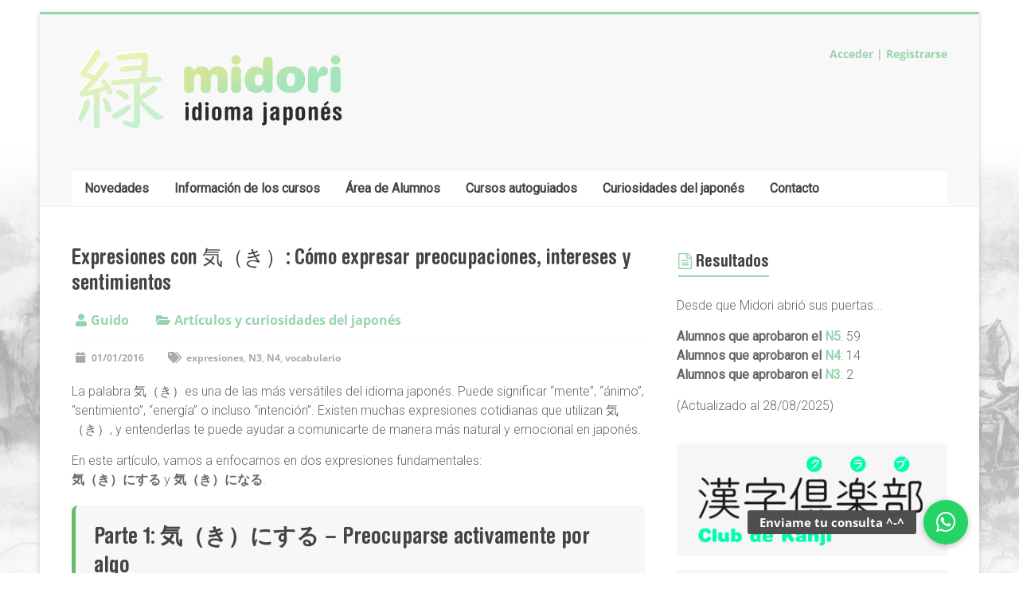

--- FILE ---
content_type: text/html; charset=UTF-8
request_url: https://japonesbsas.com.ar/ki-mas-que-una-sensacion/
body_size: 33262
content:
<!DOCTYPE html>
<html lang="es">
<head>
<meta charset="UTF-8" />
<meta name="viewport" content="width=device-width, initial-scale=1">
<link rel="profile" href="https://gmpg.org/xfn/11" />
<script type="text/javascript" id="lpData">
/* <![CDATA[ */
var lpData = {"site_url":"https:\/\/japonesbsas.com.ar","user_id":"0","theme":"accelerate","lp_rest_url":"https:\/\/japonesbsas.com.ar\/wp-json\/","nonce":"cd71937253","is_course_archive":"","courses_url":"https:\/\/japonesbsas.com.ar\/cursos-auto\/","urlParams":[],"lp_version":"4.2.8.4","lp_rest_load_ajax":"https:\/\/japonesbsas.com.ar\/wp-json\/lp\/v1\/load_content_via_ajax\/","ajaxUrl":"https:\/\/japonesbsas.com.ar\/wp-admin\/admin-ajax.php","lpAjaxUrl":"https:\/\/japonesbsas.com.ar\/lp-ajax-handle","coverImageRatio":"5.16","toast":{"gravity":"bottom","position":"center","duration":3000,"close":1,"stopOnFocus":1,"classPrefix":"lp-toast"},"i18n":[]};
/* ]]> */
</script>
<script type="text/javascript" id="lpSettingCourses">
/* <![CDATA[ */
var lpSettingCourses = {"lpArchiveLoadAjax":"1","lpArchiveNoLoadAjaxFirst":"0","lpArchivePaginationType":"number","noLoadCoursesJs":"0"};
/* ]]> */
</script>
		<style id="learn-press-custom-css">
			:root {
				--lp-container-max-width: 1290px;
				--lp-cotainer-padding: 1rem;
				--lp-primary-color: #558b12;
				--lp-secondary-color: #97d4ae;
			}
		</style>
		<title>Expresiones con 気（き）: Cómo expresar preocupaciones, intereses y sentimientos &#8211; Midori: Clases de idioma japonés</title>
<meta name='robots' content='max-image-preview:large' />
<link rel='dns-prefetch' href='//stats.wp.com' />
<link rel='dns-prefetch' href='//cdnjs.cloudflare.com' />
<link rel='dns-prefetch' href='//fonts.googleapis.com' />
<link rel='dns-prefetch' href='//v0.wordpress.com' />
<link rel='dns-prefetch' href='//jetpack.wordpress.com' />
<link rel='dns-prefetch' href='//s0.wp.com' />
<link rel='dns-prefetch' href='//public-api.wordpress.com' />
<link rel='dns-prefetch' href='//0.gravatar.com' />
<link rel='dns-prefetch' href='//1.gravatar.com' />
<link rel='dns-prefetch' href='//2.gravatar.com' />
<link rel='dns-prefetch' href='//widgets.wp.com' />
<link rel="alternate" type="application/rss+xml" title="Midori: Clases de idioma japonés &raquo; Feed" href="https://japonesbsas.com.ar/feed/" />
<link rel="alternate" type="application/rss+xml" title="Midori: Clases de idioma japonés &raquo; Feed de los comentarios" href="https://japonesbsas.com.ar/comments/feed/" />
<link rel="alternate" title="oEmbed (JSON)" type="application/json+oembed" href="https://japonesbsas.com.ar/wp-json/oembed/1.0/embed?url=https%3A%2F%2Fjaponesbsas.com.ar%2Fki-mas-que-una-sensacion%2F" />
<link rel="alternate" title="oEmbed (XML)" type="text/xml+oembed" href="https://japonesbsas.com.ar/wp-json/oembed/1.0/embed?url=https%3A%2F%2Fjaponesbsas.com.ar%2Fki-mas-que-una-sensacion%2F&#038;format=xml" />
<style id='wp-img-auto-sizes-contain-inline-css' type='text/css'>
img:is([sizes=auto i],[sizes^="auto," i]){contain-intrinsic-size:3000px 1500px}
/*# sourceURL=wp-img-auto-sizes-contain-inline-css */
</style>

<link rel='stylesheet' id='style-css-css' href='https://japonesbsas.com.ar/wp-content/plugins/online-active-users//assets/css/style.css?ver=6.9' type='text/css' media='all' />
<link rel='stylesheet' id='pt-cv-public-style-css' href='https://japonesbsas.com.ar/wp-content/plugins/content-views-query-and-display-post-page/public/assets/css/cv.css?ver=4.2.1' type='text/css' media='all' />
<style id='cf-frontend-style-inline-css' type='text/css'>
@font-face {
	font-family: 'helvetica rounded';
	font-style: normal;
	font-weight: 400;
	src: url('https://japonesbsas.com.ar/wp-content/uploads/2025/06/HelveticaRoundedLTStd-BdCn.ttf') format('truetype');
}
/*# sourceURL=cf-frontend-style-inline-css */
</style>
<link rel='stylesheet' id='sbi_styles-css' href='https://japonesbsas.com.ar/wp-content/plugins/instagram-feed/css/sbi-styles.min.css?ver=6.10.0' type='text/css' media='all' />
<style id='wp-emoji-styles-inline-css' type='text/css'>

	img.wp-smiley, img.emoji {
		display: inline !important;
		border: none !important;
		box-shadow: none !important;
		height: 1em !important;
		width: 1em !important;
		margin: 0 0.07em !important;
		vertical-align: -0.1em !important;
		background: none !important;
		padding: 0 !important;
	}
/*# sourceURL=wp-emoji-styles-inline-css */
</style>
<link rel='stylesheet' id='wp-block-library-css' href='https://japonesbsas.com.ar/wp-includes/css/dist/block-library/style.min.css?ver=6.9' type='text/css' media='all' />
<style id='wp-block-group-inline-css' type='text/css'>
.wp-block-group{box-sizing:border-box}:where(.wp-block-group.wp-block-group-is-layout-constrained){position:relative}
/*# sourceURL=https://japonesbsas.com.ar/wp-includes/blocks/group/style.min.css */
</style>
<style id='wp-block-group-theme-inline-css' type='text/css'>
:where(.wp-block-group.has-background){padding:1.25em 2.375em}
/*# sourceURL=https://japonesbsas.com.ar/wp-includes/blocks/group/theme.min.css */
</style>
<style id='global-styles-inline-css' type='text/css'>
:root{--wp--preset--aspect-ratio--square: 1;--wp--preset--aspect-ratio--4-3: 4/3;--wp--preset--aspect-ratio--3-4: 3/4;--wp--preset--aspect-ratio--3-2: 3/2;--wp--preset--aspect-ratio--2-3: 2/3;--wp--preset--aspect-ratio--16-9: 16/9;--wp--preset--aspect-ratio--9-16: 9/16;--wp--preset--color--black: #000000;--wp--preset--color--cyan-bluish-gray: #abb8c3;--wp--preset--color--white: #ffffff;--wp--preset--color--pale-pink: #f78da7;--wp--preset--color--vivid-red: #cf2e2e;--wp--preset--color--luminous-vivid-orange: #ff6900;--wp--preset--color--luminous-vivid-amber: #fcb900;--wp--preset--color--light-green-cyan: #7bdcb5;--wp--preset--color--vivid-green-cyan: #00d084;--wp--preset--color--pale-cyan-blue: #8ed1fc;--wp--preset--color--vivid-cyan-blue: #0693e3;--wp--preset--color--vivid-purple: #9b51e0;--wp--preset--gradient--vivid-cyan-blue-to-vivid-purple: linear-gradient(135deg,rgb(6,147,227) 0%,rgb(155,81,224) 100%);--wp--preset--gradient--light-green-cyan-to-vivid-green-cyan: linear-gradient(135deg,rgb(122,220,180) 0%,rgb(0,208,130) 100%);--wp--preset--gradient--luminous-vivid-amber-to-luminous-vivid-orange: linear-gradient(135deg,rgb(252,185,0) 0%,rgb(255,105,0) 100%);--wp--preset--gradient--luminous-vivid-orange-to-vivid-red: linear-gradient(135deg,rgb(255,105,0) 0%,rgb(207,46,46) 100%);--wp--preset--gradient--very-light-gray-to-cyan-bluish-gray: linear-gradient(135deg,rgb(238,238,238) 0%,rgb(169,184,195) 100%);--wp--preset--gradient--cool-to-warm-spectrum: linear-gradient(135deg,rgb(74,234,220) 0%,rgb(151,120,209) 20%,rgb(207,42,186) 40%,rgb(238,44,130) 60%,rgb(251,105,98) 80%,rgb(254,248,76) 100%);--wp--preset--gradient--blush-light-purple: linear-gradient(135deg,rgb(255,206,236) 0%,rgb(152,150,240) 100%);--wp--preset--gradient--blush-bordeaux: linear-gradient(135deg,rgb(254,205,165) 0%,rgb(254,45,45) 50%,rgb(107,0,62) 100%);--wp--preset--gradient--luminous-dusk: linear-gradient(135deg,rgb(255,203,112) 0%,rgb(199,81,192) 50%,rgb(65,88,208) 100%);--wp--preset--gradient--pale-ocean: linear-gradient(135deg,rgb(255,245,203) 0%,rgb(182,227,212) 50%,rgb(51,167,181) 100%);--wp--preset--gradient--electric-grass: linear-gradient(135deg,rgb(202,248,128) 0%,rgb(113,206,126) 100%);--wp--preset--gradient--midnight: linear-gradient(135deg,rgb(2,3,129) 0%,rgb(40,116,252) 100%);--wp--preset--font-size--small: 13px;--wp--preset--font-size--medium: 20px;--wp--preset--font-size--large: 36px;--wp--preset--font-size--x-large: 42px;--wp--preset--spacing--20: 0.44rem;--wp--preset--spacing--30: 0.67rem;--wp--preset--spacing--40: 1rem;--wp--preset--spacing--50: 1.5rem;--wp--preset--spacing--60: 2.25rem;--wp--preset--spacing--70: 3.38rem;--wp--preset--spacing--80: 5.06rem;--wp--preset--shadow--natural: 6px 6px 9px rgba(0, 0, 0, 0.2);--wp--preset--shadow--deep: 12px 12px 50px rgba(0, 0, 0, 0.4);--wp--preset--shadow--sharp: 6px 6px 0px rgba(0, 0, 0, 0.2);--wp--preset--shadow--outlined: 6px 6px 0px -3px rgb(255, 255, 255), 6px 6px rgb(0, 0, 0);--wp--preset--shadow--crisp: 6px 6px 0px rgb(0, 0, 0);}:where(.is-layout-flex){gap: 0.5em;}:where(.is-layout-grid){gap: 0.5em;}body .is-layout-flex{display: flex;}.is-layout-flex{flex-wrap: wrap;align-items: center;}.is-layout-flex > :is(*, div){margin: 0;}body .is-layout-grid{display: grid;}.is-layout-grid > :is(*, div){margin: 0;}:where(.wp-block-columns.is-layout-flex){gap: 2em;}:where(.wp-block-columns.is-layout-grid){gap: 2em;}:where(.wp-block-post-template.is-layout-flex){gap: 1.25em;}:where(.wp-block-post-template.is-layout-grid){gap: 1.25em;}.has-black-color{color: var(--wp--preset--color--black) !important;}.has-cyan-bluish-gray-color{color: var(--wp--preset--color--cyan-bluish-gray) !important;}.has-white-color{color: var(--wp--preset--color--white) !important;}.has-pale-pink-color{color: var(--wp--preset--color--pale-pink) !important;}.has-vivid-red-color{color: var(--wp--preset--color--vivid-red) !important;}.has-luminous-vivid-orange-color{color: var(--wp--preset--color--luminous-vivid-orange) !important;}.has-luminous-vivid-amber-color{color: var(--wp--preset--color--luminous-vivid-amber) !important;}.has-light-green-cyan-color{color: var(--wp--preset--color--light-green-cyan) !important;}.has-vivid-green-cyan-color{color: var(--wp--preset--color--vivid-green-cyan) !important;}.has-pale-cyan-blue-color{color: var(--wp--preset--color--pale-cyan-blue) !important;}.has-vivid-cyan-blue-color{color: var(--wp--preset--color--vivid-cyan-blue) !important;}.has-vivid-purple-color{color: var(--wp--preset--color--vivid-purple) !important;}.has-black-background-color{background-color: var(--wp--preset--color--black) !important;}.has-cyan-bluish-gray-background-color{background-color: var(--wp--preset--color--cyan-bluish-gray) !important;}.has-white-background-color{background-color: var(--wp--preset--color--white) !important;}.has-pale-pink-background-color{background-color: var(--wp--preset--color--pale-pink) !important;}.has-vivid-red-background-color{background-color: var(--wp--preset--color--vivid-red) !important;}.has-luminous-vivid-orange-background-color{background-color: var(--wp--preset--color--luminous-vivid-orange) !important;}.has-luminous-vivid-amber-background-color{background-color: var(--wp--preset--color--luminous-vivid-amber) !important;}.has-light-green-cyan-background-color{background-color: var(--wp--preset--color--light-green-cyan) !important;}.has-vivid-green-cyan-background-color{background-color: var(--wp--preset--color--vivid-green-cyan) !important;}.has-pale-cyan-blue-background-color{background-color: var(--wp--preset--color--pale-cyan-blue) !important;}.has-vivid-cyan-blue-background-color{background-color: var(--wp--preset--color--vivid-cyan-blue) !important;}.has-vivid-purple-background-color{background-color: var(--wp--preset--color--vivid-purple) !important;}.has-black-border-color{border-color: var(--wp--preset--color--black) !important;}.has-cyan-bluish-gray-border-color{border-color: var(--wp--preset--color--cyan-bluish-gray) !important;}.has-white-border-color{border-color: var(--wp--preset--color--white) !important;}.has-pale-pink-border-color{border-color: var(--wp--preset--color--pale-pink) !important;}.has-vivid-red-border-color{border-color: var(--wp--preset--color--vivid-red) !important;}.has-luminous-vivid-orange-border-color{border-color: var(--wp--preset--color--luminous-vivid-orange) !important;}.has-luminous-vivid-amber-border-color{border-color: var(--wp--preset--color--luminous-vivid-amber) !important;}.has-light-green-cyan-border-color{border-color: var(--wp--preset--color--light-green-cyan) !important;}.has-vivid-green-cyan-border-color{border-color: var(--wp--preset--color--vivid-green-cyan) !important;}.has-pale-cyan-blue-border-color{border-color: var(--wp--preset--color--pale-cyan-blue) !important;}.has-vivid-cyan-blue-border-color{border-color: var(--wp--preset--color--vivid-cyan-blue) !important;}.has-vivid-purple-border-color{border-color: var(--wp--preset--color--vivid-purple) !important;}.has-vivid-cyan-blue-to-vivid-purple-gradient-background{background: var(--wp--preset--gradient--vivid-cyan-blue-to-vivid-purple) !important;}.has-light-green-cyan-to-vivid-green-cyan-gradient-background{background: var(--wp--preset--gradient--light-green-cyan-to-vivid-green-cyan) !important;}.has-luminous-vivid-amber-to-luminous-vivid-orange-gradient-background{background: var(--wp--preset--gradient--luminous-vivid-amber-to-luminous-vivid-orange) !important;}.has-luminous-vivid-orange-to-vivid-red-gradient-background{background: var(--wp--preset--gradient--luminous-vivid-orange-to-vivid-red) !important;}.has-very-light-gray-to-cyan-bluish-gray-gradient-background{background: var(--wp--preset--gradient--very-light-gray-to-cyan-bluish-gray) !important;}.has-cool-to-warm-spectrum-gradient-background{background: var(--wp--preset--gradient--cool-to-warm-spectrum) !important;}.has-blush-light-purple-gradient-background{background: var(--wp--preset--gradient--blush-light-purple) !important;}.has-blush-bordeaux-gradient-background{background: var(--wp--preset--gradient--blush-bordeaux) !important;}.has-luminous-dusk-gradient-background{background: var(--wp--preset--gradient--luminous-dusk) !important;}.has-pale-ocean-gradient-background{background: var(--wp--preset--gradient--pale-ocean) !important;}.has-electric-grass-gradient-background{background: var(--wp--preset--gradient--electric-grass) !important;}.has-midnight-gradient-background{background: var(--wp--preset--gradient--midnight) !important;}.has-small-font-size{font-size: var(--wp--preset--font-size--small) !important;}.has-medium-font-size{font-size: var(--wp--preset--font-size--medium) !important;}.has-large-font-size{font-size: var(--wp--preset--font-size--large) !important;}.has-x-large-font-size{font-size: var(--wp--preset--font-size--x-large) !important;}
/*# sourceURL=global-styles-inline-css */
</style>

<style id='classic-theme-styles-inline-css' type='text/css'>
/*! This file is auto-generated */
.wp-block-button__link{color:#fff;background-color:#32373c;border-radius:9999px;box-shadow:none;text-decoration:none;padding:calc(.667em + 2px) calc(1.333em + 2px);font-size:1.125em}.wp-block-file__button{background:#32373c;color:#fff;text-decoration:none}
/*# sourceURL=/wp-includes/css/classic-themes.min.css */
</style>
<link rel='stylesheet' id='buttonizer_frontend_style-css' href='https://japonesbsas.com.ar/wp-content/plugins/buttonizer-multifunctional-button/assets/legacy/frontend.css?v=2bf00396b0c1ac7592c6916e5b67b30d&#038;ver=6.9' type='text/css' media='all' />
<link rel='stylesheet' id='buttonizer-icon-library-css' href='https://cdnjs.cloudflare.com/ajax/libs/font-awesome/5.15.4/css/all.min.css?ver=6.9' type='text/css' media='all' integrity='sha512-1ycn6IcaQQ40/MKBW2W4Rhis/DbILU74C1vSrLJxCq57o941Ym01SwNsOMqvEBFlcgUa6xLiPY/NS5R+E6ztJQ==' crossorigin='anonymous' />
<link rel='stylesheet' id='wpccp-css' href='https://japonesbsas.com.ar/wp-content/plugins/wp-content-copy-protection/assets/css/style.min.css?ver=1690492910' type='text/css' media='all' />
<link rel='stylesheet' id='wpum-frontend-css' href='https://japonesbsas.com.ar/wp-content/plugins/wp-user-manager/assets/css/wpum.min.css?ver=2.9.12' type='text/css' media='all' />
<link rel='stylesheet' id='h5p-plugin-styles-css' href='https://japonesbsas.com.ar/wp-content/plugins/h5p/h5p-php-library/styles/h5p.css?ver=1.16.1' type='text/css' media='all' />
<link rel='stylesheet' id='accelerate_style-css' href='https://japonesbsas.com.ar/wp-content/themes/accelerate/style.css?ver=6.9' type='text/css' media='all' />
<link rel='stylesheet' id='accelerate_googlefonts-css' href='//fonts.googleapis.com/css?family=Roboto%3A400%2C300%2C100%7CRoboto+Slab%3A700%2C400&#038;display=swap&#038;ver=6.9' type='text/css' media='all' />
<link rel='stylesheet' id='accelerate-fontawesome-css' href='https://japonesbsas.com.ar/wp-content/themes/accelerate/fontawesome/css/font-awesome.css?ver=4.7.0' type='text/css' media='all' />
<link rel='stylesheet' id='learnpress-widgets-css' href='https://japonesbsas.com.ar/wp-content/plugins/learnpress/assets/css/widgets.min.css?ver=4.2.8.4' type='text/css' media='all' />
<link rel='stylesheet' id='private-pages-css-css' href='https://japonesbsas.com.ar/wp-content/plugins/private-pages/css/style.css?ver=6.9' type='text/css' media='all' />
<script type="text/javascript" src="https://japonesbsas.com.ar/wp-includes/js/jquery/jquery.min.js?ver=3.7.1" id="jquery-core-js"></script>
<script type="text/javascript" src="https://japonesbsas.com.ar/wp-includes/js/jquery/jquery-migrate.min.js?ver=3.4.1" id="jquery-migrate-js"></script>
<script type="text/javascript" src="https://japonesbsas.com.ar/wp-content/themes/accelerate/js/accelerate-custom.js?ver=6.9" id="accelerate-custom-js"></script>
<script type="text/javascript" src="https://japonesbsas.com.ar/wp-content/plugins/learnpress/assets/js/dist/loadAJAX.min.js?ver=4.2.8.4" id="lp-load-ajax-js" async="async" data-wp-strategy="async"></script>
<link rel="https://api.w.org/" href="https://japonesbsas.com.ar/wp-json/" /><link rel="alternate" title="JSON" type="application/json" href="https://japonesbsas.com.ar/wp-json/wp/v2/posts/1022" /><link rel="EditURI" type="application/rsd+xml" title="RSD" href="https://japonesbsas.com.ar/xmlrpc.php?rsd" />
<meta name="generator" content="WordPress 6.9" />
<link rel="canonical" href="https://japonesbsas.com.ar/ki-mas-que-una-sensacion/" />
<link rel='shortlink' href='https://wp.me/p6cw4z-gu' />
<meta name="ti-site-data" content="[base64]" />    <style>
    /* === ESTILO DE COMENTARIOS TIPO CHAT === */
    .chat-comment {
        list-style: none;
        display: flex;
        align-items: flex-start;
        margin: 15px 0;
        padding: 10px;
        border-radius: 12px;
        background: none;

    }
    .chat-comment .chat-avatar img {
        border-radius: 50%;
        width: 48px;
        height: 48px;
        margin-right: 10px;
        object-fit: cover;
    }
    .chat-comment .chat-bubble {
        background: #e8f5e9;
        padding: 10px 14px;
        border-radius: 15px;
        max-width: 80%;
        position: relative;
        font-size: 14px;
        color: #333;
        box-shadow: 0 2px 5px rgba(0,0,0,0.05);
    }
    .chat-comment .chat-author {
        font-weight: bold;
        margin-bottom: 5px;
        color: #2e7d32;
    }
    .chat-comment .chat-text p {
        margin: 0;
        line-height: 1.4;
    }
    .chat-comment .chat-time {
        font-size: 11px;
        color: #888;
        margin-top: 4px;
        text-align: right;
    }
    .chat-comment .chat-reply a {
        display: inline-block;
        margin-top: 4px;
        font-size: 12px;
        color: #388e3c;
        text-decoration: none;
    }
    .chat-comment .chat-reply a:hover {
        text-decoration: underline;
    }
    .chat-comment:nth-child(even) .chat-bubble {
        background: #f1f8e9;
    }
    </style>
    	<style>img#wpstats{display:none}</style>
		<style type="text/css" id="custom-background-css">
body.custom-background { background-color: #ffffff; background-image: url("https://japonesbsas.com.ar/wp-content/uploads/2013/02/fondo.jpg"); background-position: center top; background-size: auto; background-repeat: repeat; background-attachment: scroll; }
</style>
	
<!-- Jetpack Open Graph Tags -->
<meta property="og:type" content="article" />
<meta property="og:title" content="Expresiones con 気（き）: Cómo expresar preocupaciones, intereses y sentimientos" />
<meta property="og:url" content="https://japonesbsas.com.ar/ki-mas-que-una-sensacion/" />
<meta property="og:description" content="La palabra 気（き）es una de las más versátiles del idioma japonés. Puede significar “mente”, “ánimo”, “sentimiento”, “energía” o incluso “intención”. Existen muchas expresiones cotidianas que utilizan…" />
<meta property="article:published_time" content="2016-01-01T21:32:31+00:00" />
<meta property="article:modified_time" content="2025-05-01T22:14:53+00:00" />
<meta property="og:site_name" content="Midori: Clases de idioma japonés" />
<meta property="og:image" content="https://japonesbsas.com.ar/wp-content/uploads/2016/01/shinpai_woman.png" />
<meta property="og:image:width" content="800" />
<meta property="og:image:height" content="719" />
<meta property="og:image:alt" content="" />
<meta property="og:locale" content="es_ES" />
<meta name="twitter:text:title" content="Expresiones con 気（き）: Cómo expresar preocupaciones, intereses y sentimientos" />
<meta name="twitter:image" content="https://japonesbsas.com.ar/wp-content/uploads/2016/01/shinpai_woman.png?w=640" />
<meta name="twitter:card" content="summary_large_image" />

<!-- End Jetpack Open Graph Tags -->
<link rel="icon" href="https://japonesbsas.com.ar/wp-content/uploads/2025/07/LOGO-2021-negro-cuadrado-150x150.jpg" sizes="32x32" />
<link rel="icon" href="https://japonesbsas.com.ar/wp-content/uploads/2025/07/LOGO-2021-negro-cuadrado-230x230.jpg" sizes="192x192" />
<link rel="apple-touch-icon" href="https://japonesbsas.com.ar/wp-content/uploads/2025/07/LOGO-2021-negro-cuadrado-230x230.jpg" />
<meta name="msapplication-TileImage" content="https://japonesbsas.com.ar/wp-content/uploads/2025/07/LOGO-2021-negro-cuadrado-300x300.jpg" />
		<style type="text/css"> .accelerate-button,blockquote,button,input[type=button],input[type=reset],input[type=submit]{background-color:#97d4ae}a{color:#97d4ae}#page{border-top:3px solid #97d4ae}#site-title a:hover{color:#97d4ae}#search-form span,.main-navigation a:hover,.main-navigation ul li ul li a:hover,.main-navigation ul li ul li:hover>a,.main-navigation ul li.current-menu-ancestor a,.main-navigation ul li.current-menu-item a,.main-navigation ul li.current-menu-item ul li a:hover,.main-navigation ul li.current_page_ancestor a,.main-navigation ul li.current_page_item a,.main-navigation ul li:hover>a,.main-small-navigation li:hover > a{background-color:#97d4ae}.site-header .menu-toggle:before{color:#97d4ae}.main-small-navigation li:hover{background-color:#97d4ae}.main-small-navigation ul>.current-menu-item,.main-small-navigation ul>.current_page_item{background:#97d4ae}.footer-menu a:hover,.footer-menu ul li.current-menu-ancestor a,.footer-menu ul li.current-menu-item a,.footer-menu ul li.current_page_ancestor a,.footer-menu ul li.current_page_item a,.footer-menu ul li:hover>a{color:#97d4ae}#featured-slider .slider-read-more-button,.slider-title-head .entry-title a{background-color:#97d4ae}a.slide-prev,a.slide-next,.slider-title-head .entry-title a{background-color:#97d4ae}#controllers a.active,#controllers a:hover{background-color:#97d4ae;color:#97d4ae}.format-link .entry-content a{background-color:#97d4ae}#secondary .widget_featured_single_post h3.widget-title a:hover,.widget_image_service_block .entry-title a:hover{color:#97d4ae}.pagination span{background-color:#97d4ae}.pagination a span:hover{color:#97d4ae;border-color:#97d4ae}#content .comments-area a.comment-edit-link:hover,#content .comments-area a.comment-permalink:hover,#content .comments-area article header cite a:hover,.comments-area .comment-author-link a:hover{color:#97d4ae}.comments-area .comment-author-link span{background-color:#97d4ae}#wp-calendar #today,.comment .comment-reply-link:hover,.nav-next a,.nav-previous a{color:#97d4ae}.widget-title span{border-bottom:2px solid #97d4ae}#secondary h3 span:before,.footer-widgets-area h3 span:before{color:#97d4ae}#secondary .accelerate_tagcloud_widget a:hover,.footer-widgets-area .accelerate_tagcloud_widget a:hover{background-color:#97d4ae}.footer-widgets-area a:hover{color:#97d4ae}.footer-socket-wrapper{border-top:3px solid #97d4ae}.footer-socket-wrapper .copyright a:hover{color:#97d4ae}a#scroll-up{background-color:#97d4ae}.entry-meta .byline i,.entry-meta .cat-links i,.entry-meta a,.post .entry-title a:hover{color:#97d4ae}.entry-meta .post-format i{background-color:#97d4ae}.entry-meta .comments-link a:hover,.entry-meta .edit-link a:hover,.entry-meta .posted-on a:hover,.main-navigation li.menu-item-has-children:hover,.entry-meta .tag-links a:hover{color:#97d4ae}.more-link span,.read-more{background-color:#97d4ae}.woocommerce #respond input#submit, .woocommerce a.button, .woocommerce button.button, .woocommerce input.button, .woocommerce #respond input#submit.alt, .woocommerce a.button.alt, .woocommerce button.button.alt, .woocommerce input.button.alt,.woocommerce span.onsale {background-color: #97d4ae;}.woocommerce ul.products li.product .price .amount,.entry-summary .price .amount,.woocommerce .woocommerce-message::before{color: #97d4ae;},.woocommerce .woocommerce-message { border-top-color: #97d4ae;}</style>
				<style type="text/css" id="wp-custom-css">
			
.pt-cv-readmore {
    color: YOUR_COLOR !important;
    background-color: #97d4ae !important;
    border: none !important;
}


li#register {
    display: none !important;
}


/* Oculta la primera columna (la de la imagen) */
.learn-press-profile-course__progress .lp_profile_course_progress__item td:first-child,
.learn-press-profile-course__progress .lp_profile_course_progress__item th:first-child {
    display: none;
}

/* Ocultar la tercera columna (Finaliza en) */
.learn-press-profile-course__progress .lp_profile_course_progress__item td:nth-child(5),
.learn-press-profile-course__progress .lp_profile_course_progress__item th:nth-child(5) {
    display: none;
}

h1, h2, h3, h4, h5, h6 {
  font-family: 'helvetica rounded', sans-serif;
}

body {
  font-family: 'Open Sans', sans-serif;
}



/* Estilo moderno para citas */
blockquote {
    font-family: "helvetica rounded", sans-serif;
    background: #f7f7f7; /* Gris claro */
    border-left: 5px solid #66bb6a; /* Verde agradable */
    padding: 20px;
    margin: 20px 0;
    border-radius: 8px;
    color: #333;
    font-size: 1.4rem;
    line-height: 1.6;
    position: relative;
	overflow: auto; 
	font-family: 'Helvetica Rounded', 'Helvetica Neue', Arial, sans-serif;
                
}

blockquote p {
    margin: 0;                        /* Eliminamos margenes extra */
    padding: 0;
	font-family: 'Helvetica Rounded', 'Helvetica Neue', Arial, sans-serif;
   font-size: 1.6rem;
}

/* Forzar eliminación de comillas decorativas */
blockquote p::before {
    content: none !important;
    background: none !important;
    display: none !important;
}

h2 {
    margin: 0.1em 0 0.5em 0.1em;  /* Igual espacio arriba y abajo + margen a la izquierda */
    padding: 0;                   /* Eliminamos padding extra */
    font-weight: bold;            /* Asegura visibilidad */
    line-height: 1.3;             /* Buena legibilidad */
	border-radius: 5px;
}

h3 {
    margin: 0.1em 0 0.5em 0.1em;  /* Igual espacio arriba y abajo + margen a la izquierda */
    padding: 0;                   /* Eliminamos padding extra */

    line-height: 1.3;             /* Buena legibilidad */

}

h5, h4 {
    margin: 0.1em 0 0.5em 0.1em;  /* Igual espacio arriba y abajo + margen a la izquierda */
    padding: 0;         
	}

.comments-title-custom {
    font-size: 1.6em;
    font-weight: 500;
    color: #2e3a3f; /* Gris oscuro para contraste */
    padding-bottom: 8px;
    margin: 40px 0 20px 0;
    border-bottom: 3px solid #76c38f; /* Verde suave */
    
    letter-spacing: 0.5px;
}

.wp-block-quote {
  background-color: #f5f5f5;
  border-left: 4px solid #4CAF50;
     padding: 20px;
    margin: 20px 0;
    border-radius: 8px;
    color: #333;

    line-height: 1.6;
    position: relative;
	overflow: auto; 
	font-family: 'Helvetica Rounded', 'Helvetica Neue', Arial, sans-serif;
}

.wp-block-quote p {
      margin: 0;                        /* Eliminamos margenes extra */
    padding: 0;
	font-family: 'Helvetica Rounded', 'Helvetica Neue', Arial, sans-serif;
    font-size: ;   
  line-height: 1.6;
  font-size: 1.1em;
}

.wp-block-quote::before {
  content: none; /* o usá alguna decoración sutil si lo deseás */
}


a {
  font-weight: bold;
}

ul, ol, li {
 font-family: 'Roboto', sans-serif;

}

/* Listas modernas */
.entry-content ul,
.entry-content ol {
 font-family: 'Roboto', sans-serif;
	font-size: 15px;
  padding-left: 1.2em; /* sangría más equilibrada */
  margin: 1em 0;
}

.entry-content ul li,
.entry-content ol li {
  margin-bottom: 0.2em; /* pequeño espacio entre ítems */
  line-height: 1.6;
}

/* Bullet points personalizados */
.entry-content ul {
  list-style: none; /* quitamos los bullets por defecto */
}

.entry-content ul li {
  position: relative;
  padding-left: 1.2em; /* espacio para el nuevo bullet */
}

.entry-content ul li::before {
  content: "";
  position: absolute;
  left: 0;
  top: 0.65em;
  width: 6px;
  height: 6px;
  background-color: #333; /* color del bullet */
  border-radius: 50%; /* círculo */
}

/* Números modernos para listas ordenadas */
.entry-content ol {
  list-style: none;
  counter-reset: item;
}

.entry-content ol li {
  position: relative;
  padding-left: 1.6em;
}

.entry-content ol li::before {
  counter-increment: item;
  content: counter(item) ".";
  position: absolute;
  left: 0;
  top: 0;
  font-weight: bold;
  color: #333;
}

ruby rt {
  font-size: 0.7em;
  color: #555;
  font-weight: normal;
}
ruby {
  ruby-position: over;
}

/* Aumentar tamaño general del texto japonés */
.jp-text {
  font-size: 1.6em;       /* ajustá este valor según tu gusto */
  line-height: 2;         /* más espacio entre líneas */
  font-family: "Noto Sans JP", "Hiragino Kaku Gothic ProN", sans-serif;
  color: #222;
}

/* Estilo para furigana */
.jp-text ruby rt {
  font-size: 0.6em;       /* furigana más pequeño y discreto */
  color: #555;
  font-weight: normal;
}

/* Alinear furigana arriba del kanji */
.jp-text ruby {
  ruby-position: over;
}

.jp-text {
  background: #fdfcf8;
  padding: 1em 1.2em;
  border-radius: 10px;
  box-shadow: 0 2px 5px rgba(0,0,0,0.05);
}
		</style>
		
<div align="center">
	<noscript>
		<div style="position:fixed; top:0px; left:0px; z-index:3000; height:100%; width:100%; background-color:#FFFFFF">
			<br/><br/>
			<div style="font-family: Tahoma; font-size: 14px; background-color:#FFFFCC; border: 1pt solid Black; padding: 10pt;">
				Sorry, you have Javascript Disabled! To see this page as it is meant to appear, please enable your Javascript!
			</div>
		</div>
	</noscript>
</div>
<link rel='stylesheet' id='font-awesome-css' href='https://japonesbsas.com.ar/wp-content/plugins/the-social-links/assets/css/fontawesome.min.css?ver=2.0.5' type='text/css' media='all' />
<link rel='stylesheet' id='font-awesome-brands-css' href='https://japonesbsas.com.ar/wp-content/plugins/the-social-links/assets/css/brands.min.css?ver=2.0.5' type='text/css' media='all' />
<link rel='stylesheet' id='font-awesome-solid-css' href='https://japonesbsas.com.ar/wp-content/plugins/the-social-links/assets/css/solid.min.css?ver=2.0.5' type='text/css' media='all' />
<link rel='stylesheet' id='the-social-links-css' href='https://japonesbsas.com.ar/wp-content/plugins/the-social-links/assets/css/style.css?ver=2.0.5' type='text/css' media='all' />
</head>

<body class="wp-singular post-template-default single single-post postid-1022 single-format-standard custom-background wp-custom-logo wp-embed-responsive wp-theme-accelerate  better-responsive-menu boxed">


<div id="page" class="hfeed site">
	<a class="skip-link screen-reader-text" href="#main">Saltar al contenido</a>

		<header id="masthead" class="site-header clearfix">

		<div id="header-text-nav-container" class="clearfix">

			
			<div class="inner-wrap">

				<div id="header-text-nav-wrap" class="clearfix">
					<div id="header-left-section">
													<div id="header-logo-image">
								<a href="https://japonesbsas.com.ar/" class="custom-logo-link" rel="home"><img width="350" height="127" src="https://japonesbsas.com.ar/wp-content/uploads/2025/07/Logo-2021-Header-Web-verde-transparente.png" class="custom-logo" alt="Midori: Clases de idioma japonés" decoding="async" srcset="https://japonesbsas.com.ar/wp-content/uploads/2025/07/Logo-2021-Header-Web-verde-transparente.png 350w, https://japonesbsas.com.ar/wp-content/uploads/2025/07/Logo-2021-Header-Web-verde-transparente-300x109.png 300w" sizes="(max-width: 350px) 100vw, 350px" /></a>							</div><!-- #header-logo-image -->
												<div id="header-text" class="screen-reader-text">
														<h3 id="site-title">
									<a href="https://japonesbsas.com.ar/" title="Midori: Clases de idioma japonés" rel="home">Midori: Clases de idioma japonés</a>
								</h3>
															<p id="site-description">Clases de idioma japonés online, desde Buenos Aires</p>
													</div><!-- #header-text -->
					</div><!-- #header-left-section -->
					<div id="header-right-section">
												<div id="header-right-sidebar" class="clearfix">
						<aside id="block-32" class="widget widget_block">        <div class="menu-login">
            <a href="https://japonesbsas.com.ar/wp-login.php">Acceder</a> |
            <a href="https://japonesbsas.com.ar/registrarse/">Registrarse</a>
        </div>
        
</aside>						</div>
									    	</div><!-- #header-right-section -->

			   </div><!-- #header-text-nav-wrap -->

			</div><!-- .inner-wrap -->

			
			<nav id="site-navigation" class="main-navigation inner-wrap clearfix" role="navigation">
				<h3 class="menu-toggle">Menú</h3>
				<div class="menu-ppal-container"><ul id="menu-ppal" class="menu"><li id="menu-item-132" class="menu-item menu-item-type-custom menu-item-object-custom menu-item-home menu-item-132"><a href="https://japonesbsas.com.ar/">Novedades</a></li>
<li id="menu-item-1687" class="menu-item menu-item-type-post_type menu-item-object-page menu-item-1687"><a href="https://japonesbsas.com.ar/cursos/">Información de los cursos</a></li>
<li id="menu-item-54" class="menu-item menu-item-type-custom menu-item-object-custom menu-item-has-children menu-item-54"><a href="#">Área de Alumnos</a>
<ul class="sub-menu">
	<li id="menu-item-3176" class="menu-item menu-item-type-post_type menu-item-object-page menu-item-3176"><a href="https://japonesbsas.com.ar/kanji/">Club de Kanji</a></li>
	<li id="menu-item-3175" class="menu-item menu-item-type-post_type menu-item-object-page menu-item-3175"><a href="https://japonesbsas.com.ar/lectura/">Club de Lectura de Midori</a></li>
	<li id="menu-item-3177" class="menu-item menu-item-type-post_type menu-item-object-page menu-item-3177"><a href="https://japonesbsas.com.ar/%e7%9a%86%e3%81%ae%e6%ad%8c-%c2%b7-proyecto-minna-no-uta/">Proyecto Minna no Uta</a></li>
	<li id="menu-item-4240" class="menu-item menu-item-type-post_type menu-item-object-page menu-item-4240"><a href="https://japonesbsas.com.ar/tutoriales/">Tutoriales</a></li>
	<li id="menu-item-2286" class="menu-item menu-item-type-post_type menu-item-object-page menu-item-2286"><a href="https://japonesbsas.com.ar/apartados-culturales/">Apartados culturales</a></li>
</ul>
</li>
<li id="menu-item-8223" class="menu-item menu-item-type-post_type menu-item-object-page menu-item-8223"><a href="https://japonesbsas.com.ar/cursos-auto/">Cursos autoguiados</a></li>
<li id="menu-item-2318" class="menu-item menu-item-type-post_type menu-item-object-page menu-item-2318"><a href="https://japonesbsas.com.ar/area-de-estudiantes/lecciones-online/">Curiosidades del japonés</a></li>
<li id="menu-item-21" class="menu-item menu-item-type-post_type menu-item-object-page menu-item-21"><a href="https://japonesbsas.com.ar/contacto/">Contacto</a></li>
</ul></div>			</nav>
		</div><!-- #header-text-nav-container -->

		
		
	</header>
			<div id="main" class="clearfix">
		<div class="inner-wrap clearfix">


	<div id="primary">
		<div id="content" class="clearfix">

			
				
<article id="post-1022" class="post-1022 post type-post status-publish format-standard has-post-thumbnail hentry category-lecciones tag-expresiones tag-n3 tag-n4 tag-vocabulario">
	
	
	<header class="entry-header">
		<h1 class="entry-title">
			Expresiones con 気（き）: Cómo expresar preocupaciones, intereses y sentimientos		</h1>
	</header>

	<div class="entry-meta">		<span class="byline"><span class="author vcard"><i class="fa fa-user"></i><a class="url fn n" href="https://japonesbsas.com.ar/author/admin/" title="Guido">Guido</a></span></span>
		<span class="cat-links"><i class="fa fa-folder-open"></i><a href="https://japonesbsas.com.ar/category/lecciones/" rel="category tag">Artículos y curiosidades del japonés</a></span>
		<span class="sep"><span class="post-format"><i class="fa "></i></span></span>

		<span class="posted-on"><a href="https://japonesbsas.com.ar/ki-mas-que-una-sensacion/" title="9:32 pm" rel="bookmark"><i class="fa fa-calendar-o"></i> <time class="entry-date published" datetime="2016-01-01T21:32:31-03:00">01/01/2016</time><time class="updated" datetime="2025-05-01T19:14:53-03:00">01/05/2025</time></a></span><span class="tag-links"><i class="fa fa-tags"></i><a href="https://japonesbsas.com.ar/tag/expresiones/" rel="tag">expresiones</a>, <a href="https://japonesbsas.com.ar/tag/n3/" rel="tag">N3</a>, <a href="https://japonesbsas.com.ar/tag/n4/" rel="tag">N4</a>, <a href="https://japonesbsas.com.ar/tag/vocabulario/" rel="tag">vocabulario</a></span></div>
	<div class="entry-content clearfix">
		<p class="" data-start="234" data-end="527">La palabra 気（き）es una de las más versátiles del idioma japonés. Puede significar “mente”, “ánimo”, “sentimiento”, “energía” o incluso “intención”. Existen muchas expresiones cotidianas que utilizan 気（き）, y entenderlas te puede ayudar a comunicarte de manera más natural y emocional en japonés.</p>
<p class="" data-start="529" data-end="628">En este artículo, vamos a enfocarnos en dos expresiones fundamentales:<br data-start="599" data-end="602" /><strong data-start="602" data-end="613">気（き）にする</strong> y <strong data-start="616" data-end="627">気（き）になる</strong>.</p>
<blockquote>
<h2 class="" data-start="635" data-end="689">Parte 1: 気（き）にする – Preocuparse activamente por algo</h2>
</blockquote>
<p class="" data-start="691" data-end="880"><strong data-start="691" data-end="702">気（き）にする</strong> se usa cuando una persona está <strong data-start="734" data-end="788">preocupada o pendiente de algo de forma consciente</strong>. Se traduce comúnmente como “preocuparse”, “darle importancia” o incluso “ponerse ansioso”.</p>
<h3 class="" data-start="882" data-end="900">Ejemplo de uso</h3>
<p class="" data-start="902" data-end="961"><strong data-start="902" data-end="936">X（persona）は Y（objeto）を 気（き）にする</strong><br data-start="936" data-end="939" />→ X se preocupa por Y.</p>
<p class="" data-start="963" data-end="974">📌 Ejemplo:</p>
<ul>
<li data-start="978" data-end="1151">小（ちい）さな間違（まちが）いは <strong>気（き）にしないで</strong>、どんどん話（はな）したほうが 外国語（がいこくご）は 上手（じょうず）になる。<br data-start="1044" data-end="1047" />→ No te preocupes por los errores pequeños, cuanto más hables, mejor vas a ser en idiomas extranjeros.</li>
</ul>
<p class="" data-start="1153" data-end="1232"><strong data-start="1153" data-end="1166">気（き）にしている</strong> se usa para describir el estado actual de una persona preocupada.</p>
<ul>
<li data-start="1236" data-end="1356">彼女（かのじょ）は 人（ひと）の 評価（ひょうか）を <strong>気（き）にする</strong> タイプだ。<br data-start="1276" data-end="1279" />→ Ella es del tipo de personas que se preocupa por la opinión de los demás.</li>
</ul>
<p class="" data-start="1358" data-end="1427"><strong data-start="1358" data-end="1377">気（き）にしないで（ください）</strong> es una forma muy común de tranquilizar a alguien.</p>
<ul>
<li data-start="1431" data-end="1513">小（ちい）さな 失敗（しっぱい）なんか <strong>気（き）にしないで</strong>。<br data-start="1461" data-end="1464" />→ No te preocupes por una pequeña equivocación.</li>
<li data-start="1517" data-end="1656">A: 「いつも お手数（てすう）を おかけして すみません。」<br data-start="1545" data-end="1548" />B: 「そんなこと、<strong>気（き）にしないで</strong> ください。」<br data-start="1573" data-end="1576" />→ A: Perdón por causarte siempre molestias.<br data-start="1620" data-end="1623" />     B: No te hagas problema por eso.</li>
</ul>
<blockquote>
<h2 class="" data-start="1663" data-end="1718">Parte 2: 気（き）になる – Preocupación espontánea o interés</h2>
</blockquote>
<p class="" data-start="1720" data-end="1969"><strong data-start="1720" data-end="1731">気（き）になる</strong> expresa una <strong data-start="1744" data-end="1784">preocupación más pasiva o espontánea</strong>. También puede indicar <strong data-start="1808" data-end="1850">interés o atracción por algo o alguien</strong>. A diferencia de 気（き）にする, no implica una preocupación intencional sino algo que “te queda dando vueltas en la cabeza”.</p>
<h3 class="" data-start="1971" data-end="1989">Ejemplo de uso</h3>
<p class="" data-start="1991" data-end="2104"><strong data-start="1991" data-end="2033">X（persona）は Y（objeto・persona）が 気（き）になる</strong><br data-start="2033" data-end="2036" />→ Y le preocupa o le interesa a X (de forma espontánea o emocional).</p>
<p class="" data-start="2106" data-end="2117">📌 Ejemplo:</p>
<ul>
<li data-start="2121" data-end="2229">三田（みた）さん、さっき 何（なに）か 言（い）いかけたでしょう？ <strong>気（き）になる</strong>なあ。<br data-start="2165" data-end="2168" />→ Mita-san iba a decir algo recién, ¿no? Me dejó intrigada.</li>
<li data-start="2233" data-end="2343">途中（とちゅう）で やめると、よけいに <strong>気（き）になる</strong>ね。<br data-start="2262" data-end="2265" />→ Cuando alguien se detiene a mitad de camino, uno se queda aún más curioso.</li>
</ul>
<p class="" data-start="2345" data-end="2384">También se usa para expresar atracción:</p>
<ul>
<li data-start="2388" data-end="2519">仕事（しごと）で、ちょっと <strong>気（き）になる</strong> タイプの人（ひと）が 私（わたし）の 課（か）に 入（はい）った。<br data-start="2443" data-end="2446" />→ Una persona del tipo que me atrae se unió a mi sección en el trabajo.</li>
</ul>
<blockquote>
<h2 class="" data-start="2526" data-end="2573">Diálogo Bonus: Cuando la apariencia preocupa</h2>
</blockquote>
<p class="" data-start="2575" data-end="2639">Una situación cotidiana donde vemos ambas expresiones en acción:</p>
<p class="" data-start="2643" data-end="2806"><strong>三田（みた）：</strong> 昨日（きのう）、髪（かみ）を 切（き）りに 行（い）ったら、ちょっと 短（みじか）く なりすぎちゃったんだ。すごく<strong> 気（き）になる</strong>よ。<br data-start="2718" data-end="2721" />Ayer fui a cortarme el pelo y me lo dejaron demasiado corto. Me molesta bastante.</p>
<p class="" data-start="2810" data-end="2915"><strong>セレ：</strong> 気分（きぶん）が 変（か）わって いいんじゃない？ <strong>気（き）にする</strong>ことは ないよ。<br data-start="2855" data-end="2858" /> ¡Un cambio de aire está bien! No es para preocuparse.</p>
<p class="" data-start="2919" data-end="2992"><strong>三田（みた）：</strong> でも、ちょっと 太（ふと）って 見（み）えるんだ。<br data-start="2952" data-end="2955" />→ Pero me hace ver un poco gordo&#8230;</p>
<p class="" data-start="2996" data-end="3228"><strong>セレ：</strong> そうかなあ。<strong>気（き）にしすぎ</strong>だよ。…あ、わかった！ 今日（きょう）は NF社（しゃ）の 今井（いまい）さんに 会（あ）いに 行（い）く 日（ひ）だね。それで、<strong>気（き）にしている</strong>のか。<br data-start="3091" data-end="3094" />¿Ah sí? ¡Te estás preocupando demasiado! ¡Ah, ya entendí! Hoy vas a ver a la señora Imai de la empresa NF, ¿no? Por eso te estás preocupando.</p>
<p class="" data-start="3232" data-end="3326"><strong>三田（みた）：</strong> えっ、まあね…。今井（いまい）さんは ちょっと <strong>気（き）になる</strong> タイプだからさ…。<br data-start="3281" data-end="3284" />→ Bueno&#8230; sí&#8230; es que ella es mi tipo.</p>
<p class="" data-start="3330" data-end="3565"><strong>セレ：</strong> そうか。じゃ、外見（がいけん）を <strong>気（き）にする</strong>よりも、見積書（みつもりしょ）の ほうに 気（き）を 配（くば）った ほうが いいよ。今井（いまい）さんは きびしく チェックするからね。<br data-start="3427" data-end="3430" />→ Ya veo. Entonces en vez de preocuparte por tu apariencia, deberías preocuparte por la cotización. Ella suele revisar todo con lupa.</p>
<p class="" data-start="3569" data-end="3656"><strong>三田（みた）：</strong> あっ、そうだ。まだ ちゃんと 見直（みなお）して いなかったよ。<br data-start="3609" data-end="3612" />→ ¡Tenés razón! Todavía no la revisé bien.</p>
<blockquote>
<h2 class="" data-start="3663" data-end="3676">Conclusión</h2>
</blockquote>
<p class="" data-start="3678" data-end="3953">Entender la diferencia entre <strong data-start="3707" data-end="3718">気（き）にする</strong> y <strong data-start="3721" data-end="3732">気（き）になる</strong> te puede ayudar a interpretar mejor los matices de la conversación en japonés. No solo se trata de hablar con corrección gramatical, sino de entender qué tipo de preocupación o emoción está transmitiendo la otra persona.</p>
	</div>

	</article>

						<ul class="default-wp-page clearfix">
			<li class="previous"><a href="https://japonesbsas.com.ar/cuando-se-usa-ni-y-cuando-de-y-algunas-aclaraciones-para-wo/" rel="prev"><span class="meta-nav">&larr;</span> ¿“に”, “で” o «を»? Entendé cómo y cuándo usar estas partículas de lugar</a></li>
			<li class="next"><a href="https://japonesbsas.com.ar/resultados-del-nihongo-nouryoku-shiken-diciembre-2015/" rel="next">Resultados del Nihongo Nouryoku Shiken Diciembre 2015 <span class="meta-nav">&rarr;</span></a></li>
		</ul>
	
				
				
				
			
		</div><!-- #content -->
	</div><!-- #primary -->


<div id="secondary">
			
		<aside id="text-8" class="widget widget_text"><h3 class="widget-title"><span>Resultados</span></h3>			<div class="textwidget"><p>Desde que Midori abrió sus puertas...</p>
<p><b>Alumnos que aprobaron el <a href="https://www.jlpt.jp/e/index.html" target="_blank">N5</a></b>: 59<br />
<b>Alumnos que aprobaron el <a href="https://www.jlpt.jp/e/index.html" target="_blank">N4</a></b>: 14<br />
<b>Alumnos que aprobaron el <a href="https://www.jlpt.jp/e/index.html" target="_blank">N3</a></b>: 2</p>
<p>(Actualizado al 28/08/2025)</p>
</div>
		</aside><aside id="block-33" class="widget widget_block"><p><a href="https://japonesbsas.com.ar/kanji/">
  <img decoding="async" src="https://japonesbsas.com.ar/wp-content/uploads/2021/12/banner-kanjiclub.png" alt="Club de Kanji">
</a><a href="https://japonesbsas.com.ar/lectura/">
  <img decoding="async" src="https://japonesbsas.com.ar/wp-content/uploads/2021/12/banner-midokai.jpg" alt="Club de Lectura">
<a href="https://japonesbsas.com.ar/nihongonyuusu/">
  <img decoding="async" src="https://japonesbsas.com.ar/wp-content/uploads/2025/10/nihongonews-copia.jpg" alt="Club de Lectura">
</a><a href="http://japonesbsas.com.ar/%E7%9A%86%E3%81%AE%E6%AD%8C-%C2%B7-proyecto-minna-no-uta/">
  <img decoding="async" src="https://japonesbsas.com.ar/wp-content/uploads/2020/10/dfgdfg.png" alt="Minna no uta">
<a href="https://linktr.ee/imprentakokoro" target="_blank" rel=" noreferrer noopener"><img loading="lazy" decoding="async" width="371" height="154" src="https://japonesbsas.com.ar/wp-content/uploads/2023/02/imprenta-kokoro.jpg" alt="" class="wp-image-4140" srcset="https://japonesbsas.com.ar/wp-content/uploads/2023/02/imprenta-kokoro.jpg 371w, https://japonesbsas.com.ar/wp-content/uploads/2023/02/imprenta-kokoro-300x125.jpg 300w" sizes="auto, (max-width: 371px) 100vw, 371px" /></a>
</a></p></aside><aside id="block-12" class="widget widget_block">
<div class="wp-block-group"><div class="wp-block-group__inner-container is-layout-flow wp-block-group-is-layout-flow"></div></div>
</aside><aside id="text-4" class="widget widget_text"><h3 class="widget-title"><span>Instagram</span></h3>			<div class="textwidget">
<div id="sb_instagram"  class="sbi sbi_mob_col_1 sbi_tab_col_2 sbi_col_3" style="padding-bottom: 10px; background-color: rgb(244,244,244); width: 100%;"	 data-feedid="*1"  data-res="auto" data-cols="3" data-colsmobile="1" data-colstablet="2" data-num="9" data-nummobile="" data-item-padding="5"	 data-shortcode-atts="{}"  data-postid="1022" data-locatornonce="c43b540707" data-imageaspectratio="1:1" data-sbi-flags="favorLocal">
	
	<div id="sbi_images"  style="gap: 10px;">
		<div class="sbi_item sbi_type_carousel sbi_new sbi_transition"
	id="sbi_18080269928064490" data-date="1760121268">
	<div class="sbi_photo_wrap">
		<a class="sbi_photo" href="https://www.instagram.com/p/DPo5Ie2juUr/" target="_blank" rel="noopener nofollow"
			data-full-res="https://scontent-bos5-1.cdninstagram.com/v/t51.82787-15/563730022_18536546296063368_5232374258024816259_n.heic?stp=dst-jpg_e35_tt6&#038;_nc_cat=100&#038;ccb=7-5&#038;_nc_sid=18de74&#038;efg=eyJlZmdfdGFnIjoiQ0FST1VTRUxfSVRFTS5iZXN0X2ltYWdlX3VybGdlbi5DMyJ9&#038;_nc_ohc=XzlUYEsNbJ8Q7kNvwFe49k1&#038;_nc_oc=AdmexOb35EKkFRzDnDGWOVCK-G228_LCx-HZkjcBaSf_bvw-DWA7rOP_ts0ixzJn1ofEPvuhYYWcKL1OodHHkmuv&#038;_nc_zt=23&#038;_nc_ht=scontent-bos5-1.cdninstagram.com&#038;edm=ANo9K5cEAAAA&#038;_nc_gid=zFQ-9Dbc_EqKlz2zfJyPfA&#038;oh=00_AflU48I7JU8BuYYktDwqeD5i7NN4NxWhdTdLIu6EdOokAg&#038;oe=694009E8"
			data-img-src-set="{&quot;d&quot;:&quot;https:\/\/scontent-bos5-1.cdninstagram.com\/v\/t51.82787-15\/563730022_18536546296063368_5232374258024816259_n.heic?stp=dst-jpg_e35_tt6&amp;_nc_cat=100&amp;ccb=7-5&amp;_nc_sid=18de74&amp;efg=eyJlZmdfdGFnIjoiQ0FST1VTRUxfSVRFTS5iZXN0X2ltYWdlX3VybGdlbi5DMyJ9&amp;_nc_ohc=XzlUYEsNbJ8Q7kNvwFe49k1&amp;_nc_oc=AdmexOb35EKkFRzDnDGWOVCK-G228_LCx-HZkjcBaSf_bvw-DWA7rOP_ts0ixzJn1ofEPvuhYYWcKL1OodHHkmuv&amp;_nc_zt=23&amp;_nc_ht=scontent-bos5-1.cdninstagram.com&amp;edm=ANo9K5cEAAAA&amp;_nc_gid=zFQ-9Dbc_EqKlz2zfJyPfA&amp;oh=00_AflU48I7JU8BuYYktDwqeD5i7NN4NxWhdTdLIu6EdOokAg&amp;oe=694009E8&quot;,&quot;150&quot;:&quot;https:\/\/scontent-bos5-1.cdninstagram.com\/v\/t51.82787-15\/563730022_18536546296063368_5232374258024816259_n.heic?stp=dst-jpg_e35_tt6&amp;_nc_cat=100&amp;ccb=7-5&amp;_nc_sid=18de74&amp;efg=eyJlZmdfdGFnIjoiQ0FST1VTRUxfSVRFTS5iZXN0X2ltYWdlX3VybGdlbi5DMyJ9&amp;_nc_ohc=XzlUYEsNbJ8Q7kNvwFe49k1&amp;_nc_oc=AdmexOb35EKkFRzDnDGWOVCK-G228_LCx-HZkjcBaSf_bvw-DWA7rOP_ts0ixzJn1ofEPvuhYYWcKL1OodHHkmuv&amp;_nc_zt=23&amp;_nc_ht=scontent-bos5-1.cdninstagram.com&amp;edm=ANo9K5cEAAAA&amp;_nc_gid=zFQ-9Dbc_EqKlz2zfJyPfA&amp;oh=00_AflU48I7JU8BuYYktDwqeD5i7NN4NxWhdTdLIu6EdOokAg&amp;oe=694009E8&quot;,&quot;320&quot;:&quot;https:\/\/scontent-bos5-1.cdninstagram.com\/v\/t51.82787-15\/563730022_18536546296063368_5232374258024816259_n.heic?stp=dst-jpg_e35_tt6&amp;_nc_cat=100&amp;ccb=7-5&amp;_nc_sid=18de74&amp;efg=eyJlZmdfdGFnIjoiQ0FST1VTRUxfSVRFTS5iZXN0X2ltYWdlX3VybGdlbi5DMyJ9&amp;_nc_ohc=XzlUYEsNbJ8Q7kNvwFe49k1&amp;_nc_oc=AdmexOb35EKkFRzDnDGWOVCK-G228_LCx-HZkjcBaSf_bvw-DWA7rOP_ts0ixzJn1ofEPvuhYYWcKL1OodHHkmuv&amp;_nc_zt=23&amp;_nc_ht=scontent-bos5-1.cdninstagram.com&amp;edm=ANo9K5cEAAAA&amp;_nc_gid=zFQ-9Dbc_EqKlz2zfJyPfA&amp;oh=00_AflU48I7JU8BuYYktDwqeD5i7NN4NxWhdTdLIu6EdOokAg&amp;oe=694009E8&quot;,&quot;640&quot;:&quot;https:\/\/scontent-bos5-1.cdninstagram.com\/v\/t51.82787-15\/563730022_18536546296063368_5232374258024816259_n.heic?stp=dst-jpg_e35_tt6&amp;_nc_cat=100&amp;ccb=7-5&amp;_nc_sid=18de74&amp;efg=eyJlZmdfdGFnIjoiQ0FST1VTRUxfSVRFTS5iZXN0X2ltYWdlX3VybGdlbi5DMyJ9&amp;_nc_ohc=XzlUYEsNbJ8Q7kNvwFe49k1&amp;_nc_oc=AdmexOb35EKkFRzDnDGWOVCK-G228_LCx-HZkjcBaSf_bvw-DWA7rOP_ts0ixzJn1ofEPvuhYYWcKL1OodHHkmuv&amp;_nc_zt=23&amp;_nc_ht=scontent-bos5-1.cdninstagram.com&amp;edm=ANo9K5cEAAAA&amp;_nc_gid=zFQ-9Dbc_EqKlz2zfJyPfA&amp;oh=00_AflU48I7JU8BuYYktDwqeD5i7NN4NxWhdTdLIu6EdOokAg&amp;oe=694009E8&quot;}">
			<span class="sbi-screenreader">✨ Bashō e Issa: dos miradas del haiku japonés ✨

E</span>
			<svg class="svg-inline--fa fa-clone fa-w-16 sbi_lightbox_carousel_icon" aria-hidden="true" aria-label="Clone" data-fa-proƒcessed="" data-prefix="far" data-icon="clone" role="img" xmlns="http://www.w3.org/2000/svg" viewBox="0 0 512 512">
                    <path fill="currentColor" d="M464 0H144c-26.51 0-48 21.49-48 48v48H48c-26.51 0-48 21.49-48 48v320c0 26.51 21.49 48 48 48h320c26.51 0 48-21.49 48-48v-48h48c26.51 0 48-21.49 48-48V48c0-26.51-21.49-48-48-48zM362 464H54a6 6 0 0 1-6-6V150a6 6 0 0 1 6-6h42v224c0 26.51 21.49 48 48 48h224v42a6 6 0 0 1-6 6zm96-96H150a6 6 0 0 1-6-6V54a6 6 0 0 1 6-6h308a6 6 0 0 1 6 6v308a6 6 0 0 1-6 6z"></path>
                </svg>						<img src="https://japonesbsas.com.ar/wp-content/plugins/instagram-feed/img/placeholder.png" alt="✨ Bashō e Issa: dos miradas del haiku japonés ✨

El haiku nació como una forma de captar lo efímero, lo pequeño, lo eterno en lo cotidiano.
Bashō lo llenó de silencio y contemplación; Issa, de ternura y humanidad.

En este carrusel te invitamos a conocer un poco más sobre ambos poetas y su manera de mirar el mundo a través de tres versos. 🌱

Encontrá la nota completa sobre ellos en nuestra web 👉 www.japones.ar

O pasá por el canal de Novedades en Instagram para acceder directamente al link.

#Haiku #Basho #Issa #PoesíaJaponesa #JaponesMidori #CulturaJaponesa #MatsuoBasho #KobayashiIssa #俳句" aria-hidden="true">
		</a>
	</div>
</div><div class="sbi_item sbi_type_carousel sbi_new sbi_transition"
	id="sbi_17895372717330391" data-date="1759935995">
	<div class="sbi_photo_wrap">
		<a class="sbi_photo" href="https://www.instagram.com/p/DPjXwMSDdNK/" target="_blank" rel="noopener nofollow"
			data-full-res="https://scontent-bos5-1.cdninstagram.com/v/t51.82787-15/561678771_18536155159063368_8806212944120327332_n.heic?stp=dst-jpg_e35_tt6&#038;_nc_cat=104&#038;ccb=7-5&#038;_nc_sid=18de74&#038;efg=eyJlZmdfdGFnIjoiQ0FST1VTRUxfSVRFTS5iZXN0X2ltYWdlX3VybGdlbi5DMyJ9&#038;_nc_ohc=ZTDMT-_3vbcQ7kNvwHm3caa&#038;_nc_oc=AdnUPRrndBysKff26X-UlZIQfbhyhOHvA73Gtwgn6xicYI72vkHQi1ABGd1q-GAWKJBNVBw5vs7SYcd3LxCOvRvh&#038;_nc_zt=23&#038;_nc_ht=scontent-bos5-1.cdninstagram.com&#038;edm=ANo9K5cEAAAA&#038;_nc_gid=zFQ-9Dbc_EqKlz2zfJyPfA&#038;oh=00_AfmnXR-03RMETflusgLg85y6ifpGdyT6SuIw5GkftHloLA&#038;oe=694011FC"
			data-img-src-set="{&quot;d&quot;:&quot;https:\/\/scontent-bos5-1.cdninstagram.com\/v\/t51.82787-15\/561678771_18536155159063368_8806212944120327332_n.heic?stp=dst-jpg_e35_tt6&amp;_nc_cat=104&amp;ccb=7-5&amp;_nc_sid=18de74&amp;efg=eyJlZmdfdGFnIjoiQ0FST1VTRUxfSVRFTS5iZXN0X2ltYWdlX3VybGdlbi5DMyJ9&amp;_nc_ohc=ZTDMT-_3vbcQ7kNvwHm3caa&amp;_nc_oc=AdnUPRrndBysKff26X-UlZIQfbhyhOHvA73Gtwgn6xicYI72vkHQi1ABGd1q-GAWKJBNVBw5vs7SYcd3LxCOvRvh&amp;_nc_zt=23&amp;_nc_ht=scontent-bos5-1.cdninstagram.com&amp;edm=ANo9K5cEAAAA&amp;_nc_gid=zFQ-9Dbc_EqKlz2zfJyPfA&amp;oh=00_AfmnXR-03RMETflusgLg85y6ifpGdyT6SuIw5GkftHloLA&amp;oe=694011FC&quot;,&quot;150&quot;:&quot;https:\/\/scontent-bos5-1.cdninstagram.com\/v\/t51.82787-15\/561678771_18536155159063368_8806212944120327332_n.heic?stp=dst-jpg_e35_tt6&amp;_nc_cat=104&amp;ccb=7-5&amp;_nc_sid=18de74&amp;efg=eyJlZmdfdGFnIjoiQ0FST1VTRUxfSVRFTS5iZXN0X2ltYWdlX3VybGdlbi5DMyJ9&amp;_nc_ohc=ZTDMT-_3vbcQ7kNvwHm3caa&amp;_nc_oc=AdnUPRrndBysKff26X-UlZIQfbhyhOHvA73Gtwgn6xicYI72vkHQi1ABGd1q-GAWKJBNVBw5vs7SYcd3LxCOvRvh&amp;_nc_zt=23&amp;_nc_ht=scontent-bos5-1.cdninstagram.com&amp;edm=ANo9K5cEAAAA&amp;_nc_gid=zFQ-9Dbc_EqKlz2zfJyPfA&amp;oh=00_AfmnXR-03RMETflusgLg85y6ifpGdyT6SuIw5GkftHloLA&amp;oe=694011FC&quot;,&quot;320&quot;:&quot;https:\/\/scontent-bos5-1.cdninstagram.com\/v\/t51.82787-15\/561678771_18536155159063368_8806212944120327332_n.heic?stp=dst-jpg_e35_tt6&amp;_nc_cat=104&amp;ccb=7-5&amp;_nc_sid=18de74&amp;efg=eyJlZmdfdGFnIjoiQ0FST1VTRUxfSVRFTS5iZXN0X2ltYWdlX3VybGdlbi5DMyJ9&amp;_nc_ohc=ZTDMT-_3vbcQ7kNvwHm3caa&amp;_nc_oc=AdnUPRrndBysKff26X-UlZIQfbhyhOHvA73Gtwgn6xicYI72vkHQi1ABGd1q-GAWKJBNVBw5vs7SYcd3LxCOvRvh&amp;_nc_zt=23&amp;_nc_ht=scontent-bos5-1.cdninstagram.com&amp;edm=ANo9K5cEAAAA&amp;_nc_gid=zFQ-9Dbc_EqKlz2zfJyPfA&amp;oh=00_AfmnXR-03RMETflusgLg85y6ifpGdyT6SuIw5GkftHloLA&amp;oe=694011FC&quot;,&quot;640&quot;:&quot;https:\/\/scontent-bos5-1.cdninstagram.com\/v\/t51.82787-15\/561678771_18536155159063368_8806212944120327332_n.heic?stp=dst-jpg_e35_tt6&amp;_nc_cat=104&amp;ccb=7-5&amp;_nc_sid=18de74&amp;efg=eyJlZmdfdGFnIjoiQ0FST1VTRUxfSVRFTS5iZXN0X2ltYWdlX3VybGdlbi5DMyJ9&amp;_nc_ohc=ZTDMT-_3vbcQ7kNvwHm3caa&amp;_nc_oc=AdnUPRrndBysKff26X-UlZIQfbhyhOHvA73Gtwgn6xicYI72vkHQi1ABGd1q-GAWKJBNVBw5vs7SYcd3LxCOvRvh&amp;_nc_zt=23&amp;_nc_ht=scontent-bos5-1.cdninstagram.com&amp;edm=ANo9K5cEAAAA&amp;_nc_gid=zFQ-9Dbc_EqKlz2zfJyPfA&amp;oh=00_AfmnXR-03RMETflusgLg85y6ifpGdyT6SuIw5GkftHloLA&amp;oe=694011FC&quot;}">
			<span class="sbi-screenreader">🌸 Kanji del día: 春（はる）— haru, primavera 🌸

春 (haru</span>
			<svg class="svg-inline--fa fa-clone fa-w-16 sbi_lightbox_carousel_icon" aria-hidden="true" aria-label="Clone" data-fa-proƒcessed="" data-prefix="far" data-icon="clone" role="img" xmlns="http://www.w3.org/2000/svg" viewBox="0 0 512 512">
                    <path fill="currentColor" d="M464 0H144c-26.51 0-48 21.49-48 48v48H48c-26.51 0-48 21.49-48 48v320c0 26.51 21.49 48 48 48h320c26.51 0 48-21.49 48-48v-48h48c26.51 0 48-21.49 48-48V48c0-26.51-21.49-48-48-48zM362 464H54a6 6 0 0 1-6-6V150a6 6 0 0 1 6-6h42v224c0 26.51 21.49 48 48 48h224v42a6 6 0 0 1-6 6zm96-96H150a6 6 0 0 1-6-6V54a6 6 0 0 1 6-6h308a6 6 0 0 1 6 6v308a6 6 0 0 1-6 6z"></path>
                </svg>						<img src="https://japonesbsas.com.ar/wp-content/plugins/instagram-feed/img/placeholder.png" alt="🌸 Kanji del día: 春（はる）— haru, primavera 🌸

春 (haru) significa “primavera”, la estación del renacer y del inicio de nuevos ciclos.
Este kanji combina los elementos de sol (日) y vida sobre la tierra (一 y 木), evocando la imagen de la naturaleza despertando después del invierno. 🌞🌱

En Japón, la primavera marca el comienzo del año escolar y laboral, y es un momento importante de transición y nuevos comienzos.

Y como acá en Argentina también llegó la primavera 🌼, aprovechamos para compartir este kanji tan representativo de la estación.

#KanjiDelDía #春 #Haru #Primavera #Kanji #IdiomaJaponés #AprenderJaponés #CulturaJaponesa #JaponesAr #JaponesBsAs" aria-hidden="true">
		</a>
	</div>
</div><div class="sbi_item sbi_type_carousel sbi_new sbi_transition"
	id="sbi_18523728004007700" data-date="1754509914">
	<div class="sbi_photo_wrap">
		<a class="sbi_photo" href="https://www.instagram.com/p/DNBqUvXJ8CO/" target="_blank" rel="noopener nofollow"
			data-full-res="https://scontent-bos5-1.cdninstagram.com/v/t51.71878-15/527449619_735576776039088_7483280012602445837_n.heic?stp=dst-jpg_e35_tt6&#038;_nc_cat=101&#038;ccb=7-5&#038;_nc_sid=18de74&#038;efg=eyJlZmdfdGFnIjoiQ0FST1VTRUxfSVRFTS5iZXN0X2ltYWdlX3VybGdlbi5DMyJ9&#038;_nc_ohc=4jlkh2E2kigQ7kNvwHTRm5U&#038;_nc_oc=AdkKh8_tft7fUKiB_l-17nUNu9kWG-sinUiuY-tQnP77-HBzrHLrT_uY_v3avkF9BP0n8_1Jt_Q2ol3rt66R6dKe&#038;_nc_zt=23&#038;_nc_ht=scontent-bos5-1.cdninstagram.com&#038;edm=ANo9K5cEAAAA&#038;_nc_gid=zFQ-9Dbc_EqKlz2zfJyPfA&#038;oh=00_AfnGDKc7o7HU_5SPLFKQb3JfyueY8LAuLR4PyJ-7KV5amQ&#038;oe=694017E6"
			data-img-src-set="{&quot;d&quot;:&quot;https:\/\/scontent-bos5-1.cdninstagram.com\/v\/t51.71878-15\/527449619_735576776039088_7483280012602445837_n.heic?stp=dst-jpg_e35_tt6&amp;_nc_cat=101&amp;ccb=7-5&amp;_nc_sid=18de74&amp;efg=eyJlZmdfdGFnIjoiQ0FST1VTRUxfSVRFTS5iZXN0X2ltYWdlX3VybGdlbi5DMyJ9&amp;_nc_ohc=4jlkh2E2kigQ7kNvwHTRm5U&amp;_nc_oc=AdkKh8_tft7fUKiB_l-17nUNu9kWG-sinUiuY-tQnP77-HBzrHLrT_uY_v3avkF9BP0n8_1Jt_Q2ol3rt66R6dKe&amp;_nc_zt=23&amp;_nc_ht=scontent-bos5-1.cdninstagram.com&amp;edm=ANo9K5cEAAAA&amp;_nc_gid=zFQ-9Dbc_EqKlz2zfJyPfA&amp;oh=00_AfnGDKc7o7HU_5SPLFKQb3JfyueY8LAuLR4PyJ-7KV5amQ&amp;oe=694017E6&quot;,&quot;150&quot;:&quot;https:\/\/scontent-bos5-1.cdninstagram.com\/v\/t51.71878-15\/527449619_735576776039088_7483280012602445837_n.heic?stp=dst-jpg_e35_tt6&amp;_nc_cat=101&amp;ccb=7-5&amp;_nc_sid=18de74&amp;efg=eyJlZmdfdGFnIjoiQ0FST1VTRUxfSVRFTS5iZXN0X2ltYWdlX3VybGdlbi5DMyJ9&amp;_nc_ohc=4jlkh2E2kigQ7kNvwHTRm5U&amp;_nc_oc=AdkKh8_tft7fUKiB_l-17nUNu9kWG-sinUiuY-tQnP77-HBzrHLrT_uY_v3avkF9BP0n8_1Jt_Q2ol3rt66R6dKe&amp;_nc_zt=23&amp;_nc_ht=scontent-bos5-1.cdninstagram.com&amp;edm=ANo9K5cEAAAA&amp;_nc_gid=zFQ-9Dbc_EqKlz2zfJyPfA&amp;oh=00_AfnGDKc7o7HU_5SPLFKQb3JfyueY8LAuLR4PyJ-7KV5amQ&amp;oe=694017E6&quot;,&quot;320&quot;:&quot;https:\/\/scontent-bos5-1.cdninstagram.com\/v\/t51.71878-15\/527449619_735576776039088_7483280012602445837_n.heic?stp=dst-jpg_e35_tt6&amp;_nc_cat=101&amp;ccb=7-5&amp;_nc_sid=18de74&amp;efg=eyJlZmdfdGFnIjoiQ0FST1VTRUxfSVRFTS5iZXN0X2ltYWdlX3VybGdlbi5DMyJ9&amp;_nc_ohc=4jlkh2E2kigQ7kNvwHTRm5U&amp;_nc_oc=AdkKh8_tft7fUKiB_l-17nUNu9kWG-sinUiuY-tQnP77-HBzrHLrT_uY_v3avkF9BP0n8_1Jt_Q2ol3rt66R6dKe&amp;_nc_zt=23&amp;_nc_ht=scontent-bos5-1.cdninstagram.com&amp;edm=ANo9K5cEAAAA&amp;_nc_gid=zFQ-9Dbc_EqKlz2zfJyPfA&amp;oh=00_AfnGDKc7o7HU_5SPLFKQb3JfyueY8LAuLR4PyJ-7KV5amQ&amp;oe=694017E6&quot;,&quot;640&quot;:&quot;https:\/\/scontent-bos5-1.cdninstagram.com\/v\/t51.71878-15\/527449619_735576776039088_7483280012602445837_n.heic?stp=dst-jpg_e35_tt6&amp;_nc_cat=101&amp;ccb=7-5&amp;_nc_sid=18de74&amp;efg=eyJlZmdfdGFnIjoiQ0FST1VTRUxfSVRFTS5iZXN0X2ltYWdlX3VybGdlbi5DMyJ9&amp;_nc_ohc=4jlkh2E2kigQ7kNvwHTRm5U&amp;_nc_oc=AdkKh8_tft7fUKiB_l-17nUNu9kWG-sinUiuY-tQnP77-HBzrHLrT_uY_v3avkF9BP0n8_1Jt_Q2ol3rt66R6dKe&amp;_nc_zt=23&amp;_nc_ht=scontent-bos5-1.cdninstagram.com&amp;edm=ANo9K5cEAAAA&amp;_nc_gid=zFQ-9Dbc_EqKlz2zfJyPfA&amp;oh=00_AfnGDKc7o7HU_5SPLFKQb3JfyueY8LAuLR4PyJ-7KV5amQ&amp;oe=694017E6&quot;}">
			<span class="sbi-screenreader">📣 ¿Sabías cómo se nombran los pisos en japonés?
En</span>
			<svg class="svg-inline--fa fa-clone fa-w-16 sbi_lightbox_carousel_icon" aria-hidden="true" aria-label="Clone" data-fa-proƒcessed="" data-prefix="far" data-icon="clone" role="img" xmlns="http://www.w3.org/2000/svg" viewBox="0 0 512 512">
                    <path fill="currentColor" d="M464 0H144c-26.51 0-48 21.49-48 48v48H48c-26.51 0-48 21.49-48 48v320c0 26.51 21.49 48 48 48h320c26.51 0 48-21.49 48-48v-48h48c26.51 0 48-21.49 48-48V48c0-26.51-21.49-48-48-48zM362 464H54a6 6 0 0 1-6-6V150a6 6 0 0 1 6-6h42v224c0 26.51 21.49 48 48 48h224v42a6 6 0 0 1-6 6zm96-96H150a6 6 0 0 1-6-6V54a6 6 0 0 1 6-6h308a6 6 0 0 1 6 6v308a6 6 0 0 1-6 6z"></path>
                </svg>						<img src="https://japonesbsas.com.ar/wp-content/plugins/instagram-feed/img/placeholder.png" alt="📣 ¿Sabías cómo se nombran los pisos en japonés?
En este mini carrusel te presento el contador 階（かい）, su pronunciación, cómo funciona en Japón y en otros países, y algunas particularidades como el sonido irregular en ciertos números.

📘 Para ver todas las excepciones, ejemplos y situaciones reales, leé el artículo completo en nuestra web. Podés encontrarlo en nuestro canal de novedades de instagram o en www.japones.ar

#japonés #nihongo #aprenderjaponés #contadorjaponés #漢字 #階 #助数詞 #けいすうし #japaneselesson #japanesegrammar #japaneselanguage #estudiarjaponés #midorinihongo #clasesdejapones" aria-hidden="true">
		</a>
	</div>
</div><div class="sbi_item sbi_type_carousel sbi_new sbi_transition"
	id="sbi_18064442602964748" data-date="1752889910">
	<div class="sbi_photo_wrap">
		<a class="sbi_photo" href="https://www.instagram.com/p/DMRYacCsYAM/" target="_blank" rel="noopener nofollow"
			data-full-res="https://scontent-bos5-1.cdninstagram.com/v/t51.71878-15/521473524_2011413519264717_8913081483965606923_n.heic?stp=dst-jpg_e35_tt6&#038;_nc_cat=102&#038;ccb=7-5&#038;_nc_sid=18de74&#038;efg=eyJlZmdfdGFnIjoiQ0FST1VTRUxfSVRFTS5iZXN0X2ltYWdlX3VybGdlbi5DMyJ9&#038;_nc_ohc=Ijhcn23ytPwQ7kNvwGaucfS&#038;_nc_oc=Adlu4JXL9TZnjZjJ2TLOH4mvuNq2a8xiLKFP_ZVjGGa_jwWGZUohBQk5BHPIkrUfSmLc9rTd64e-TU7t9UsBtufK&#038;_nc_zt=23&#038;_nc_ht=scontent-bos5-1.cdninstagram.com&#038;edm=ANo9K5cEAAAA&#038;_nc_gid=zFQ-9Dbc_EqKlz2zfJyPfA&#038;oh=00_Afk5fmO0kQqUEEf3mN2RFpi7laUcHmjE_QDl3P-EHPEBNw&#038;oe=69401FBE"
			data-img-src-set="{&quot;d&quot;:&quot;https:\/\/scontent-bos5-1.cdninstagram.com\/v\/t51.71878-15\/521473524_2011413519264717_8913081483965606923_n.heic?stp=dst-jpg_e35_tt6&amp;_nc_cat=102&amp;ccb=7-5&amp;_nc_sid=18de74&amp;efg=eyJlZmdfdGFnIjoiQ0FST1VTRUxfSVRFTS5iZXN0X2ltYWdlX3VybGdlbi5DMyJ9&amp;_nc_ohc=Ijhcn23ytPwQ7kNvwGaucfS&amp;_nc_oc=Adlu4JXL9TZnjZjJ2TLOH4mvuNq2a8xiLKFP_ZVjGGa_jwWGZUohBQk5BHPIkrUfSmLc9rTd64e-TU7t9UsBtufK&amp;_nc_zt=23&amp;_nc_ht=scontent-bos5-1.cdninstagram.com&amp;edm=ANo9K5cEAAAA&amp;_nc_gid=zFQ-9Dbc_EqKlz2zfJyPfA&amp;oh=00_Afk5fmO0kQqUEEf3mN2RFpi7laUcHmjE_QDl3P-EHPEBNw&amp;oe=69401FBE&quot;,&quot;150&quot;:&quot;https:\/\/scontent-bos5-1.cdninstagram.com\/v\/t51.71878-15\/521473524_2011413519264717_8913081483965606923_n.heic?stp=dst-jpg_e35_tt6&amp;_nc_cat=102&amp;ccb=7-5&amp;_nc_sid=18de74&amp;efg=eyJlZmdfdGFnIjoiQ0FST1VTRUxfSVRFTS5iZXN0X2ltYWdlX3VybGdlbi5DMyJ9&amp;_nc_ohc=Ijhcn23ytPwQ7kNvwGaucfS&amp;_nc_oc=Adlu4JXL9TZnjZjJ2TLOH4mvuNq2a8xiLKFP_ZVjGGa_jwWGZUohBQk5BHPIkrUfSmLc9rTd64e-TU7t9UsBtufK&amp;_nc_zt=23&amp;_nc_ht=scontent-bos5-1.cdninstagram.com&amp;edm=ANo9K5cEAAAA&amp;_nc_gid=zFQ-9Dbc_EqKlz2zfJyPfA&amp;oh=00_Afk5fmO0kQqUEEf3mN2RFpi7laUcHmjE_QDl3P-EHPEBNw&amp;oe=69401FBE&quot;,&quot;320&quot;:&quot;https:\/\/scontent-bos5-1.cdninstagram.com\/v\/t51.71878-15\/521473524_2011413519264717_8913081483965606923_n.heic?stp=dst-jpg_e35_tt6&amp;_nc_cat=102&amp;ccb=7-5&amp;_nc_sid=18de74&amp;efg=eyJlZmdfdGFnIjoiQ0FST1VTRUxfSVRFTS5iZXN0X2ltYWdlX3VybGdlbi5DMyJ9&amp;_nc_ohc=Ijhcn23ytPwQ7kNvwGaucfS&amp;_nc_oc=Adlu4JXL9TZnjZjJ2TLOH4mvuNq2a8xiLKFP_ZVjGGa_jwWGZUohBQk5BHPIkrUfSmLc9rTd64e-TU7t9UsBtufK&amp;_nc_zt=23&amp;_nc_ht=scontent-bos5-1.cdninstagram.com&amp;edm=ANo9K5cEAAAA&amp;_nc_gid=zFQ-9Dbc_EqKlz2zfJyPfA&amp;oh=00_Afk5fmO0kQqUEEf3mN2RFpi7laUcHmjE_QDl3P-EHPEBNw&amp;oe=69401FBE&quot;,&quot;640&quot;:&quot;https:\/\/scontent-bos5-1.cdninstagram.com\/v\/t51.71878-15\/521473524_2011413519264717_8913081483965606923_n.heic?stp=dst-jpg_e35_tt6&amp;_nc_cat=102&amp;ccb=7-5&amp;_nc_sid=18de74&amp;efg=eyJlZmdfdGFnIjoiQ0FST1VTRUxfSVRFTS5iZXN0X2ltYWdlX3VybGdlbi5DMyJ9&amp;_nc_ohc=Ijhcn23ytPwQ7kNvwGaucfS&amp;_nc_oc=Adlu4JXL9TZnjZjJ2TLOH4mvuNq2a8xiLKFP_ZVjGGa_jwWGZUohBQk5BHPIkrUfSmLc9rTd64e-TU7t9UsBtufK&amp;_nc_zt=23&amp;_nc_ht=scontent-bos5-1.cdninstagram.com&amp;edm=ANo9K5cEAAAA&amp;_nc_gid=zFQ-9Dbc_EqKlz2zfJyPfA&amp;oh=00_Afk5fmO0kQqUEEf3mN2RFpi7laUcHmjE_QDl3P-EHPEBNw&amp;oe=69401FBE&quot;}">
			<span class="sbi-screenreader">Increíble lo rápido que se pasó esta primera mitad</span>
			<svg class="svg-inline--fa fa-clone fa-w-16 sbi_lightbox_carousel_icon" aria-hidden="true" aria-label="Clone" data-fa-proƒcessed="" data-prefix="far" data-icon="clone" role="img" xmlns="http://www.w3.org/2000/svg" viewBox="0 0 512 512">
                    <path fill="currentColor" d="M464 0H144c-26.51 0-48 21.49-48 48v48H48c-26.51 0-48 21.49-48 48v320c0 26.51 21.49 48 48 48h320c26.51 0 48-21.49 48-48v-48h48c26.51 0 48-21.49 48-48V48c0-26.51-21.49-48-48-48zM362 464H54a6 6 0 0 1-6-6V150a6 6 0 0 1 6-6h42v224c0 26.51 21.49 48 48 48h224v42a6 6 0 0 1-6 6zm96-96H150a6 6 0 0 1-6-6V54a6 6 0 0 1 6-6h308a6 6 0 0 1 6 6v308a6 6 0 0 1-6 6z"></path>
                </svg>						<img src="https://japonesbsas.com.ar/wp-content/plugins/instagram-feed/img/placeholder.png" alt="Increíble lo rápido que se pasó esta primera mitad del año. ¡Felices vacaciones de invierno! 
冬休み、ゆっくり休んでくださいね。

Aprovecho este primer cierre para revivir el post de este kanji que encierra esa idea. 

Kanji de la semana: 末（まつ / すえ）
末 significa &quot;final&quot;, &quot;extremo&quot; o &quot;lo que viene después&quot;.

Lo vas a ver en palabras como:
週末（しゅうまつ）= fin de semana
期末（きまつ）= fin de trimestre
年末（ねんまつ）= fin de año
末っ子（すえっこ）= hijo menor

✨ Fijate cómo la línea de arriba es más larga que la de abajo. 
👉 Aprendé más kanji y sus usos con nuestros materiales y cursos.

Actualmente están abiertas las inscripciones. Más info en www.japones.ar.

#kanji #japonés #aprenderjaponés #nihongo #kanjistudy #末 #kanjidelasemana #JLPT #midori日本語 #midorinihongo" aria-hidden="true">
		</a>
	</div>
</div><div class="sbi_item sbi_type_carousel sbi_new sbi_transition"
	id="sbi_17970436523764572" data-date="1751915060">
	<div class="sbi_photo_wrap">
		<a class="sbi_photo" href="https://www.instagram.com/p/DL0VCIvOR5E/" target="_blank" rel="noopener nofollow"
			data-full-res="https://scontent-bos5-1.cdninstagram.com/v/t51.29350-15/517579378_1758849351410756_3659553947896577571_n.heic?stp=dst-jpg_e35_tt6&#038;_nc_cat=109&#038;ccb=7-5&#038;_nc_sid=18de74&#038;efg=eyJlZmdfdGFnIjoiQ0FST1VTRUxfSVRFTS5iZXN0X2ltYWdlX3VybGdlbi5DMyJ9&#038;_nc_ohc=D7lzYBjwp_gQ7kNvwGJI2nA&#038;_nc_oc=Admzw36MA56183TPK7-49gimflBN7oAVyrWg1SP1Egk_Q-yQ-nQOvXICr38Xx2Q2Ehb0mUrhJHJozOaGzDYpFUhy&#038;_nc_zt=23&#038;_nc_ht=scontent-bos5-1.cdninstagram.com&#038;edm=ANo9K5cEAAAA&#038;_nc_gid=zFQ-9Dbc_EqKlz2zfJyPfA&#038;oh=00_Afl0xGxTAX6elLMKAwN0JonrS9Y8qEm7zZFE9vqvhMK-dw&#038;oe=69401783"
			data-img-src-set="{&quot;d&quot;:&quot;https:\/\/scontent-bos5-1.cdninstagram.com\/v\/t51.29350-15\/517579378_1758849351410756_3659553947896577571_n.heic?stp=dst-jpg_e35_tt6&amp;_nc_cat=109&amp;ccb=7-5&amp;_nc_sid=18de74&amp;efg=eyJlZmdfdGFnIjoiQ0FST1VTRUxfSVRFTS5iZXN0X2ltYWdlX3VybGdlbi5DMyJ9&amp;_nc_ohc=D7lzYBjwp_gQ7kNvwGJI2nA&amp;_nc_oc=Admzw36MA56183TPK7-49gimflBN7oAVyrWg1SP1Egk_Q-yQ-nQOvXICr38Xx2Q2Ehb0mUrhJHJozOaGzDYpFUhy&amp;_nc_zt=23&amp;_nc_ht=scontent-bos5-1.cdninstagram.com&amp;edm=ANo9K5cEAAAA&amp;_nc_gid=zFQ-9Dbc_EqKlz2zfJyPfA&amp;oh=00_Afl0xGxTAX6elLMKAwN0JonrS9Y8qEm7zZFE9vqvhMK-dw&amp;oe=69401783&quot;,&quot;150&quot;:&quot;https:\/\/scontent-bos5-1.cdninstagram.com\/v\/t51.29350-15\/517579378_1758849351410756_3659553947896577571_n.heic?stp=dst-jpg_e35_tt6&amp;_nc_cat=109&amp;ccb=7-5&amp;_nc_sid=18de74&amp;efg=eyJlZmdfdGFnIjoiQ0FST1VTRUxfSVRFTS5iZXN0X2ltYWdlX3VybGdlbi5DMyJ9&amp;_nc_ohc=D7lzYBjwp_gQ7kNvwGJI2nA&amp;_nc_oc=Admzw36MA56183TPK7-49gimflBN7oAVyrWg1SP1Egk_Q-yQ-nQOvXICr38Xx2Q2Ehb0mUrhJHJozOaGzDYpFUhy&amp;_nc_zt=23&amp;_nc_ht=scontent-bos5-1.cdninstagram.com&amp;edm=ANo9K5cEAAAA&amp;_nc_gid=zFQ-9Dbc_EqKlz2zfJyPfA&amp;oh=00_Afl0xGxTAX6elLMKAwN0JonrS9Y8qEm7zZFE9vqvhMK-dw&amp;oe=69401783&quot;,&quot;320&quot;:&quot;https:\/\/scontent-bos5-1.cdninstagram.com\/v\/t51.29350-15\/517579378_1758849351410756_3659553947896577571_n.heic?stp=dst-jpg_e35_tt6&amp;_nc_cat=109&amp;ccb=7-5&amp;_nc_sid=18de74&amp;efg=eyJlZmdfdGFnIjoiQ0FST1VTRUxfSVRFTS5iZXN0X2ltYWdlX3VybGdlbi5DMyJ9&amp;_nc_ohc=D7lzYBjwp_gQ7kNvwGJI2nA&amp;_nc_oc=Admzw36MA56183TPK7-49gimflBN7oAVyrWg1SP1Egk_Q-yQ-nQOvXICr38Xx2Q2Ehb0mUrhJHJozOaGzDYpFUhy&amp;_nc_zt=23&amp;_nc_ht=scontent-bos5-1.cdninstagram.com&amp;edm=ANo9K5cEAAAA&amp;_nc_gid=zFQ-9Dbc_EqKlz2zfJyPfA&amp;oh=00_Afl0xGxTAX6elLMKAwN0JonrS9Y8qEm7zZFE9vqvhMK-dw&amp;oe=69401783&quot;,&quot;640&quot;:&quot;https:\/\/scontent-bos5-1.cdninstagram.com\/v\/t51.29350-15\/517579378_1758849351410756_3659553947896577571_n.heic?stp=dst-jpg_e35_tt6&amp;_nc_cat=109&amp;ccb=7-5&amp;_nc_sid=18de74&amp;efg=eyJlZmdfdGFnIjoiQ0FST1VTRUxfSVRFTS5iZXN0X2ltYWdlX3VybGdlbi5DMyJ9&amp;_nc_ohc=D7lzYBjwp_gQ7kNvwGJI2nA&amp;_nc_oc=Admzw36MA56183TPK7-49gimflBN7oAVyrWg1SP1Egk_Q-yQ-nQOvXICr38Xx2Q2Ehb0mUrhJHJozOaGzDYpFUhy&amp;_nc_zt=23&amp;_nc_ht=scontent-bos5-1.cdninstagram.com&amp;edm=ANo9K5cEAAAA&amp;_nc_gid=zFQ-9Dbc_EqKlz2zfJyPfA&amp;oh=00_Afl0xGxTAX6elLMKAwN0JonrS9Y8qEm7zZFE9vqvhMK-dw&amp;oe=69401783&quot;}">
			<span class="sbi-screenreader">📚✨ ¿Qué son los katakanago?

Seguro viste palabras</span>
			<svg class="svg-inline--fa fa-clone fa-w-16 sbi_lightbox_carousel_icon" aria-hidden="true" aria-label="Clone" data-fa-proƒcessed="" data-prefix="far" data-icon="clone" role="img" xmlns="http://www.w3.org/2000/svg" viewBox="0 0 512 512">
                    <path fill="currentColor" d="M464 0H144c-26.51 0-48 21.49-48 48v48H48c-26.51 0-48 21.49-48 48v320c0 26.51 21.49 48 48 48h320c26.51 0 48-21.49 48-48v-48h48c26.51 0 48-21.49 48-48V48c0-26.51-21.49-48-48-48zM362 464H54a6 6 0 0 1-6-6V150a6 6 0 0 1 6-6h42v224c0 26.51 21.49 48 48 48h224v42a6 6 0 0 1-6 6zm96-96H150a6 6 0 0 1-6-6V54a6 6 0 0 1 6-6h308a6 6 0 0 1 6 6v308a6 6 0 0 1-6 6z"></path>
                </svg>						<img src="https://japonesbsas.com.ar/wp-content/plugins/instagram-feed/img/placeholder.png" alt="📚✨ ¿Qué son los katakanago?

Seguro viste palabras como パン, コンビニ o アイスクリーム escritas en katakana. Estas palabras de origen extranjero se usan todos los días en Japón, ¡y tienen pronunciaciones muy curiosas!

En nuestro nuevo artículo te contamos qué son, cómo se usan y te mostramos ejemplos cotidianos para aprenderlas con contexto real.

🧠 Ideal para estudiantes de japonés de todos los niveles que quieran ampliar su vocabulario y entender mejor la vida cotidiana en Japón.

🔗 Encontrá el artículo completo en el canal de novedades o en www.japones.ar

#japonés #katakana #katakanago #estudiarjaponés #idiomajaponés #nihongo #vocabulariojaponés #japonésdesde0 #palabrasjaponesas #palabrasextrajeras #aprendejaponés #japaneselanguage #japanesestudy #nippon #kanas #estudiantesdejaponés #midorinihongo" aria-hidden="true">
		</a>
	</div>
</div><div class="sbi_item sbi_type_carousel sbi_new sbi_transition"
	id="sbi_18306884587246285" data-date="1751137477">
	<div class="sbi_photo_wrap">
		<a class="sbi_photo" href="https://www.instagram.com/p/DLdJ6YYuKhP/" target="_blank" rel="noopener nofollow"
			data-full-res="https://scontent-bos5-1.cdninstagram.com/v/t51.29350-15/498916504_24344887121783173_2193393970303502103_n.heic?stp=dst-jpg_e35_tt6&#038;_nc_cat=103&#038;ccb=7-5&#038;_nc_sid=18de74&#038;efg=eyJlZmdfdGFnIjoiQ0FST1VTRUxfSVRFTS5iZXN0X2ltYWdlX3VybGdlbi5DMyJ9&#038;_nc_ohc=B46Gj9haOxgQ7kNvwFbVJDJ&#038;_nc_oc=AdnCmztKd5GLytRDfEqtQ89b_2_8VaKESfCQJARFLqlq_voRGetgrpIIms9I36CS8s5rtxsS8y5FrCXenLj6f77J&#038;_nc_zt=23&#038;_nc_ht=scontent-bos5-1.cdninstagram.com&#038;edm=ANo9K5cEAAAA&#038;_nc_gid=zFQ-9Dbc_EqKlz2zfJyPfA&#038;oh=00_AfmTzqfUIe6PEAPCyBjvZHCvC8NVWdLXXMXaS7NW5v4KMw&#038;oe=69402380"
			data-img-src-set="{&quot;d&quot;:&quot;https:\/\/scontent-bos5-1.cdninstagram.com\/v\/t51.29350-15\/498916504_24344887121783173_2193393970303502103_n.heic?stp=dst-jpg_e35_tt6&amp;_nc_cat=103&amp;ccb=7-5&amp;_nc_sid=18de74&amp;efg=eyJlZmdfdGFnIjoiQ0FST1VTRUxfSVRFTS5iZXN0X2ltYWdlX3VybGdlbi5DMyJ9&amp;_nc_ohc=B46Gj9haOxgQ7kNvwFbVJDJ&amp;_nc_oc=AdnCmztKd5GLytRDfEqtQ89b_2_8VaKESfCQJARFLqlq_voRGetgrpIIms9I36CS8s5rtxsS8y5FrCXenLj6f77J&amp;_nc_zt=23&amp;_nc_ht=scontent-bos5-1.cdninstagram.com&amp;edm=ANo9K5cEAAAA&amp;_nc_gid=zFQ-9Dbc_EqKlz2zfJyPfA&amp;oh=00_AfmTzqfUIe6PEAPCyBjvZHCvC8NVWdLXXMXaS7NW5v4KMw&amp;oe=69402380&quot;,&quot;150&quot;:&quot;https:\/\/scontent-bos5-1.cdninstagram.com\/v\/t51.29350-15\/498916504_24344887121783173_2193393970303502103_n.heic?stp=dst-jpg_e35_tt6&amp;_nc_cat=103&amp;ccb=7-5&amp;_nc_sid=18de74&amp;efg=eyJlZmdfdGFnIjoiQ0FST1VTRUxfSVRFTS5iZXN0X2ltYWdlX3VybGdlbi5DMyJ9&amp;_nc_ohc=B46Gj9haOxgQ7kNvwFbVJDJ&amp;_nc_oc=AdnCmztKd5GLytRDfEqtQ89b_2_8VaKESfCQJARFLqlq_voRGetgrpIIms9I36CS8s5rtxsS8y5FrCXenLj6f77J&amp;_nc_zt=23&amp;_nc_ht=scontent-bos5-1.cdninstagram.com&amp;edm=ANo9K5cEAAAA&amp;_nc_gid=zFQ-9Dbc_EqKlz2zfJyPfA&amp;oh=00_AfmTzqfUIe6PEAPCyBjvZHCvC8NVWdLXXMXaS7NW5v4KMw&amp;oe=69402380&quot;,&quot;320&quot;:&quot;https:\/\/scontent-bos5-1.cdninstagram.com\/v\/t51.29350-15\/498916504_24344887121783173_2193393970303502103_n.heic?stp=dst-jpg_e35_tt6&amp;_nc_cat=103&amp;ccb=7-5&amp;_nc_sid=18de74&amp;efg=eyJlZmdfdGFnIjoiQ0FST1VTRUxfSVRFTS5iZXN0X2ltYWdlX3VybGdlbi5DMyJ9&amp;_nc_ohc=B46Gj9haOxgQ7kNvwFbVJDJ&amp;_nc_oc=AdnCmztKd5GLytRDfEqtQ89b_2_8VaKESfCQJARFLqlq_voRGetgrpIIms9I36CS8s5rtxsS8y5FrCXenLj6f77J&amp;_nc_zt=23&amp;_nc_ht=scontent-bos5-1.cdninstagram.com&amp;edm=ANo9K5cEAAAA&amp;_nc_gid=zFQ-9Dbc_EqKlz2zfJyPfA&amp;oh=00_AfmTzqfUIe6PEAPCyBjvZHCvC8NVWdLXXMXaS7NW5v4KMw&amp;oe=69402380&quot;,&quot;640&quot;:&quot;https:\/\/scontent-bos5-1.cdninstagram.com\/v\/t51.29350-15\/498916504_24344887121783173_2193393970303502103_n.heic?stp=dst-jpg_e35_tt6&amp;_nc_cat=103&amp;ccb=7-5&amp;_nc_sid=18de74&amp;efg=eyJlZmdfdGFnIjoiQ0FST1VTRUxfSVRFTS5iZXN0X2ltYWdlX3VybGdlbi5DMyJ9&amp;_nc_ohc=B46Gj9haOxgQ7kNvwFbVJDJ&amp;_nc_oc=AdnCmztKd5GLytRDfEqtQ89b_2_8VaKESfCQJARFLqlq_voRGetgrpIIms9I36CS8s5rtxsS8y5FrCXenLj6f77J&amp;_nc_zt=23&amp;_nc_ht=scontent-bos5-1.cdninstagram.com&amp;edm=ANo9K5cEAAAA&amp;_nc_gid=zFQ-9Dbc_EqKlz2zfJyPfA&amp;oh=00_AfmTzqfUIe6PEAPCyBjvZHCvC8NVWdLXXMXaS7NW5v4KMw&amp;oe=69402380&quot;}">
			<span class="sbi-screenreader">¡Hoy celebramos el 🌈 Día del Orgullo LGBTIQ+ y lo </span>
			<svg class="svg-inline--fa fa-clone fa-w-16 sbi_lightbox_carousel_icon" aria-hidden="true" aria-label="Clone" data-fa-proƒcessed="" data-prefix="far" data-icon="clone" role="img" xmlns="http://www.w3.org/2000/svg" viewBox="0 0 512 512">
                    <path fill="currentColor" d="M464 0H144c-26.51 0-48 21.49-48 48v48H48c-26.51 0-48 21.49-48 48v320c0 26.51 21.49 48 48 48h320c26.51 0 48-21.49 48-48v-48h48c26.51 0 48-21.49 48-48V48c0-26.51-21.49-48-48-48zM362 464H54a6 6 0 0 1-6-6V150a6 6 0 0 1 6-6h42v224c0 26.51 21.49 48 48 48h224v42a6 6 0 0 1-6 6zm96-96H150a6 6 0 0 1-6-6V54a6 6 0 0 1 6-6h308a6 6 0 0 1 6 6v308a6 6 0 0 1-6 6z"></path>
                </svg>						<img src="https://japonesbsas.com.ar/wp-content/plugins/instagram-feed/img/placeholder.png" alt="¡Hoy celebramos el 🌈 Día del Orgullo LGBTIQ+ y lo hacemos con un kanji que lo dice todo:

✨ 誇（ほこ・る）– Orgullo, estar orgulloso

📘 誇り（ほこり） – orgullo
📘 誇る（ほこる） – enorgullecerse
📘 誇らしい（ほこらしい） – sentirse orgulloso

🔍 Composición del kanji:
🧩 言 – palabra, discurso
🧩 夸– engrandecer 

💬 ¡Una palabra que une el poder de decir con la fuerza de ser uno mismo!
Hoy más que nunca, celebramos con orgullo la diversidad, la identidad y el derecho a vivir con libertad y respeto 🌈💪

#kanji #誇 #orgullo #orgullolgbt #japones #nihongo #kanjideldía #aprendejaponés #japonésconorgullo #estudiarjaponés #lgbtpride #pride2025 #kanjipost #japonesar #clasesdejapones" aria-hidden="true">
		</a>
	</div>
</div><div class="sbi_item sbi_type_carousel sbi_new sbi_transition"
	id="sbi_18154299592372337" data-date="1750994823">
	<div class="sbi_photo_wrap">
		<a class="sbi_photo" href="https://www.instagram.com/p/DLY50gCMkdB/" target="_blank" rel="noopener nofollow"
			data-full-res="https://scontent-bos5-1.cdninstagram.com/v/t51.29350-15/509611849_2157649807991842_4918601720616048128_n.heic?stp=dst-jpg_e35_tt6&#038;_nc_cat=101&#038;ccb=7-5&#038;_nc_sid=18de74&#038;efg=eyJlZmdfdGFnIjoiQ0FST1VTRUxfSVRFTS5iZXN0X2ltYWdlX3VybGdlbi5DMyJ9&#038;_nc_ohc=i1BOD4j2VSMQ7kNvwFAF_mz&#038;_nc_oc=AdnyBUSjZtJX5s0y_oDCbUQG1JJhmSaqXDacU4L_O0wUcaFJozu3MMVhvhl40BIFUOOk1rnXqwJcEYz1tvUF6xa-&#038;_nc_zt=23&#038;_nc_ht=scontent-bos5-1.cdninstagram.com&#038;edm=ANo9K5cEAAAA&#038;_nc_gid=zFQ-9Dbc_EqKlz2zfJyPfA&#038;oh=00_AfkeyCnmcKYyKeKnCmiWkhvEMAHSWPy2RluHWfpIprYZdA&#038;oe=694022F4"
			data-img-src-set="{&quot;d&quot;:&quot;https:\/\/scontent-bos5-1.cdninstagram.com\/v\/t51.29350-15\/509611849_2157649807991842_4918601720616048128_n.heic?stp=dst-jpg_e35_tt6&amp;_nc_cat=101&amp;ccb=7-5&amp;_nc_sid=18de74&amp;efg=eyJlZmdfdGFnIjoiQ0FST1VTRUxfSVRFTS5iZXN0X2ltYWdlX3VybGdlbi5DMyJ9&amp;_nc_ohc=i1BOD4j2VSMQ7kNvwFAF_mz&amp;_nc_oc=AdnyBUSjZtJX5s0y_oDCbUQG1JJhmSaqXDacU4L_O0wUcaFJozu3MMVhvhl40BIFUOOk1rnXqwJcEYz1tvUF6xa-&amp;_nc_zt=23&amp;_nc_ht=scontent-bos5-1.cdninstagram.com&amp;edm=ANo9K5cEAAAA&amp;_nc_gid=zFQ-9Dbc_EqKlz2zfJyPfA&amp;oh=00_AfkeyCnmcKYyKeKnCmiWkhvEMAHSWPy2RluHWfpIprYZdA&amp;oe=694022F4&quot;,&quot;150&quot;:&quot;https:\/\/scontent-bos5-1.cdninstagram.com\/v\/t51.29350-15\/509611849_2157649807991842_4918601720616048128_n.heic?stp=dst-jpg_e35_tt6&amp;_nc_cat=101&amp;ccb=7-5&amp;_nc_sid=18de74&amp;efg=eyJlZmdfdGFnIjoiQ0FST1VTRUxfSVRFTS5iZXN0X2ltYWdlX3VybGdlbi5DMyJ9&amp;_nc_ohc=i1BOD4j2VSMQ7kNvwFAF_mz&amp;_nc_oc=AdnyBUSjZtJX5s0y_oDCbUQG1JJhmSaqXDacU4L_O0wUcaFJozu3MMVhvhl40BIFUOOk1rnXqwJcEYz1tvUF6xa-&amp;_nc_zt=23&amp;_nc_ht=scontent-bos5-1.cdninstagram.com&amp;edm=ANo9K5cEAAAA&amp;_nc_gid=zFQ-9Dbc_EqKlz2zfJyPfA&amp;oh=00_AfkeyCnmcKYyKeKnCmiWkhvEMAHSWPy2RluHWfpIprYZdA&amp;oe=694022F4&quot;,&quot;320&quot;:&quot;https:\/\/scontent-bos5-1.cdninstagram.com\/v\/t51.29350-15\/509611849_2157649807991842_4918601720616048128_n.heic?stp=dst-jpg_e35_tt6&amp;_nc_cat=101&amp;ccb=7-5&amp;_nc_sid=18de74&amp;efg=eyJlZmdfdGFnIjoiQ0FST1VTRUxfSVRFTS5iZXN0X2ltYWdlX3VybGdlbi5DMyJ9&amp;_nc_ohc=i1BOD4j2VSMQ7kNvwFAF_mz&amp;_nc_oc=AdnyBUSjZtJX5s0y_oDCbUQG1JJhmSaqXDacU4L_O0wUcaFJozu3MMVhvhl40BIFUOOk1rnXqwJcEYz1tvUF6xa-&amp;_nc_zt=23&amp;_nc_ht=scontent-bos5-1.cdninstagram.com&amp;edm=ANo9K5cEAAAA&amp;_nc_gid=zFQ-9Dbc_EqKlz2zfJyPfA&amp;oh=00_AfkeyCnmcKYyKeKnCmiWkhvEMAHSWPy2RluHWfpIprYZdA&amp;oe=694022F4&quot;,&quot;640&quot;:&quot;https:\/\/scontent-bos5-1.cdninstagram.com\/v\/t51.29350-15\/509611849_2157649807991842_4918601720616048128_n.heic?stp=dst-jpg_e35_tt6&amp;_nc_cat=101&amp;ccb=7-5&amp;_nc_sid=18de74&amp;efg=eyJlZmdfdGFnIjoiQ0FST1VTRUxfSVRFTS5iZXN0X2ltYWdlX3VybGdlbi5DMyJ9&amp;_nc_ohc=i1BOD4j2VSMQ7kNvwFAF_mz&amp;_nc_oc=AdnyBUSjZtJX5s0y_oDCbUQG1JJhmSaqXDacU4L_O0wUcaFJozu3MMVhvhl40BIFUOOk1rnXqwJcEYz1tvUF6xa-&amp;_nc_zt=23&amp;_nc_ht=scontent-bos5-1.cdninstagram.com&amp;edm=ANo9K5cEAAAA&amp;_nc_gid=zFQ-9Dbc_EqKlz2zfJyPfA&amp;oh=00_AfkeyCnmcKYyKeKnCmiWkhvEMAHSWPy2RluHWfpIprYZdA&amp;oe=694022F4&quot;}">
			<span class="sbi-screenreader">¡Un viaje en el tiempo por la historia de Japón! 🇯</span>
			<svg class="svg-inline--fa fa-clone fa-w-16 sbi_lightbox_carousel_icon" aria-hidden="true" aria-label="Clone" data-fa-proƒcessed="" data-prefix="far" data-icon="clone" role="img" xmlns="http://www.w3.org/2000/svg" viewBox="0 0 512 512">
                    <path fill="currentColor" d="M464 0H144c-26.51 0-48 21.49-48 48v48H48c-26.51 0-48 21.49-48 48v320c0 26.51 21.49 48 48 48h320c26.51 0 48-21.49 48-48v-48h48c26.51 0 48-21.49 48-48V48c0-26.51-21.49-48-48-48zM362 464H54a6 6 0 0 1-6-6V150a6 6 0 0 1 6-6h42v224c0 26.51 21.49 48 48 48h224v42a6 6 0 0 1-6 6zm96-96H150a6 6 0 0 1-6-6V54a6 6 0 0 1 6-6h308a6 6 0 0 1 6 6v308a6 6 0 0 1-6 6z"></path>
                </svg>						<img src="https://japonesbsas.com.ar/wp-content/plugins/instagram-feed/img/placeholder.png" alt="¡Un viaje en el tiempo por la historia de Japón! 🇯🇵✨
Desde las primeras comunidades del período Jōmon hasta la vibrante era Reiwa, recorré los momentos clave que marcaron el camino de este país fascinante.

📚 Descubrí curiosidades, personajes históricos y cambios culturales que aún hoy influyen en la sociedad japonesa.

🔗 Encontrá el artículo completo en nuestro canal de novedades de Instagram o en www.japones.ar

#historiajaponesa #japón #nihon #japónantiguo #japónmoderno #culturaasiática #viajealpasado #aprenderjaponés #japonésdesde0 #estudiarjaponés #timelinejapon #japanhistory #heian #edo #meiji #japónactual #clasesdejaponés #japonesar" aria-hidden="true">
		</a>
	</div>
</div><div class="sbi_item sbi_type_carousel sbi_new sbi_transition"
	id="sbi_18050546996437145" data-date="1750705714">
	<div class="sbi_photo_wrap">
		<a class="sbi_photo" href="https://www.instagram.com/p/DLQSY6Uu098/" target="_blank" rel="noopener nofollow"
			data-full-res="https://scontent-bos5-1.cdninstagram.com/v/t51.29350-15/503616351_1077830437746665_660070478367613949_n.heic?stp=dst-jpg_e35_tt6&#038;_nc_cat=101&#038;ccb=7-5&#038;_nc_sid=18de74&#038;efg=eyJlZmdfdGFnIjoiQ0FST1VTRUxfSVRFTS5iZXN0X2ltYWdlX3VybGdlbi5DMyJ9&#038;_nc_ohc=xCH7JJ3np_gQ7kNvwH4fVyA&#038;_nc_oc=AdkPRqzSd11n5kFyMtDPNqfHuldJ03sDj3YPcDXxX5RobL2GCzbLOStgM9F-zE2o3SqHKuV1_g5E5mFcrFdz6uu-&#038;_nc_zt=23&#038;_nc_ht=scontent-bos5-1.cdninstagram.com&#038;edm=ANo9K5cEAAAA&#038;_nc_gid=zFQ-9Dbc_EqKlz2zfJyPfA&#038;oh=00_AfkmxTOxBsOS9LEXURIx7flPOxObOrvV3cwab2GopcxmEA&#038;oe=69401090"
			data-img-src-set="{&quot;d&quot;:&quot;https:\/\/scontent-bos5-1.cdninstagram.com\/v\/t51.29350-15\/503616351_1077830437746665_660070478367613949_n.heic?stp=dst-jpg_e35_tt6&amp;_nc_cat=101&amp;ccb=7-5&amp;_nc_sid=18de74&amp;efg=eyJlZmdfdGFnIjoiQ0FST1VTRUxfSVRFTS5iZXN0X2ltYWdlX3VybGdlbi5DMyJ9&amp;_nc_ohc=xCH7JJ3np_gQ7kNvwH4fVyA&amp;_nc_oc=AdkPRqzSd11n5kFyMtDPNqfHuldJ03sDj3YPcDXxX5RobL2GCzbLOStgM9F-zE2o3SqHKuV1_g5E5mFcrFdz6uu-&amp;_nc_zt=23&amp;_nc_ht=scontent-bos5-1.cdninstagram.com&amp;edm=ANo9K5cEAAAA&amp;_nc_gid=zFQ-9Dbc_EqKlz2zfJyPfA&amp;oh=00_AfkmxTOxBsOS9LEXURIx7flPOxObOrvV3cwab2GopcxmEA&amp;oe=69401090&quot;,&quot;150&quot;:&quot;https:\/\/scontent-bos5-1.cdninstagram.com\/v\/t51.29350-15\/503616351_1077830437746665_660070478367613949_n.heic?stp=dst-jpg_e35_tt6&amp;_nc_cat=101&amp;ccb=7-5&amp;_nc_sid=18de74&amp;efg=eyJlZmdfdGFnIjoiQ0FST1VTRUxfSVRFTS5iZXN0X2ltYWdlX3VybGdlbi5DMyJ9&amp;_nc_ohc=xCH7JJ3np_gQ7kNvwH4fVyA&amp;_nc_oc=AdkPRqzSd11n5kFyMtDPNqfHuldJ03sDj3YPcDXxX5RobL2GCzbLOStgM9F-zE2o3SqHKuV1_g5E5mFcrFdz6uu-&amp;_nc_zt=23&amp;_nc_ht=scontent-bos5-1.cdninstagram.com&amp;edm=ANo9K5cEAAAA&amp;_nc_gid=zFQ-9Dbc_EqKlz2zfJyPfA&amp;oh=00_AfkmxTOxBsOS9LEXURIx7flPOxObOrvV3cwab2GopcxmEA&amp;oe=69401090&quot;,&quot;320&quot;:&quot;https:\/\/scontent-bos5-1.cdninstagram.com\/v\/t51.29350-15\/503616351_1077830437746665_660070478367613949_n.heic?stp=dst-jpg_e35_tt6&amp;_nc_cat=101&amp;ccb=7-5&amp;_nc_sid=18de74&amp;efg=eyJlZmdfdGFnIjoiQ0FST1VTRUxfSVRFTS5iZXN0X2ltYWdlX3VybGdlbi5DMyJ9&amp;_nc_ohc=xCH7JJ3np_gQ7kNvwH4fVyA&amp;_nc_oc=AdkPRqzSd11n5kFyMtDPNqfHuldJ03sDj3YPcDXxX5RobL2GCzbLOStgM9F-zE2o3SqHKuV1_g5E5mFcrFdz6uu-&amp;_nc_zt=23&amp;_nc_ht=scontent-bos5-1.cdninstagram.com&amp;edm=ANo9K5cEAAAA&amp;_nc_gid=zFQ-9Dbc_EqKlz2zfJyPfA&amp;oh=00_AfkmxTOxBsOS9LEXURIx7flPOxObOrvV3cwab2GopcxmEA&amp;oe=69401090&quot;,&quot;640&quot;:&quot;https:\/\/scontent-bos5-1.cdninstagram.com\/v\/t51.29350-15\/503616351_1077830437746665_660070478367613949_n.heic?stp=dst-jpg_e35_tt6&amp;_nc_cat=101&amp;ccb=7-5&amp;_nc_sid=18de74&amp;efg=eyJlZmdfdGFnIjoiQ0FST1VTRUxfSVRFTS5iZXN0X2ltYWdlX3VybGdlbi5DMyJ9&amp;_nc_ohc=xCH7JJ3np_gQ7kNvwH4fVyA&amp;_nc_oc=AdkPRqzSd11n5kFyMtDPNqfHuldJ03sDj3YPcDXxX5RobL2GCzbLOStgM9F-zE2o3SqHKuV1_g5E5mFcrFdz6uu-&amp;_nc_zt=23&amp;_nc_ht=scontent-bos5-1.cdninstagram.com&amp;edm=ANo9K5cEAAAA&amp;_nc_gid=zFQ-9Dbc_EqKlz2zfJyPfA&amp;oh=00_AfkmxTOxBsOS9LEXURIx7flPOxObOrvV3cwab2GopcxmEA&amp;oe=69401090&quot;}">
			<span class="sbi-screenreader">✨ Kanji del día: 始（はじ）– Empezar, comenzar

Lo enco</span>
			<svg class="svg-inline--fa fa-clone fa-w-16 sbi_lightbox_carousel_icon" aria-hidden="true" aria-label="Clone" data-fa-proƒcessed="" data-prefix="far" data-icon="clone" role="img" xmlns="http://www.w3.org/2000/svg" viewBox="0 0 512 512">
                    <path fill="currentColor" d="M464 0H144c-26.51 0-48 21.49-48 48v48H48c-26.51 0-48 21.49-48 48v320c0 26.51 21.49 48 48 48h320c26.51 0 48-21.49 48-48v-48h48c26.51 0 48-21.49 48-48V48c0-26.51-21.49-48-48-48zM362 464H54a6 6 0 0 1-6-6V150a6 6 0 0 1 6-6h42v224c0 26.51 21.49 48 48 48h224v42a6 6 0 0 1-6 6zm96-96H150a6 6 0 0 1-6-6V54a6 6 0 0 1 6-6h308a6 6 0 0 1 6 6v308a6 6 0 0 1-6 6z"></path>
                </svg>						<img src="https://japonesbsas.com.ar/wp-content/plugins/instagram-feed/img/placeholder.png" alt="✨ Kanji del día: 始（はじ）– Empezar, comenzar

Lo encontramos en palabras como:

📘 始める（はじめる）– comenzar (algo)
📘 始まる（はじまる）– empezar (algo comienza)
📘 開始（かいし）– inicio de una actividad

🔍 ¿De qué está compuesto este kanji?
女（おんな）: mujer
台（だい）: plataforma o base (aquí funciona como componente fonético)

💡 En su origen, puede interpretarse como el acto simbólico de una mujer dando inicio a algo, como una nueva vida. Hoy se usa para hablar de cualquier comienzo: un curso, una etapa, un proyecto personal.

🌱 ¿Estás por empezar algo nuevo? Este kanji te acompaña 😉

Y hablando de nuevo... ¡Tenemos abiertas las inscripciones a nuevos cursos para la segunda mitad del año! Enterate de todo en nuestro canal de novedades de what&#039;s app o entrando en la web: www.japones.ar

#kanji #kanjideldía #nihongo #japones #aprendejapones #estudiarjapones #japaneselearning #kanjistudy #始 #kanjietimología #idiomajapones #japonesar #japaneselanguage #kanjigram #kanjipost" aria-hidden="true">
		</a>
	</div>
</div><div class="sbi_item sbi_type_carousel sbi_new sbi_transition"
	id="sbi_17959573601943943" data-date="1749565234">
	<div class="sbi_photo_wrap">
		<a class="sbi_photo" href="https://www.instagram.com/p/DKuTGG6sYZw/" target="_blank" rel="noopener nofollow"
			data-full-res="https://scontent-bos5-1.cdninstagram.com/v/t51.29350-15/504445913_1246707390182174_3250224564420495563_n.heic?stp=dst-jpg_e35_tt6&#038;_nc_cat=111&#038;ccb=7-5&#038;_nc_sid=18de74&#038;efg=eyJlZmdfdGFnIjoiQ0FST1VTRUxfSVRFTS5iZXN0X2ltYWdlX3VybGdlbi5DMyJ9&#038;_nc_ohc=7AR2Fsd8xvYQ7kNvwGP5Uku&#038;_nc_oc=AdmB_k_pigimBbVG_N1o9lRG2DbHpkVHVMSQnyIPI_x8s-tHf264zEg1I8WXkkJLvJRdG4Cv3htMgvc1lQAnAu5k&#038;_nc_zt=23&#038;_nc_ht=scontent-bos5-1.cdninstagram.com&#038;edm=ANo9K5cEAAAA&#038;_nc_gid=zFQ-9Dbc_EqKlz2zfJyPfA&#038;oh=00_Afkr0o5wfwen-jt_sjSn8HX6Usru6V5mmYAdN99WcqtqFA&#038;oe=6940195C"
			data-img-src-set="{&quot;d&quot;:&quot;https:\/\/scontent-bos5-1.cdninstagram.com\/v\/t51.29350-15\/504445913_1246707390182174_3250224564420495563_n.heic?stp=dst-jpg_e35_tt6&amp;_nc_cat=111&amp;ccb=7-5&amp;_nc_sid=18de74&amp;efg=eyJlZmdfdGFnIjoiQ0FST1VTRUxfSVRFTS5iZXN0X2ltYWdlX3VybGdlbi5DMyJ9&amp;_nc_ohc=7AR2Fsd8xvYQ7kNvwGP5Uku&amp;_nc_oc=AdmB_k_pigimBbVG_N1o9lRG2DbHpkVHVMSQnyIPI_x8s-tHf264zEg1I8WXkkJLvJRdG4Cv3htMgvc1lQAnAu5k&amp;_nc_zt=23&amp;_nc_ht=scontent-bos5-1.cdninstagram.com&amp;edm=ANo9K5cEAAAA&amp;_nc_gid=zFQ-9Dbc_EqKlz2zfJyPfA&amp;oh=00_Afkr0o5wfwen-jt_sjSn8HX6Usru6V5mmYAdN99WcqtqFA&amp;oe=6940195C&quot;,&quot;150&quot;:&quot;https:\/\/scontent-bos5-1.cdninstagram.com\/v\/t51.29350-15\/504445913_1246707390182174_3250224564420495563_n.heic?stp=dst-jpg_e35_tt6&amp;_nc_cat=111&amp;ccb=7-5&amp;_nc_sid=18de74&amp;efg=eyJlZmdfdGFnIjoiQ0FST1VTRUxfSVRFTS5iZXN0X2ltYWdlX3VybGdlbi5DMyJ9&amp;_nc_ohc=7AR2Fsd8xvYQ7kNvwGP5Uku&amp;_nc_oc=AdmB_k_pigimBbVG_N1o9lRG2DbHpkVHVMSQnyIPI_x8s-tHf264zEg1I8WXkkJLvJRdG4Cv3htMgvc1lQAnAu5k&amp;_nc_zt=23&amp;_nc_ht=scontent-bos5-1.cdninstagram.com&amp;edm=ANo9K5cEAAAA&amp;_nc_gid=zFQ-9Dbc_EqKlz2zfJyPfA&amp;oh=00_Afkr0o5wfwen-jt_sjSn8HX6Usru6V5mmYAdN99WcqtqFA&amp;oe=6940195C&quot;,&quot;320&quot;:&quot;https:\/\/scontent-bos5-1.cdninstagram.com\/v\/t51.29350-15\/504445913_1246707390182174_3250224564420495563_n.heic?stp=dst-jpg_e35_tt6&amp;_nc_cat=111&amp;ccb=7-5&amp;_nc_sid=18de74&amp;efg=eyJlZmdfdGFnIjoiQ0FST1VTRUxfSVRFTS5iZXN0X2ltYWdlX3VybGdlbi5DMyJ9&amp;_nc_ohc=7AR2Fsd8xvYQ7kNvwGP5Uku&amp;_nc_oc=AdmB_k_pigimBbVG_N1o9lRG2DbHpkVHVMSQnyIPI_x8s-tHf264zEg1I8WXkkJLvJRdG4Cv3htMgvc1lQAnAu5k&amp;_nc_zt=23&amp;_nc_ht=scontent-bos5-1.cdninstagram.com&amp;edm=ANo9K5cEAAAA&amp;_nc_gid=zFQ-9Dbc_EqKlz2zfJyPfA&amp;oh=00_Afkr0o5wfwen-jt_sjSn8HX6Usru6V5mmYAdN99WcqtqFA&amp;oe=6940195C&quot;,&quot;640&quot;:&quot;https:\/\/scontent-bos5-1.cdninstagram.com\/v\/t51.29350-15\/504445913_1246707390182174_3250224564420495563_n.heic?stp=dst-jpg_e35_tt6&amp;_nc_cat=111&amp;ccb=7-5&amp;_nc_sid=18de74&amp;efg=eyJlZmdfdGFnIjoiQ0FST1VTRUxfSVRFTS5iZXN0X2ltYWdlX3VybGdlbi5DMyJ9&amp;_nc_ohc=7AR2Fsd8xvYQ7kNvwGP5Uku&amp;_nc_oc=AdmB_k_pigimBbVG_N1o9lRG2DbHpkVHVMSQnyIPI_x8s-tHf264zEg1I8WXkkJLvJRdG4Cv3htMgvc1lQAnAu5k&amp;_nc_zt=23&amp;_nc_ht=scontent-bos5-1.cdninstagram.com&amp;edm=ANo9K5cEAAAA&amp;_nc_gid=zFQ-9Dbc_EqKlz2zfJyPfA&amp;oh=00_Afkr0o5wfwen-jt_sjSn8HX6Usru6V5mmYAdN99WcqtqFA&amp;oe=6940195C&quot;}">
			<span class="sbi-screenreader">¿Sabías que en japonés también se usan las letras </span>
			<svg class="svg-inline--fa fa-clone fa-w-16 sbi_lightbox_carousel_icon" aria-hidden="true" aria-label="Clone" data-fa-proƒcessed="" data-prefix="far" data-icon="clone" role="img" xmlns="http://www.w3.org/2000/svg" viewBox="0 0 512 512">
                    <path fill="currentColor" d="M464 0H144c-26.51 0-48 21.49-48 48v48H48c-26.51 0-48 21.49-48 48v320c0 26.51 21.49 48 48 48h320c26.51 0 48-21.49 48-48v-48h48c26.51 0 48-21.49 48-48V48c0-26.51-21.49-48-48-48zM362 464H54a6 6 0 0 1-6-6V150a6 6 0 0 1 6-6h42v224c0 26.51 21.49 48 48 48h224v42a6 6 0 0 1-6 6zm96-96H150a6 6 0 0 1-6-6V54a6 6 0 0 1 6-6h308a6 6 0 0 1 6 6v308a6 6 0 0 1-6 6z"></path>
                </svg>						<img src="https://japonesbsas.com.ar/wp-content/plugins/instagram-feed/img/placeholder.png" alt="¿Sabías que en japonés también se usan las letras del alfabeto latino… pero con pronunciación nipona?🇯🇵🔤
En el nuevo post te mostramos cómo se pronuncian algunas de las letras más comunes usando katakana, ¡y vas a ver que suenan muy distinto a lo que imaginás! 👀✨

📝 ¿Querés aprender más? Suscribite al canal de novedades y encontrá ahí el link al artículo completo.
👉 Link en la bio o en www.japones.ar

#japones #katakana #abecedario #cursojapones #nihongo #aprendejapones #pronunciacionjaponesa #japonesdesde0 #idiomajapones #japonesonline #clasesdejapones #japonesar #estudiarjapones #fonetica #abcenjapones" aria-hidden="true">
		</a>
	</div>
</div>	</div>

	<div id="sbi_load" >

	
			<span class="sbi_follow_btn" >
			<a target="_blank"
				rel="nofollow noopener"  href="https://www.instagram.com/midorinihongo/">
				<svg class="svg-inline--fa fa-instagram fa-w-14" aria-hidden="true" data-fa-processed="" aria-label="Instagram" data-prefix="fab" data-icon="instagram" role="img" viewBox="0 0 448 512">
                    <path fill="currentColor" d="M224.1 141c-63.6 0-114.9 51.3-114.9 114.9s51.3 114.9 114.9 114.9S339 319.5 339 255.9 287.7 141 224.1 141zm0 189.6c-41.1 0-74.7-33.5-74.7-74.7s33.5-74.7 74.7-74.7 74.7 33.5 74.7 74.7-33.6 74.7-74.7 74.7zm146.4-194.3c0 14.9-12 26.8-26.8 26.8-14.9 0-26.8-12-26.8-26.8s12-26.8 26.8-26.8 26.8 12 26.8 26.8zm76.1 27.2c-1.7-35.9-9.9-67.7-36.2-93.9-26.2-26.2-58-34.4-93.9-36.2-37-2.1-147.9-2.1-184.9 0-35.8 1.7-67.6 9.9-93.9 36.1s-34.4 58-36.2 93.9c-2.1 37-2.1 147.9 0 184.9 1.7 35.9 9.9 67.7 36.2 93.9s58 34.4 93.9 36.2c37 2.1 147.9 2.1 184.9 0 35.9-1.7 67.7-9.9 93.9-36.2 26.2-26.2 34.4-58 36.2-93.9 2.1-37 2.1-147.8 0-184.8zM398.8 388c-7.8 19.6-22.9 34.7-42.6 42.6-29.5 11.7-99.5 9-132.1 9s-102.7 2.6-132.1-9c-19.6-7.8-34.7-22.9-42.6-42.6-11.7-29.5-9-99.5-9-132.1s-2.6-102.7 9-132.1c7.8-19.6 22.9-34.7 42.6-42.6 29.5-11.7 99.5-9 132.1-9s102.7-2.6 132.1 9c19.6 7.8 34.7 22.9 42.6 42.6 11.7 29.5 9 99.5 9 132.1s2.7 102.7-9 132.1z"></path>
                </svg>				<span>Seguir en Instagram</span>
			</a>
		</span>
	
</div>
		<span class="sbi_resized_image_data" data-feed-id="*1"
		  data-resized="{&quot;17959573601943943&quot;:{&quot;id&quot;:&quot;504445913_1246707390182174_3250224564420495563_n.heic&quot;,&quot;ratio&quot;:&quot;1.00&quot;,&quot;sizes&quot;:{&quot;full&quot;:640,&quot;low&quot;:320,&quot;thumb&quot;:150},&quot;extension&quot;:&quot;.webp&quot;},&quot;18050546996437145&quot;:{&quot;id&quot;:&quot;503616351_1077830437746665_660070478367613949_n.heic&quot;,&quot;ratio&quot;:&quot;1.00&quot;,&quot;sizes&quot;:{&quot;full&quot;:640,&quot;low&quot;:320,&quot;thumb&quot;:150},&quot;extension&quot;:&quot;.webp&quot;},&quot;18154299592372337&quot;:{&quot;id&quot;:&quot;509611849_2157649807991842_4918601720616048128_n.heic&quot;,&quot;ratio&quot;:&quot;1.00&quot;,&quot;sizes&quot;:{&quot;full&quot;:640,&quot;low&quot;:320,&quot;thumb&quot;:150},&quot;extension&quot;:&quot;.webp&quot;},&quot;18306884587246285&quot;:{&quot;id&quot;:&quot;498916504_24344887121783173_2193393970303502103_n.heic&quot;,&quot;ratio&quot;:&quot;1.00&quot;,&quot;sizes&quot;:{&quot;full&quot;:640,&quot;low&quot;:320,&quot;thumb&quot;:150},&quot;extension&quot;:&quot;.webp&quot;},&quot;17970436523764572&quot;:{&quot;id&quot;:&quot;517579378_1758849351410756_3659553947896577571_n.heic&quot;,&quot;ratio&quot;:&quot;1.00&quot;,&quot;sizes&quot;:{&quot;full&quot;:640,&quot;low&quot;:320,&quot;thumb&quot;:150},&quot;extension&quot;:&quot;.webp&quot;},&quot;18064442602964748&quot;:{&quot;id&quot;:&quot;521473524_2011413519264717_8913081483965606923_n.heic&quot;,&quot;ratio&quot;:&quot;1.00&quot;,&quot;sizes&quot;:{&quot;full&quot;:640,&quot;low&quot;:320,&quot;thumb&quot;:150},&quot;extension&quot;:&quot;.webp&quot;},&quot;18523728004007700&quot;:{&quot;id&quot;:&quot;527449619_735576776039088_7483280012602445837_n.heic&quot;,&quot;ratio&quot;:&quot;1.00&quot;,&quot;sizes&quot;:{&quot;full&quot;:640,&quot;low&quot;:320,&quot;thumb&quot;:150},&quot;extension&quot;:&quot;.webp&quot;},&quot;17895372717330391&quot;:{&quot;id&quot;:&quot;561678771_18536155159063368_8806212944120327332_n.heic&quot;,&quot;ratio&quot;:&quot;1.00&quot;,&quot;sizes&quot;:{&quot;full&quot;:640,&quot;low&quot;:320,&quot;thumb&quot;:150},&quot;extension&quot;:&quot;.webp&quot;},&quot;18080269928064490&quot;:{&quot;id&quot;:&quot;563730022_18536546296063368_5232374258024816259_n.heic&quot;,&quot;ratio&quot;:&quot;1.00&quot;,&quot;sizes&quot;:{&quot;full&quot;:640,&quot;low&quot;:320,&quot;thumb&quot;:150},&quot;extension&quot;:&quot;.webp&quot;}}">
	</span>
	</div>

</div>
		</aside><aside id="the_social_links-2" class="widget widget_the_social_links"><h3 class="widget-title"><span>   </span></h3>

			
					<a
				href="https://www.instagram.com/midorinihongo/"
				class="the-social-links tsl-circle tsl-48 tsl-default tsl-instagram"
				target="_blank"
				alt="Instagram"
				title="Instagram"
			>
									<i class="fab fa-instagram"></i>
							</a>
		
			
					<a
				href="https://twitter.com/midorinihongoar"
				class="the-social-links tsl-circle tsl-48 tsl-default tsl-twitter"
				target="_blank"
				alt="Twitter"
				title="Twitter"
			>
									<i class="fab fa-twitter"></i>
							</a>
		
			
					<a
				href="https://open.spotify.com/playlist/1GGeJXQdQJijLynGdLwwPL?si=b3e98525033a4680"
				class="the-social-links tsl-circle tsl-48 tsl-default tsl-spotify"
				target="_blank"
				alt="Spotify"
				title="Spotify"
			>
									<i class="fab fa-spotify"></i>
							</a>
		
			
					<a
				href="https://www.youtube.com/channel/UCkzZrGR2gG3wTbz_TV2_4hQ"
				class="the-social-links tsl-circle tsl-48 tsl-default tsl-youtube"
				target="_blank"
				alt="YouTube"
				title="YouTube"
			>
									<i class="fab fa-youtube"></i>
							</a>
		
			
					<a
				href="https://www.linkedin.com/company/midori-clases-de-idioma-japon%C3%A9s"
				class="the-social-links tsl-circle tsl-48 tsl-default tsl-linkedin"
				target="_blank"
				alt="LinkedIn"
				title="LinkedIn"
			>
									<i class="fab fa-linkedin"></i>
							</a>
		
	
</aside>	</div>


		</div><!-- .inner-wrap -->
	</div><!-- #main -->	
			<footer id="colophon" class="clearfix">	
				
			<div class="footer-socket-wrapper clearfix">
				<div class="inner-wrap">
					<div class="footer-socket-area">
						<div class="copyright">Copyright &copy; 2025 <a href="https://japonesbsas.com.ar/" title="Midori: Clases de idioma japonés" ><span>Midori: Clases de idioma japonés</span></a>. Todos los derechos reservados.<br>Tema: <a href="https://themegrill.com/themes/accelerate" target="_blank" title="Accelerate" rel="nofollow"><span>Accelerate</span></a> por ThemeGrill. Funciona con <a href="https://wordpress.org" target="_blank" title="WordPress" rel="nofollow"><span>WordPress</span></a>.</div>						<nav class="footer-menu" class="clearfix">
									    			</nav>
					</div>
				</div>
			</div>			
		</footer>
		<a href="#masthead" id="scroll-up"><i class="fa fa-long-arrow-up"></i></a>	
	</div><!-- #page -->
	<script type="speculationrules">
{"prefetch":[{"source":"document","where":{"and":[{"href_matches":"/*"},{"not":{"href_matches":["/wp-*.php","/wp-admin/*","/wp-content/uploads/*","/wp-content/*","/wp-content/plugins/*","/wp-content/themes/accelerate/*","/*\\?(.+)"]}},{"not":{"selector_matches":"a[rel~=\"nofollow\"]"}},{"not":{"selector_matches":".no-prefetch, .no-prefetch a"}}]},"eagerness":"conservative"}]}
</script>
    <script>
        document.addEventListener("DOMContentLoaded", function() {
            const commentList = document.querySelector('.comment-list');
            if (commentList && !document.querySelector('.comments-title-custom')) {
                const title = document.createElement('h2');
                title.className = 'comments-title-custom';
                title.textContent = 'Espacio de participación';
                commentList.parentNode.insertBefore(title, commentList);
            }
            // Ocultamos el título original
            const originalTitle = document.querySelector('.comments-title');
            if (originalTitle) {
                originalTitle.style.display = 'none';
            }
        });
    </script>
    <style>
        .comments-title-custom {
         
        }
    </style>
    <!-- Instagram Feed JS -->
<script type="text/javascript">
var sbiajaxurl = "https://japonesbsas.com.ar/wp-admin/admin-ajax.php";
</script>
<script type="text/javascript" id="buttonizer_frontend_javascript-js-extra">
/* <![CDATA[ */
var buttonizer_data = {"plugin":"buttonizer","status":"success","result":[{"data":{"name":"New group","show_mobile":true,"show_desktop":true,"id":"e336bde6-c5e1-4a35-9916-6758f567329d"},"buttons":[{"name":"WhatsApp chat","show_mobile":true,"show_desktop":true,"label":"Enviame tu consulta ^-^","type":"url","text_body":"Hi! I have a question about...","background_color":"#25D366;rgba(31, 170, 83, 1)","icon":"fab fa-whatsapp","icon_size":"28","icon_image_size":"28","label_background_color":"rgba(78, 76, 76, 0.99)","is_new":false,"template_image":"template-1.png","id":"b0423390-02d5-47fb-9e08-444872bd48c9","action":"https://wa.me/message/5GCDIT6PB2IVF1","action_new_tab":"_newWindow","label_font_size":15}]}],"warning":[],"premium":""};
var buttonizer_ajax = {"ajaxurl":"https://japonesbsas.com.ar/wp-admin/admin-ajax.php","version":"3.4.11","buttonizer_path":"https://japonesbsas.com.ar/wp-content/plugins/buttonizer-multifunctional-button","buttonizer_assets":"https://japonesbsas.com.ar/wp-content/plugins/buttonizer-multifunctional-button/assets/legacy/","base_url":"https://japonesbsas.com.ar","current":[],"in_preview":"","is_admin":"","cache":"ce28e5047d88656da48266d288fbab09","enable_ga_clicks":"1"};
//# sourceURL=buttonizer_frontend_javascript-js-extra
/* ]]> */
</script>
<script type="text/javascript" src="https://japonesbsas.com.ar/wp-content/plugins/buttonizer-multifunctional-button/assets/legacy/frontend.min.js?v=2bf00396b0c1ac7592c6916e5b67b30d&amp;ver=6.9" id="buttonizer_frontend_javascript-js"></script>
<script type="text/javascript" id="pt-cv-content-views-script-js-extra">
/* <![CDATA[ */
var PT_CV_PUBLIC = {"_prefix":"pt-cv-","page_to_show":"5","_nonce":"deb6e42ec7","is_admin":"","is_mobile":"","ajaxurl":"https://japonesbsas.com.ar/wp-admin/admin-ajax.php","lang":"","loading_image_src":"[data-uri]"};
var PT_CV_PAGINATION = {"first":"\u00ab","prev":"\u2039","next":"\u203a","last":"\u00bb","goto_first":"Ir a la primera p\u00e1gina","goto_prev":"Ir a la p\u00e1gina anterior","goto_next":"Ir a la p\u00e1gina siguiente","goto_last":"Ir a la \u00faltima p\u00e1gina","current_page":"La p\u00e1gina actual es","goto_page":"Ir a la p\u00e1gina"};
//# sourceURL=pt-cv-content-views-script-js-extra
/* ]]> */
</script>
<script type="text/javascript" src="https://japonesbsas.com.ar/wp-content/plugins/content-views-query-and-display-post-page/public/assets/js/cv.js?ver=4.2.1" id="pt-cv-content-views-script-js"></script>
<script type="text/javascript" id="wpccp-js-before">
/* <![CDATA[ */
const wpccpMessage = '',wpccpPaste = '1',wpccpUrl = 'https://japonesbsas.com.ar/wp-content/plugins/wp-content-copy-protection/';
//# sourceURL=wpccp-js-before
/* ]]> */
</script>
<script type="text/javascript" src="https://japonesbsas.com.ar/wp-content/plugins/wp-content-copy-protection/assets/js/script.min.js?ver=1690492910" id="wpccp-js"></script>
<script type="text/javascript" src="https://japonesbsas.com.ar/wp-content/themes/accelerate/js/navigation.js?ver=6.9" id="accelerate-navigation-js"></script>
<script type="text/javascript" src="https://japonesbsas.com.ar/wp-content/themes/accelerate/js/skip-link-focus-fix.js?ver=6.9" id="accelerate-skip-link-focus-fix-js"></script>
<script type="text/javascript" id="jetpack-stats-js-before">
/* <![CDATA[ */
_stq = window._stq || [];
_stq.push([ "view", JSON.parse("{\"v\":\"ext\",\"blog\":\"91641243\",\"post\":\"1022\",\"tz\":\"-3\",\"srv\":\"japonesbsas.com.ar\",\"j\":\"1:15.3.1\"}") ]);
_stq.push([ "clickTrackerInit", "91641243", "1022" ]);
//# sourceURL=jetpack-stats-js-before
/* ]]> */
</script>
<script type="text/javascript" src="https://stats.wp.com/e-202550.js" id="jetpack-stats-js" defer="defer" data-wp-strategy="defer"></script>
<script type="text/javascript" id="sbi_scripts-js-extra">
/* <![CDATA[ */
var sb_instagram_js_options = {"font_method":"svg","resized_url":"https://japonesbsas.com.ar/wp-content/uploads/sb-instagram-feed-images/","placeholder":"https://japonesbsas.com.ar/wp-content/plugins/instagram-feed/img/placeholder.png","ajax_url":"https://japonesbsas.com.ar/wp-admin/admin-ajax.php"};
//# sourceURL=sbi_scripts-js-extra
/* ]]> */
</script>
<script type="text/javascript" src="https://japonesbsas.com.ar/wp-content/plugins/instagram-feed/js/sbi-scripts.min.js?ver=6.10.0" id="sbi_scripts-js"></script>
<script id="wp-emoji-settings" type="application/json">
{"baseUrl":"https://s.w.org/images/core/emoji/17.0.2/72x72/","ext":".png","svgUrl":"https://s.w.org/images/core/emoji/17.0.2/svg/","svgExt":".svg","source":{"concatemoji":"https://japonesbsas.com.ar/wp-includes/js/wp-emoji-release.min.js?ver=6.9"}}
</script>
<script type="module">
/* <![CDATA[ */
/*! This file is auto-generated */
const a=JSON.parse(document.getElementById("wp-emoji-settings").textContent),o=(window._wpemojiSettings=a,"wpEmojiSettingsSupports"),s=["flag","emoji"];function i(e){try{var t={supportTests:e,timestamp:(new Date).valueOf()};sessionStorage.setItem(o,JSON.stringify(t))}catch(e){}}function c(e,t,n){e.clearRect(0,0,e.canvas.width,e.canvas.height),e.fillText(t,0,0);t=new Uint32Array(e.getImageData(0,0,e.canvas.width,e.canvas.height).data);e.clearRect(0,0,e.canvas.width,e.canvas.height),e.fillText(n,0,0);const a=new Uint32Array(e.getImageData(0,0,e.canvas.width,e.canvas.height).data);return t.every((e,t)=>e===a[t])}function p(e,t){e.clearRect(0,0,e.canvas.width,e.canvas.height),e.fillText(t,0,0);var n=e.getImageData(16,16,1,1);for(let e=0;e<n.data.length;e++)if(0!==n.data[e])return!1;return!0}function u(e,t,n,a){switch(t){case"flag":return n(e,"\ud83c\udff3\ufe0f\u200d\u26a7\ufe0f","\ud83c\udff3\ufe0f\u200b\u26a7\ufe0f")?!1:!n(e,"\ud83c\udde8\ud83c\uddf6","\ud83c\udde8\u200b\ud83c\uddf6")&&!n(e,"\ud83c\udff4\udb40\udc67\udb40\udc62\udb40\udc65\udb40\udc6e\udb40\udc67\udb40\udc7f","\ud83c\udff4\u200b\udb40\udc67\u200b\udb40\udc62\u200b\udb40\udc65\u200b\udb40\udc6e\u200b\udb40\udc67\u200b\udb40\udc7f");case"emoji":return!a(e,"\ud83e\u1fac8")}return!1}function f(e,t,n,a){let r;const o=(r="undefined"!=typeof WorkerGlobalScope&&self instanceof WorkerGlobalScope?new OffscreenCanvas(300,150):document.createElement("canvas")).getContext("2d",{willReadFrequently:!0}),s=(o.textBaseline="top",o.font="600 32px Arial",{});return e.forEach(e=>{s[e]=t(o,e,n,a)}),s}function r(e){var t=document.createElement("script");t.src=e,t.defer=!0,document.head.appendChild(t)}a.supports={everything:!0,everythingExceptFlag:!0},new Promise(t=>{let n=function(){try{var e=JSON.parse(sessionStorage.getItem(o));if("object"==typeof e&&"number"==typeof e.timestamp&&(new Date).valueOf()<e.timestamp+604800&&"object"==typeof e.supportTests)return e.supportTests}catch(e){}return null}();if(!n){if("undefined"!=typeof Worker&&"undefined"!=typeof OffscreenCanvas&&"undefined"!=typeof URL&&URL.createObjectURL&&"undefined"!=typeof Blob)try{var e="postMessage("+f.toString()+"("+[JSON.stringify(s),u.toString(),c.toString(),p.toString()].join(",")+"));",a=new Blob([e],{type:"text/javascript"});const r=new Worker(URL.createObjectURL(a),{name:"wpTestEmojiSupports"});return void(r.onmessage=e=>{i(n=e.data),r.terminate(),t(n)})}catch(e){}i(n=f(s,u,c,p))}t(n)}).then(e=>{for(const n in e)a.supports[n]=e[n],a.supports.everything=a.supports.everything&&a.supports[n],"flag"!==n&&(a.supports.everythingExceptFlag=a.supports.everythingExceptFlag&&a.supports[n]);var t;a.supports.everythingExceptFlag=a.supports.everythingExceptFlag&&!a.supports.flag,a.supports.everything||((t=a.source||{}).concatemoji?r(t.concatemoji):t.wpemoji&&t.twemoji&&(r(t.twemoji),r(t.wpemoji)))});
//# sourceURL=https://japonesbsas.com.ar/wp-includes/js/wp-emoji-loader.min.js
/* ]]> */
</script>
</body>
</html>

<!-- Page cached by LiteSpeed Cache 7.6.2 on 2025-12-11 06:15:04 -->

--- FILE ---
content_type: text/css
request_url: https://japonesbsas.com.ar/wp-content/plugins/online-active-users//assets/css/style.css?ver=6.9
body_size: 251
content:
.status.column-status, 
.manage-column.column-status{
    text-align: center;
}
.online-logged-in {
    color: #4CBB17;
    font-size: 32px;
}
.offline-dot{
    color:#FF4433;
    font-size: 32px;
}
.never-dot{
    color:#808080;
    font-size: 32px;
}
#wpadminbar #wp-admin-bar-webi_user_link .ab-icon {
    font-size: 30px !important;
    top: -9px;
}
.webi-active-users{
    width: 30%;
    max-width: 100%;
    background-color: #4CBB17;
    text-align: center;
    padding: 15px;
    height: auto;
    color: #fff;
    font-size: 17px;
    font-weight: 600;
}
.webi-active-users small {
    font-size: 17px;
    font-weight: 700;
}
.widget-area .webi-active-users{
     width: 100%;
}

.webi-table-container {
    overflow-x: auto;
    background: #fff;
    border-radius: 8px;
    padding: 15px;
    margin-top: 20px;
    box-shadow: 0 0 5px rgba(0,0,0,0.05);
}
.webi-online-table {
    width: 100%;
    border-collapse: collapse;
}
.webi-online-table thead {
    background: #f1f1f1;
}
.webi-online-table th, .webi-online-table td {
    padding: 10px 12px;
    text-align: center;
    border-bottom: 1px solid #e1e1e1;
    font-size: 14px;
}

.webi-avatar {
    border-radius: 50%;
    vertical-align: middle;
    margin-right: 8px;
}
.webi-country-flag {
    width: 16px;
    height: 12px;
    vertical-align: text-bottom;
    margin-right: 6px;
}
.table-header-wrap {
    display: flex;
    align-items: center;
    justify-content: space-between;
    margin-bottom: 20px;
}
.top-total-user{
    text-align: right;
    font-weight: 700;
}

@media (max-width: 768px) {
    .webi-online-table th, .webi-online-table td {
        font-size: 13px;
        padding: 8px;
    }
}

--- FILE ---
content_type: text/css
request_url: https://japonesbsas.com.ar/wp-content/themes/accelerate/style.css?ver=6.9
body_size: 9854
content:
/*
Theme Name: Accelerate
Theme URI: https://themegrill.com/themes/accelerate/
Author: ThemeGrill
Author URI: https://themegrill.com
Description: Accelerate is multipurpose WordPress theme made for simplicity and ease of use. This theme is a piece of art that has this premium look and feel which will make your site stand out. Supports all post formats. Accelerate can be used for portfolio, business, blog, personal, travel, corporate, business services or any other kinds of sites. Get free support in https://themegrill.com/contact/ and check the demo at https://themegrilldemos.com/accelerate/
Version: 1.5.3
Tested up to: 6.8
Requires PHP: 5.6
License: GNU General Public License v2 or later
License URI: http://www.gnu.org/licenses/gpl-2.0.html
Tags: one-column, two-columns, left-sidebar, right-sidebar, flexible-header, custom-background, custom-colors, custom-header, custom-logo, custom-menu, featured-images, footer-widgets, post-formats, blog, threaded-comments, theme-options, translation-ready, rtl-language-support, e-commerce
Text Domain: accelerate

Resetting and rebuilding styles have been helped along thanks to the fine work of
Eric Meyer http://meyerweb.com/eric/tools/css/reset/index.html
along with Nicolas Gallagher and Jonathan Neal http://necolas.github.com/normalize.css/
and Blueprint http://www.blueprintcss.org/
*/

/* =Reset
-------------------------------------------------------------- */

html, body, div, span, applet, object, iframe,
h1, h2, h3, h4, h5, h6, p, blockquote, pre,
a, abbr, acronym, address, big, cite, code,
del, dfn, em, font, ins, kbd, q, s, samp,
small, strike, strong, sub, sup, tt, var,
dl, dt, dd, ol, ul, li,
fieldset, form, label, legend,
table, caption, tbody, tfoot, thead, tr, th, td {
	border: 0;
	font: inherit;
	font-size: 100%;
	font-style: inherit;
	font-weight: inherit;
	margin: 0;
	outline: 0;
	padding: 0;
	vertical-align: baseline;
}

html {
	overflow-y: scroll; /* Keeps page centred in all browsers regardless of content height */
	-webkit-text-size-adjust: 100%; /* Prevents iOS text size adjust after orientation change, without disabling user zoom */
	-ms-text-size-adjust: 100%; /* www.456bereastreet.com/archive/201012/controlling_text_size_in_safari_for_ios_without_disabling_user_zoom/ */
}

* {
	-webkit-box-sizing: border-box;
	box-sizing: border-box;
}

article,
aside,
details,
figcaption,
figure,
footer,
header,
main,
nav,
section {
	display: block;
}

ol, ul {
	list-style: none;
}

table { /* tables still need 'cellspacing="0"' in the markup */
	border-collapse: collapse;
	border-spacing: 0;
	margin: 0 0 1.5em;
	width: 100%;
}

th {
	font-weight: bold;
}

th, td,
.wp-block-table th,
.wp-block-table td {
	border: 1px solid #EAEAEA;
	padding: 6px 10px;
}

caption, th, td {
	text-align: left;
}

blockquote:before, blockquote:after,
q:before, q:after {
	content: "";
}

blockquote, q {
	quotes: "" "";
}

a:focus {
	outline: thin dotted;
}

a:hover,
a:active { /* Improves readability when focused and also mouse hovered in all browsers people.opera.com/patrickl/experiments/keyboard/test */
	outline: 0;
}

a img {
	border: 0;
}

a img:hover {
	opacity: 0.8;
	filter: alpha(opacity=80); /* For IE8 and earlier */
	box-shadow: #000 0 0 0;
}

embed, iframe, object {
	max-width: 100%;
}

/* =GLOBAL
----------------------------------------------- */
body,
button,
input,
select,
textarea {
	color: #666666;
	font: 16px 'Roboto', sans-serif;
	line-height: 20px;
	word-wrap: break-word;
	font-weight: 300;
}

body {
	background: #eaeaea;
}

/* Headings */
h1, h2, h3, h4, h5, h6 {
	padding-bottom: 18px;
	color: #444444;
	font-weight: normal;
	font-family: 'Roboto Slab', sans-serif;
}

h1 {
	font-size: 30px;
	line-height: 36px;
}

h2 {
	font-size: 28px;
	line-height: 34px;
}

h3 {
	font-size: 26px;
	line-height: 32px;
}

h4 {
	font-size: 24px;
	line-height: 30px;
}

h5 {
	font-size: 22px;
	line-height: 28px;
}

h6 {
	font-size: 19px;
	line-height: 25px;
}

hr,
.wp-block-separator {
	border-color: #EAEAEA;
	border-style: solid none none;
	border-width: 1px 0 0;
	height: 0;
	margin: 30px 0;
}

.home .page .entry-title {
	font-size: 30px;
	line-height: 36px;
}

/* =TEXT ELEMENTS
----------------------------------------------- */
p {
	line-height: 24px;
	margin-bottom: 15px;
	font-family: 'Roboto', sans-serif;
	font-size: 16px;
	font-weight: 300;
}

strong {
	font-weight: bold;
}

cite, em, i {
	font-style: italic;
}

pre {
	background-color: #fff;
	margin-bottom: 20px;
	overflow: auto;
	padding: 20px;
	border: 1px solid #EAEAEA;
	font-family: "Courier 10 Pitch",Courier,monospace;
	font-size: 14px;
	line-height: 1.4;
	white-space: pre-wrap;
}

pre, code, kbd, var, samp, tt {
	font-family: "Courier 10 Pitch", Courier, monospace;
	font-size: 14px;
	line-height: 19px;
	white-space: pre-wrap;
}

abbr, acronym, dfn {
	border-bottom: 1px dotted #666666;
	cursor: help;
}

address {
	display: block;
	font-style: italic;
	margin: 0 0 15px;
}

ins {
	background: #F8F8F8;
}

table {
	margin: 0 0 1.5em;
	width: 100%;
}

/* =SUPERCRIPT AND SUBSCRIPT
----------------------------------------------- */
sup, sub {
	font-size: 10px;
	height: 0;
	line-height: 1;
	position: relative;
	vertical-align: baseline;
}

sup {
	bottom: 1ex;
}

sub {
	top: .5ex;
}

dl {
	margin-bottom: 24px;
	font-size: 16px;
}

dt {
	font-weight: bold;
	margin-bottom: 5px;
}

dd {
	margin-bottom: 24px;
}

ul,
ol {
	list-style: none;
}

ol {
	list-style: decimal;
}

li > ul,
li > ol {
	margin: 0 0 0 10px;
}

/* =BLOCKQUOTE
----------------------------------------------- */
blockquote,
.wp-block-quote,
.wp-block-quote.is-style-large,
.wp-block-quote.has-text-align-right {
	padding: 30px 30px 20px 50px;
	margin-bottom: 20px;
	background-color: #77CC6D;
	color: #FFFFFF;
	border-radius: 5px;
	border-left: 0;
}

blockquote p,
.wp-block-quote p,
.wp-block-quote.is-style-large p,
.wp-block-quote.has-text-align-right p {
	font-size: 22px;
	font-family: 'Roboto Slab';
	line-height: 1.4;
	position: relative;
}

blockquote p::before,
.wp-block-quote p::before,
.wp-block-quote.is-style-large p::before,
.wp-block-quote.has-text-align-right p::before {
	content: "\f10d";
	font-family: FontAwesome;
	font-style: normal;
	font-weight: normal;
	text-decoration: inherit;
	color: #FFFFFF;
	font-size: 22px;
	position: absolute;
	top: -5px;
	left: -30px;
}

blockquote em,
blockquote i,
blockquote cite,
.wp-block-quote em,
.wp-block-quote i,
.wp-block-quote cite,
.wp-block-quote.is-style-large em,
.wp-block-quote.is-style-large i,
.wp-block-quote.is-style-large cite,
.wp-block-quote.has-text-align-right em,
.wp-block-quote.has-text-align-right i,
.wp-block-quote.has-text-align-right cite {
	font-style: normal;
}

blockquote cite,
.wp-block-quote cite,
.wp-block-quote.is-style-large cite,
.wp-block-quote.has-text-align-right cite {
	font: 12px "Helvetica Neue", Helvetica, Arial, sans-serif;
	font-weight: 300;
	letter-spacing: 0.05em;
	float: right;
}

blockquote a,
.wp-block-quote a,
.wp-block-quote.is-style-large a,
.wp-block-quote.has-text-align-right a {
	color: #ffffff;
	text-decoration: underline;
}

blockquote.wp-block-quote.has-text-align-right {
	border-right: 0;
}

blockquote a:hover {
	text-decoration: underline;
	font-weight: bold;
}

/* =FORMS
----------------------------------------------- */
input, textarea {
	-webkit-border-radius: 0px;
}

input[type="text"],
input[type="email"],
input[type="search"],
input[type="password"],
textarea {
	-moz-appearance: none !important;
	-webkit-appearance: none !important;
	appearance: none !important;
}

input[type="text"],
input[type="email"],
input[type="password"],
input[type="url"],
textarea {
	padding: 1%;
	border: 1px solid #EAEAEA;
	line-height: 20px;
	width: 98%;
	margin: 0 0 20px;
	background-color: #F8F8F8;
	-webkit-border-radius: 3px;
	-moz-border-radius: 3px;
	border-radius: 3px;
}

input[type="text"]:focus,
input[type="email"]:focus,
input[type="search"]:focus,
input[type="password"]:focus,
textarea:focus {
	border: 1px solid #EAEAEA;
}

input.s {
	width: 60%;
	padding: 4px 10px;
	height: 32px;
	float: left;
	color: #666666;
	background-color: #FFFFFF;
	margin: 0;
	border: 1px solid #EAEAEA;
	border-right: none;
	border-radius: 3px 0 0 3px;
	-webkit-box-sizing: border-box;
	-moz-box-sizing: border-box;
	box-sizing: border-box;
}

input.s:focus {
	padding-left: 10px;
	border-color: #EAEAEA;
	text-indent: 0;
}

.accelerate-button,
input[type="reset"],
input[type="button"],
input[type="submit"],
button {
	margin-bottom: 30px;
	padding: 10px 20px;
	background-color: #77CC6D;
	border: 0px;
	transition: background-color 0.3s linear 0s;
	-webkit-border-radius: 4px;
	-moz-border-radius: 4px;
	border-radius: 4px;
	font-size: 14px;
	-moz-appearance: none !important;
	-webkit-appearance: none !important;
	appearance: none !important;
	cursor: pointer;
	display: inline-block;
	color: #FFFFFF;
}

#search-form input[type="submit"] {
	border-radius: 0;
	margin-left: 0;
	margin-bottom: 0;
	padding: 0 12px;
	height: 32px;
	display: block;
	float: left;
}

.accelerate-button:hover,
input[type="reset"]:hover,
input[type="button"]:hover,
input[type="submit"]:hover,
button:hover {
	background-color: #33363B;
}

.previous a,
.next a {
	padding: 5px 0;
	cursor: pointer;
	font-size: 16px;
}

.previous a:hover,
.next a:hover {
	text-decoration: underline;
}

/* =LINKS
----------------------------------------------- */
a {
	color: #77CC6D;
	text-decoration: none;
}

a:focus, a:active, a:hover {
	text-decoration: none;
}

/* =IMAGES
----------------------------------------------- */
figure {
	margin: 0;
	text-align: center;
}

img {
	max-width: 100%;
	height: auto;
	vertical-align: top;
	margin-bottom: 18px;
}

.entry-content img, .comment-content img, .widget img {
	max-width: 100%;
}

img[class*="align"],
img[class*="wp-image-"],
img[class*="attachment-"] {

}

img.size-full, img.size-large {
	max-width: 100%;
	height: auto;
}

.entry-content img.wp-smiley {
	border: none;
	margin-bottom: 0;
	margin-top: 0;
	padding: 0;
}

img.alignleft, img.alignright, img.aligncenter {
	margin-bottom: 1.625em;
}

p img {
}

img#wpstats {
	display: none;
}

/* =CLEARFIX
----------------------------------------------- */
.clearfix:after {
	visibility: hidden;
	display: block;
	font-size: 0;
	content: " ";
	clear: both;
	height: 0;
}

.clearfix {
	display: inline-block;
}

* html .clearfix {
	height: 1%;
}

.clearfix {
	display: block;
}

.tg-after-three-blocks-clearfix {
	clear: both;
}

.tg-featured-posts-clearfix {
	clear: both;
}

/* =ALIGNMENT
----------------------------------------------- */
.alignleft {
	display: inline;
	float: left;
	margin-right: 30px;
}

.alignright {
	display: inline;
	float: right;
	margin-left: 30px;
}

.aligncenter {
	clear: both;
	display: block;
	margin-left: auto;
	margin-right: auto;
	text-align: center;
}

/*****************************************************************/
/*****************************************************************/

/* =BODY
----------------------------------------------- */
body {
	padding-top: 15px;
	padding-bottom: 15px;
}

#page {
	max-width: 1180px;
	margin: 0 auto;
	background-color: #FFFFFF;
	box-shadow: 0 2px 6px rgba(100, 100, 100, 0.3);
	border-top: 3px solid #77CC6D;
}

.wide {
	padding-top: 0;
	padding-bottom: 0;
}

.wide #page {
	max-width: 100%;
}

.inner-wrap {
	margin: 0 auto;
	max-width: 1100px;
}

/* =HEADER
----------------------------------------------- */
#masthead {
}

#header-text-nav-container {
	border-bottom: 1px solid #F2F2F2;
	background-color: #F8F8F8;
}

#header-text-nav-wrap {
	padding: 30px 0 40px;
}

#header-left-section {
	float: left;
	margin-right: 25px;
}

#header-logo-image {
	float: left;
	padding: 0 20px 0 0;
	max-width: 100%;
}

#header-logo-image img {
	margin-bottom: 0px;
	height: auto;
	width: auto;
}

#header-text {
	float: left;
	padding: 10px 20px 0 0;
}

#site-title a {
	color: #555555;
	font-size: 36px;
}

h1#site-title,
h3#site-title {
	padding-bottom: 5px;
	line-height: 36px;
	font-size: 30px;
}

#site-title a:hover {
	color: #77CC6D;
}

#site-description {
	line-height: 24px;
	font-size: 16px;
	padding-bottom: 0;
	color: #999999;
}

#header-right-section {
	float: right;
}

#header-right-sidebar {
	overflow: hidden;
}

#header-right-section .widget {
	text-align: right;
	padding-top: 10px;
	color: #999999;
	font-size: 14px;
}

#header-right-section .widget h3 {
	padding-bottom: 5px;
	font-size: 20px;
	line-height: 28px;
}

.header-image {
	margin-bottom: 0;
	width: 100%;
}

/* =SEARCH WIDGET
----------------------------------------------- */
#masthead input.s {
	width: 150px;
}

#search-form span {
	background-color: #77CC6D;
	height: 32px;
	width: 30px;
	line-height: 40px;
	margin-left: -2px;
	color: #FFFFFF;
	position: absolute;
	text-align: center;
}

#masthead .search-wrap {
	position: relative;
}

#masthead .search-wrap span {
	right: 1px;
}

/* =NAVIGATION
----------------------------------------------- */
nav li > ul,
nav li > ol {
	margin: 0;
	list-style: none;
}

.main-navigation {
	width: 100%;
	background-color: #FFFFFF;
}

.main-navigation li {
	float: left;
	position: relative;
	font-family: 'Roboto', sans-serif;
	font-weight: 300;
}

.main-navigation a {
	color: #444444;
	display: block;
	float: left;
	font-size: 16px;
	padding: 12px 16px;
}

.main-navigation li.default-menu,
li.default-menu {
	display: none;
}

.main-navigation a:hover,
.main-navigation ul li.current-menu-item a,
.main-navigation ul li.current_page_ancestor a,
.main-navigation ul li.current-menu-ancestor a,
.main-navigation ul li.current_page_item a,
.main-navigation ul li:hover > a {
	color: #FFFFFF;
	background-color: #77CC6D;
}


/* =DROP DOWN
----------------------------------------------- */
.main-navigation ul li ul,
.main-navigation ul li:hover ul ul,
.main-navigation ul ul li:hover ul ul,
.main-navigation ul ul ul li:hover ul ul,
.main-navigation ul ul ul ul li:hover ul ul,
.main-navigation ul li.focus ul ul,
.main-navigation ul ul li.focus ul ul,
.main-navigation ul ul ul li.focus ul ul,
.main-navigation ul ul ul ul li.focus ul ul {
	left: -99999px;
	z-index: 9999;
	border-left: 1px solid #F8F8F8;
	border-right: 1px solid #F8F8F8;
	border-bottom: 1px solid #F8F8F8;
	margin-left: -1px;
}

.main-navigation ul li:hover ul,
.main-navigation ul ul li:hover ul,
.main-navigation ul ul ul li:hover ul,
.main-navigation ul ul ul ul li:hover ul,
.main-navigation ul ul ul ul ul li:hover ul,
.main-navigation ul li.focus ul,
.main-navigation ul ul li.focus ul,
.main-navigation ul ul ul li.focus ul,
.main-navigation ul ul ul ul li.focus ul,
.main-navigation ul ul ul ul ul li.focus ul {
	left: 100%;
}

.main-navigation ul li ul {
	position: absolute;
	width: 200px;
	top: 100%;
	left: -999999px;
}

.main-navigation ul li:hover > ul,
.main-navigation ul li.focus > ul {
	left: auto;
}

.main-navigation ul li ul li {
	float: none;
	border-bottom: 1px solid #F8F8F8;
}

.main-navigation ul li ul li:last-child {
	float: none;
	border-bottom: none;
}

.main-navigation ul li ul li a,
.main-navigation ul li.current-menu-item ul li a,
.main-navigation ul li ul li.current-menu-item a,
.main-navigation ul li.current_page_ancestor ul li a,
.main-navigation ul li.current-menu-ancestor ul li a,
.main-navigation ul li.current_page_item ul li a {
	float: none;
	font-size: 14px;
	font-weight: 300;
	height: 100%;
	padding: 8px 14px;
	color: #444444;
	background-color: #FFFFFF;
}

.main-navigation ul li ul li a:hover,
.main-navigation ul li ul li:hover > a,
.main-navigation ul li.current-menu-item ul li a:hover {
	color: #FFFFFF;
	background-color: #77CC6D;
}

.main-navigation ul li ul li ul {
	left: 200px;
	top: 0;
}

.main-navigation select {
	display: none;
}

.main-navigation ul ul {
	position: absolute;
	float: left;
	left: -99999px;
	z-index: 99999;
}

.main-navigation ul ul li:hover > ul,
.main-navigation ul ul li.focus > ul {
	left: 100%;
}

.main-navigation ul ul ul {
	left: -99999px;
	top: 0;
}

.main-navigation ul ul ul li:hover > ul,
.main-navigation ul ul ul li.focus > ul {
	left: 100%;
}

.main-navigation ul li.focus > ul {
	display: block;
}

/* =RESPONSIVE MENU
----------------------------------------------- */
.menu-toggle {
	display: none;
	cursor: pointer;
}

.site-header .menu-toggle {
	background: #FFFFFF;
	color: #444444;
	font-size: 20px;
	font-weight: 300;
	padding: 5px 22px;
	margin: 0;
	text-align: center;
	font-family: 'Roboto';
}

.site-header .menu-toggle:before {
	content: "\f0c9";
	font-family: FontAwesome;
	font-style: normal;
	font-weight: normal;
	text-decoration: inherit;
	color: #FFFFFF;
	font-size: 21px;
	color: #77CC6D;
	padding-right: 10px;
}

.main-small-navigation {
	float: none;
	padding-top: 0;
	background-color: #000000;
}

.main-small-navigation ul {
	margin: 0;
	list-style: none;
}

.main-small-navigation a {
	display: block;
	color: #444444;
	padding: 10px 20px;
	text-decoration: none;
	border-bottom: 1px solid #F8F8F8;
}

.main-small-navigation li {
	background-color: #FFFFFF;
}

.main-small-navigation li:hover > a {
	background-color: #77CC6D;
	color: #FFFFFF;
}

.main-small-navigation ul ul a {
	padding-left: 60px;
}

.main-small-navigation ul ul ul a {
	padding-left: 80px;
}

.main-small-navigation ul > .current_page_item,
.main-small-navigation ul > .current-menu-item {
	background: #77CC6D;
	color: #FFFFFF;
}

.main-navigation ul li.focus > ul.sub-menu,
.main-navigation ul li.focus > ul.children {
	display: block;
}

/* =FOOTER MENU
----------------------------------------------- */
.footer-menu {
	float: right;
}

.footer-menu li {
	float: left;
	position: relative;
}

.footer-menu li.default-menu,
li.default-menu {
	display: none;
}

.footer-menu a {
	color: #666666;
	display: block;
	float: left;
	font-size: 10px;
	height: 21px;
	padding: 5px 0 0 16px;
	font-size: 12px;
}

.footer-menu a:hover,
.footer-menu ul li.current-menu-item a,
.footer-menu ul li.current_page_ancestor a,
.footer-menu ul li.current-menu-ancestor a,
.footer-menu ul li.current_page_item a,
.footer-menu ul li:hover > a {
	color: #77CC6D;
}

/* =FEATURED SLIDER
----------------------------------------------- */
#featured-slider {
}

#featured-slider,
#featured-slider .slider-cycle {
	position: relative;
}

.slider-cycle {
}

#featured-slider .displayblock {
	display: block;
}

#featured-slider .displaynone {
	display: none;
}

#featured-slider .entry-container {
	right: 4%;
	margin: auto;
	position: absolute;
	bottom: 15%;
	z-index: 98;
	font-family: 'Roboto';
}

#featured-slider .entry-description-container {
}

#featured-slider img {
	margin-bottom: 0px;
}

#featured-slider .slider-title-head {
	left: 0;
	margin-bottom: 10px;
	text-align: right;
}

#featured-slider .entry-title {
	padding: 0;
}

.slider-title-head .entry-title a {
	color: #FFFFFF;
	text-decoration: none;
	background-color: #77CC6D;
	padding: 10px 15px;
	max-width: 400px;
	display: inline-block;
	font-size: 22px;
}

#featured-slider .entry-content {
	color: #FFFFFF;
	display: inline-block;
	max-width: 400px;
	text-align: right;
}

#featured-slider .entry-content p {
	margin: 0;
	padding: 10px 15px;
	background: none repeat scroll 0 0 rgba(0, 0, 0, 0.4);
	font-size: 15px;
}

#featured-slider .entry-container-left {
	left: 4%;
	right: auto;
}

#featured-slider .entry-container-left .slider-title-head {
	text-align: left;
}

#featured-slider .entry-container-left .entry-content {
	text-align: left;
}

a.slide-prev,
a.slide-next {
	opacity: 0.7;
	filter: alpha(opacity=70);
	background-color: #77CC6D;
	padding: 12px 14px;
	visibility: hidden;
	position: absolute;
	top: 50%;
	-ms-transform: translateY(-50%); /* IE 9 */
	-webkit-transform: translateY(-50%);
	transform: translateY(-50%);
	z-index: 999;
}

.slide-prev i,
.slide-next i {
	color: #FFFFFF;
	font-size: 22px;
}

a.slide-next {
	padding-right: 8px;
	border-top-left-radius: 2px;
	border-bottom-left-radius: 2px;
	right: 0;
}

a.slide-prev {
	padding-left: 8px;
	border-top-right-radius: 2px;
	border-bottom-right-radius: 2px;
}

.slider-cycle:hover a.slide-prev,
.slider-cycle:hover a.slide-next {
	visibility: visible;
}

a.slide-prev:hover,
a.slide-next:hover {
	opacity: 1;
	filter: alpha(opacity=100);
}

/* =SLIDER CONTROLLERS
----------------------------------------------- */
#controllers {
	text-align: center;
	line-height: 0;
	position: absolute;
	width: 100%;
	bottom: 15px;
	z-index: 999;
}

#controllers a {
	width: 16px;
	height: 6px;
	margin: 0 4px;
	overflow: hidden;
	display: inline-block;
	background-color: #FFFFFF;
	color: #FFFFFF;
}

#controllers a:hover, #controllers a.active {
	background-color: #77CC6D;
	color: #77CC6D;
}

/* =PAGE HEADER TITLE
----------------------------------------------- */
.page-header .page-title {
	border-bottom: 1px solid #F8F8F8;
	margin-bottom: 20px;
}

/* =CONTENT
----------------------------------------------- */
.sticky {
}

#main {
	padding-top: 50px;
}

/* =POST FORMAT
----------------------------------------------- */
/* POST FORMAT LINK */
.format-link .entry-content p {
	text-align: center;
	padding-top: 30px;
}

.format-link .entry-content a {
	text-decoration: underline;
	text-transform: uppercase;
	padding: 15px 40px;
	border-radius: 3px;
	background-color: #77CC6D;
	color: #FFFFFF;
	transition: background-color 0.3s linear 0s;
	display: inline-block;
}

.format-link .entry-content a:hover {
	background-color: #33363B;
}

/* POST FORMAT ASIDE */
.format-aside .entry-header {
	display: none;
}

/* POST FORMAT STATUS */

/* POST FORMAT STANDARD */
.format-standard .entry-meta .post-format i {
	display: none;
}

.format-standard .entry-meta .sep {
	margin-right: 0;
}

/* STICKY POST */
.sticky .entry-meta .post-format i {
	display: block;
}

.sticky .entry-meta .sep {
	margin-right: 60px;
}

/* =2,3,4 COLUMNS
----------------------------------------------- */
/* THREE COLUMN */
.tg-one-third {
	float: left;
	margin: 0 3.6364% 0 0;
	width: 30.909%;
}

.tg-one-third-last {
	float: right;
	margin-right: 0;
}

/* FOUR COLUMN */
.tg-one-fourth {
	float: left;
	width: 23.1527094%;
	margin: 0 2.46305419% 0 0;
}

.tg-one-fourth-last {
	margin: 0px;
}

/* TWO COLUMN */
.tg-one-half {
	float: left;
	width: 48.7684729%;
	margin: 0 2.46305419% 0 0;
	padding: 0px 0px 30px;
}

.tg-one-half-last {
	float: right;
	margin: 0px;
}

/* =RECENT WORK WIDGET
----------------------------------------------- */
.widget_recent_work {
	margin-bottom: 60px;
}

.widget_recent_work .widget-title {
	color: #444444;
	font-size: 28px;
	padding-bottom: 5px;
	text-align: center;
}

.widget_recent_work p {
	margin-bottom: 30px;
	text-align: center;
}

.widget_recent_work img {
	margin-bottom: 0px;
}

.widget_recent_work .tg-one-fourth {
	position: relative;
	width: 25%;
	margin-right: 0;
}

.widget_recent_work .recent_work_title {
	background: none repeat scroll 0 0 rgba(255, 255, 255, 0.6);
	bottom: 0;
	position: absolute;
	transition: all 0.6s ease-out 0s;
	width: 100%;
	z-index: 1000;
}

.widget_recent_work .recent_work_title .title_box {
	text-align: center;
}

.widget_recent_work .recent_work_title .title_box h5 {
	font-size: 16px;
	font-family: 'Roboto';
	padding: 8px;
}

/* =WIDGET FEATURED SINGLE POST
----------------------------------------------- */
#secondary .widget_featured_single_post h3.widget-title a {
	color: #444444;
}

#secondary .widget_featured_single_post h3.widget-title a:hover {
	text-decoration: none;
	color: #77CC6D;
}

#secondary .widget_featured_single_post a.read-more:hover {
	text-decoration: none;
}

/* author-boi */

.author-box {
	padding: 20px;
	border-radius: 5px;
	background: #F8F8F8;
}

.author-img .avatar {
	margin-bottom: 0;
}

.author-description-wrapper {
	margin-left: 120px;
}

.author-box .author-name {
	font-size: 18px;
	padding-bottom: 10px;
}


/* =WIDGET IMAGE SERVICE WIDGET
----------------------------------------------- */
.widget_image_service_block {
	text-align: center;
	padding-bottom: 50px;
}

.widget_image_service_block img {
	margin-bottom: 15px;
}

.widget_image_service_block .entry-title {
	font-size: 22px;
	line-height: 26px;
	padding-bottom: 10px;
}

.widget_image_service_block .entry-title a {
	color: #444444;
}

.widget_image_service_block .entry-title a:hover {
	color: #77CC6D;
}

.widget_image_service_block p {
	font-size: 15px;
}

.widget_image_service_block .more-link span {
	font-size: 14px;
	padding: 6px 14px;
}

/* =NAVIGATION
----------------------------------------------- */
.default-wp-page .previous {
	float: left;
	margin-bottom: 30px;
}

.default-wp-page .next {
	float: right;
	margin-bottom: 30px;
}

.wp-pagenavi {
	text-align: center;
}

/* =PAGINATION
----------------------------------------------- */
.pagination {
	margin: 15px 0;
}

.pagination span {
	padding: 2px 5px;
	border: 1px solid #EAEAEA;
	background-color: #77CC6D;
	color: #FFFFFF;
}

.pagination a span {
	background-color: #FFFFFF;
	color: #666666;
}

.pagination a span:hover {
	color: #77CC6D;
	border-color: #77CC6D;
	text-decoration: none;
}

/* =CALL TO ACTION WIDGET
----------------------------------------------- */
.widget_call_to_action {
	text-align: center;
	margin-bottom: 60px;
}

.call-to-action-content-wrapper {
	background-color: #F8F8F8;
	border-radius: 5px;
	padding-bottom: 30px;
	padding-top: 30px;
}

.call-to-action-content h3 {
	font-size: 28px;
	padding-bottom: 6px;
}

.widget_call_to_action .read-more {
	float: none;
	font-size: 20px;
	padding: 15px 40px;
}

/* =MEDIA
----------------------------------------------- */
.wp-caption {
	border: 1px solid #ccc;
	margin-bottom: 10px;
	max-width: 100%;
}

.wp-caption img[class*="wp-image-"] {
	display: block;
	margin: 1.2% auto 0;
	max-width: 98%;
}

.wp-caption-text {
	text-align: center;
}

.wp-caption .wp-caption-text {
	margin: 4px 0;
}

.gallery-caption {
}

/* =WORDPRESS GALLERY SUPPORT
----------------------------------------------- */
.gallery {
	margin: 0 auto 15px;
}

.gallery-item {
	display: inline-block;
	padding: 15px 2%;
	text-align: center;
	vertical-align: top;
	width: 100%;
	-webkit-box-sizing: border-box;
	-moz-box-sizing: border-box;
	box-sizing: border-box;
}

.gallery-columns-3 .gallery-item,
.gallery-columns-4 .gallery-item,
.gallery-columns-5 .gallery-item {
	padding: 15px 1%;
}

.gallery-columns-6 .gallery-item,
.gallery-columns-7 .gallery-item,
.gallery-columns-8 .gallery-item,
.gallery-columns-9 .gallery-item {
	padding: 10px 0.5%;
}

.gallery-columns-2 .gallery-item {
	width: 50%;
}

.gallery-columns-3 .gallery-item {
	width: 33.33%;
}

.gallery-columns-4 .gallery-item {
	width: 25%;
}

.gallery-columns-5 .gallery-item {
	width: 20%;
}

.gallery-columns-6 .gallery-item {
	width: 16.66%;
}

.gallery-columns-7 .gallery-item {
	width: 14.28%;
}

.gallery-columns-8 .gallery-item {
	width: 12.5%;
}

.gallery-columns-9 .gallery-item {
	width: 11.11%;
}

.gallery-icon img {
	margin: 0 auto;
}

.gallery .gallery-caption {
	font-size: 12px;
	line-height: 1.2;
	padding-top: 5px;
}

/* =COMMENTS
----------------------------------------------- */
#comments {
	border-top: 1px solid #F8F8F8;
	padding-top: 15px;
}

#comments i {
	font-size: 16px;
	color: #AAAAAA;
	padding-right: 10px;
}

.comments-title {
	font-size: 22px;
	line-height: 28px;
}

.comment-content a {
	word-wrap: break-word;
}

.comment-navigation {
	margin-bottom: 15px;
}

.bypostauthor {
}

#comments h2.comments-title,
#comments h3.comments-title {
	margin-bottom: 10px;
}

.avatar {
	border-radius: 50%;
	float: left;
}

.comments-area article header {
	margin: 0 0 5px;
	overflow: hidden;
	position: relative;
}

.comments-area .comment-edit-link,
.comments-area .comment-permalink,
.comments-area .comment-date-time,
.comments-area .comment-author-link {
	display: block;
	margin-left: 100px;
	color: #999999;
}

#content .comments-area article header cite a:hover,
#content .comments-area a.comment-edit-link:hover,
#content .comments-area a.comment-permalink:hover {
	color: #77CC6D;
}

.comments-area .comment-author-link a {
	color: #999999;
}

.comments-area .comment-author-link a:hover {
	color: #77CC6D;
}

.comments-area .comment-author-link span {
	margin-left: 10px;
	padding: 0 5px;
	background-color: #77CC6D;
	color: #FFFFFF;
	border-radius: 3px;
}

.comments-area article header .comment-edit-link:before {
	content: "\f044";
	font-family: FontAwesome;
	font-style: normal;
	font-weight: normal;
	text-decoration: inherit;
	color: #AAAAAA;
	font-size: 16px;
	padding-right: 10px;
}

.comment-content {
	padding: 15px 15px 25px;
	background-color: #F8F8F8;
	border: 1px solid #EAEAEA;
	border-radius: 2px;
}

.comment {
	margin-bottom: 20px;
}

.comment ul, .comment ol {
	margin: 0 0 20px 20px;
}

.comment ul {
	list-style: square outside none;
}

.comment .comment-reply-link {
	float: right;
	color: #AAAAAA;
}

.comment .comment-reply-link:before {
	content: "\f112";
	font-family: FontAwesome;
	font-style: normal;
	font-weight: normal;
	text-decoration: inherit;
	color: #AAAAAA;
	font-size: 16px;
	padding-right: 10px;
}

.comment .comment-reply-link:hover {
	color: #77CC6D;
}

.comment-list {
	margin-bottom: 25px;
}

.comment-list .children {
	margin-left: 20px;
}

.comment-list, .comment-list .children {
	list-style-type: none;
	padding: 0;
}

.screen-reader-text {
	border: 0;
	clip: rect(1px, 1px, 1px, 1px);
	clip-path: inset(50%);
	height: 1px;
	margin: -1px;
	overflow: hidden;
	padding: 0;
	position: absolute !important;
	width: 1px;
	word-wrap: normal !important; /* Many screen reader and browser combinations announce broken words as they would appear visually. */
}

.screen-reader-text:focus {
	background-color: #f1f1f1;
	border-radius: 3px;
	box-shadow: 0 0 2px 2px rgba(0, 0, 0, 0.6);
	clip: auto !important;
	clip-path: none;
	color: #21759b;
	display: block;
	font-size: 0.875rem;
	font-size: 14px;
	font-weight: bold;
	height: auto;
	left: 5px;
	line-height: normal;
	padding: 15px 23px 14px;
	text-decoration: none;
	top: 5px;
	width: auto;
	z-index: 100000; /* Above WP toolbar. */
}

/* Do not show the outline on the skip link target. */
#main[tabindex="-1"]:focus {
	outline: 0;
}

.nav-previous,
.nav-next {
	margin-bottom: 15px;
}

.nav-previous a,
.nav-next a {
	color: #77CC6D;
	cursor: pointer;
	font-size: 16px;
}

.nav-previous a {
	float: left;
}

.nav-next a {
	float: right;
}

.nav-previous a:hover,
.nav-next a:hover {
	text-decoration: underline;
}

/* =COMMENT FORM
----------------------------------------------- */
#respond {
}

#respond h3#reply-title {
	font-size: 22px;
	line-height: 28px;
}

#respond h3#reply-title #cancel-comment-reply-link {
	margin-left: 10px;
	margin-left: 1rem;
	font-weight: normal;
	font-size: 16px;
	font-size: 1.6rem;
}

#respond form label {
	display: block;
	line-height: 1.5;
}

#respond form input[type="text"],
#respond form textarea,
#respond form input[type="email"],
#respond form input[type="url"] {
	-moz-box-sizing: border-box;
	box-sizing: border-box;
	font-size: 16px;
	line-height: 1.5;
	padding: 10px;
	width: 100%;
}

#respond form .comment-form-cookies-consent #wp-comment-cookies-consent {
	margin-right: 5px;
}

#respond form .comment-form-cookies-consent label {
	display: inline-block;
}

#respond form p.form-allowed-tags {
	font-size: 15px;
	line-height: 1;
	color: #5e5e5e;
	display: none;
}

.required {
	color: red;
}

/* =WIDGETS
----------------------------------------------- */
#secondary .widget ul li, #colophon .widget ul li {
	line-height: 1.5;
	border-bottom: 1px solid #F8F8F8;
	padding: 5px 0;
}

#colophon .widget ul li {
	border-bottom: 1px solid #444444;
}

#secondary .widget ul li li, #colophon .widget ul li li {
	border-bottom: none;
}

#secondary .widget ul ul, #colophon .widget ul ul {
	padding-left: 10px;
}

.widget select {
	border: 1px solid #DDDDDD;
	color: #666666;
	padding: 2px;
	width: 60%;
}

#secondary h3.widget-title {
	font-size: 22px;
	line-height: 32px;
	padding-bottom: 15px;
}

#secondary .widget, .error-404 .widget {
	margin-bottom: 35px;
	font-size: 16px;
}

#secondary a:hover {
	text-decoration: underline;
}

.error-404 {
	padding-bottom: 20px;
	text-align: center;
}

.error-404 input.s {
	width: 50%;
}

/* =CALENDAR WIDGET
----------------------------------------------- */
#wp-calendar {
}

#wp-calendar th,
#wp-calendar td,
#wp-calendar caption {
	text-align: left;
	padding-bottom: 10px;
}

#wp-calendar #today {
	color: #77CC6D;
}

#wp-calendar #next {
	padding-right: 35px;
	text-align: right;
}

.widget_calendar #wp-calendar th {
	font-weight: 600;
}

.widget-title span {
	border-bottom: 2px solid #77CC6D;
	padding-bottom: 5px;
}

#colophon #wp-calendar th,
#colophon #wp-calendar td {
	border: 1px solid #444444;
	padding: 3px 2px 3px 8px;
}

.widget th, .widget td {
	padding: 1px 1px 1px 2px;
}

/* =WIDGETS ICON
----------------------------------------------- */
#secondary h3 span:before, .footer-widgets-area h3 span:before {
	font-family: FontAwesome;
	font-style: normal;
	font-weight: normal;
	text-decoration: inherit;
	color: #77CC6D;
	font-size: 20px;
	padding-right: 5px;
}

#archives h3 span:before,
.widget_archive h3 span:before {
	content: "\f017";
}

.widget_calendar h3 span:before {
	content: "\f073";
	font-size: 16px;
}

.widget_categories h3 span:before {
	content: "\f07c";
}

#secondary .widget_pages h3 span:before,
.footer-widgets-area .widget_pages h3 span:before {
	content: "\f0f6";
	padding-right: 8px;
}

.widget_recent_comments h3 span:before {
	content: "\f0e6";
}

.widget_recent_comments #recentcomments li:before {
	content: "\f075";
	font-family: FontAwesome;
	font-style: normal;
	font-weight: normal;
	text-decoration: inherit;
	color: #EAEAEA;
	font-size: 16px;
	padding-right: 5px;
}

.widget_search h3 span:before {
	content: "\f002";
}

.widget_text h3 span:before {
	content: "\f0f6";
}

.widget_tag_cloud h3 span:before {
	content: "\f02c";
}

.accelerate_tagcloud_widget h3 span:before {
	content: "\f02c";
}

.accelerate_tagcloud_widget h3 span:before {
	content: "\f02c";
}

.accelerate_tagcloud_widget a:before {
	content: "\f02b";
	color: #D5D5D5;
	font-family: FontAwesome;
	font-style: normal;
	font-weight: normal;
	text-decoration: inherit;
	font-size: 12px;
	padding-right: 5px;
}

.accelerate_tagcloud_widget a {
	color: #666666;
	background-color: #F8F8F8;
	margin: 0 4px 6px 0;
	padding: 3px 6px;
	display: inline-block;
	border-radius: 3px;
}

.footer-widgets-area .accelerate_tagcloud_widget a {
	background-color: #D5D5D5;
	color: #666666;
}

.footer-widgets-area .accelerate_tagcloud_widget a:before {
	color: #FFFFFF;
}

#secondary .accelerate_tagcloud_widget a:hover,
.footer-widgets-area .accelerate_tagcloud_widget a:hover {
	text-decoration: none;
	color: #FFFFFF;
	background-color: #77CC6D;
}

#secondary .widget_nav_menu h3 span:before,
.footer-widgets-area .widget_nav_menu h3 span:before {
	content: "\f0c9";
	font-size: 21px;
}

.widget_recent_entries h3 span:before {
	content: "\f040";
}

/* =FOOTER WIDGET AREA
----------------------------------------------- */
.footer-widgets-wrapper {
	background-color: #27313D;
	border-top: 1px solid #F2F2F2;
}

.footer-widgets-area {
	padding-top: 30px;
	padding-bottom: 10px;
	color: #AAAAAA;
}

.footer-widgets-area .widget-title {
	text-align: left;
}

.footer-widgets-area h3.widget-title {
	color: #FFFFFF;
}

.footer-widgets-area p {
	text-align: left;
	color: #AAAAAA;
}

.footer-widgets-area a {
	color: #FFFFFF;
}

.footer-widgets-area a:hover {
	color: #77CC6D;
}

#colophon .widget {
	padding-bottom: 25px;
}

#colophon .widget-title {
	font-size: 22px;
	line-height: 32px;
}

#colophon, #colophon p {
	font-size: 14px;
	line-height: 20px;
}

/* =FOOTER SOCKET AREA
----------------------------------------------- */
.footer-socket-wrapper {
	padding: 10px 0px;
	background-color: #F8F8F8;
	border-top: 3px solid #77CC6D;
}

.footer-socket-area {
	width: 100%;
}

.footer-socket-wrapper .copyright {
	color: #666666;
	max-width: 50%;
	float: left;
	font-size: 12px;
}

.footer-socket-wrapper .copyright a {
	color: #666666;
}

.footer-socket-wrapper .copyright a:hover {
	color: #77CC6D;
}

.footer-socket-wrapper .footer-menu {
	float: right;
}

.footer-socket-wrapper .footer-menu a {
	padding-top: 0;
}

.footer-socket-wrapper .footer-menu ul li ul {
	top: 21px;
}

/* =SCROLL UP
----------------------------------------------- */
a#scroll-up {
	bottom: 20px;
	position: fixed;
	right: 20px;
	display: none;
	background-color: #77CC6D;
	opacity: 0.5;
	filter: alpha(opacity=50); /* For IE8 and earlier */
	padding: 10px 16px;
	border-radius: 2px;
}

a#scroll-up i {
	color: #FFFFFF;
}

a#scroll-up:hover {
	opacity: 1;
	filter: alpha(opacity=100); /* For IE8 and earlier */
}

/* =PRIMARY AND SECONDARY CONTENT AREA
----------------------------------------------- */
#primary {
	float: left;
	width: 65.4546%;
}

#secondary {
	float: right;
	width: 30.909%;
}

/* =LEFT SIDEBAR CONTENT LAYOUT
-------------------------------------------------------------- */
.left-sidebar #primary {
	float: right;
}

.left-sidebar #secondary {
	float: left;
}

/* =NO SIDEBAR CONTENT LAYOUT
-------------------------------------------------------------- */
.no-sidebar #primary {
	float: none;
	margin: 0 auto;
}

.no-sidebar-full-width #primary {
	width: 100%;
}

.no-sidebar #secondary,
.no-sidebar-full-width #secondary {
	display: none;
}

.no-sidebar-full-width,
.no-sidebar,
.no-sidebar-full-width #page,
.no-sidebar #page {
	overflow: hidden;
}

/* Gutenberg Alignment */
.no-sidebar-full-width #primary .entry-content > .alignfull,
.no-sidebar #primary .entry-content > .alignfull {
	margin-left: calc(50% - 50vw);
	margin-right: calc(50% - 50vw);
	max-width: unset;
}

.no-sidebar-full-width #primary .entry-content > .alignfull.wp-block-cover, .no-sidebar-full-width #primary .entry-content > .alignfull.wp-block-cover-image,
.no-sidebar #primary .entry-content > .alignfull.wp-block-cover,
.no-sidebar #primary .entry-content > .alignfull.wp-block-cover-image {
	width: unset;
}

.no-sidebar-full-width #primary .entry-content > .alignwide,
.no-sidebar #primary .entry-content > .alignwide {
	margin-left: -100px;
	margin-right: -100px;
	max-width: unset;
	width: unset;
}

.no-sidebar-full-width.boxed #primary .entry-content > .alignwide,
.no-sidebar.boxed #primary .entry-content > .alignwide {
	margin-left: 0;
	margin-right: 0;
	max-width: unset;
	width: unset;
}

.no-sidebar-full-width.boxed #main,
.no-sidebar.boxed #main {
	overflow: hidden;
}

.no-sidebar-full-width.boxed #primary .entry-content > .alignfull,
.no-sidebar.boxed #primary .entry-content > .alignfull {
	margin-left: -40px;
	margin-right: -40px;
}

.no-sidebar-full-width.boxed #primary .entry-content > .alignfull.wp-block-cover, .no-sidebar-full-width.boxed #primary .entry-content > .alignfull.wp-block-cover-image,
.no-sidebar.box #primary .entry-content > .alignfull.wp-block-cover,
.no-sidebar.box #primary .entry-content > .alignfull.wp-block-cover-image {
	width: unset;
	max-width: unset;
}

/* =POST CONTENT
----------------------------------------------- */
#content .post, #content .page {
	padding-bottom: 35px;
}

#content .post {
}

.single #content .post {
	padding-bottom: 25px;
}

.post .entry-title {
	font-size: 26px;
	line-height: 32px;
}

.post .entry-title a {
	color: #444444;
	transition: all 0.3s ease 0s
}

.post .entry-title a:hover {
	color: #77CC6D;
}

.post .entry-content {
	margin-bottom: 10px;
}

.entry-content ul {
	list-style: square;
}

.entry-content ul,
.entry-content ol {
	padding: 0 0 0 35px;
	margin-bottom: 30px;
}

.entry-content li > ul,
.entry-content li > ol {
	margin-bottom: 0;
}

.entry-content li {
	line-height: 1.3;
}

.post .entry-content a:hover {
	text-decoration: underline;
}

.blog-small .post .post-featured-image {
	float: left;
	width: 32%;
	text-align: left;
	padding-right: 4%;
}

.blog-alternate-small #primary article:nth-child(odd) figure {
	float: left;
	padding-right: 4%;
}

.blog-alternate-small #primary article:nth-child(even) figure {
	float: right;
	padding-left: 4%;
}

ul.blocks-gallery-grid,
ul.wp-block-gallery {
	padding: 0;
}

ul.blocks-gallery-grid img,
ul.wp-block-gallery img {
	margin-bottom: 0;
}

/*--------------------------------------------------------------
Gutenberg Blocks Layout.
--------------------------------------------------------------*/
.wp-block-gallery.alignleft, .wp-block-gallery.alignright, .wp-block-gallery.aligncenter,
.wp-block-social-links.alignleft,
.wp-block-social-links.alignright,
.wp-block-social-links.aligncenter {
	display: flex;
}

/* =POST META
----------------------------------------------- */
.entry-meta {
	color: #AAAAAA;
	padding-bottom: 20px;
}

.entry-meta .byline i,
.entry-meta .cat-links i {
	padding-left: 5px;
	padding-right: 5px;
	font-size: 16px;
	color: #77CC6D;
}

.entry-meta .byline,
.entry-meta .cat-links {
}

.entry-meta .byline {
	margin-right: 25px;
}

.entry-meta a {
	color: #77CC6D;
}

.entry-meta a:hover {
	text-decoration: underline;
}

.entry-meta .sep {
	display: block;
	border-top: 1px solid #F8F8F8;
	position: relative;
	margin: 15px 60px 10px 0;
}

.entry-meta .post-format {
	padding: 5px;
	position: absolute;
	right: -64px;
	top: -32px;
}

.entry-meta .post-format i {
	background-color: #77CC6D;
	border-radius: 5px;
	color: #FFFFFF;
	display: block;
	height: 30px;
	text-align: center;
	width: 30px;
	-webkit-border-radius: 5px;
	-moz-border-radius: 5px;
	border-radius: 5px;
	padding: 7px 8px 8px 8px;
}

.entry-meta .posted-on,
.entry-meta .comments-link,
.entry-meta .edit-link,
.entry-meta .tag-links {
	font-size: 12px;
	line-height: 20px;
	margin-right: 25px;
}

.entry-meta .posted-on a,
.entry-meta .comments-link a,
.entry-meta .edit-link a,
.entry-meta .tag-links a {
	color: #AAAAAA;
}

.entry-meta .posted-on a:hover,
.entry-meta .comments-link a:hover,
.entry-meta .edit-link a:hover,
.entry-meta .tag-links a:hover {
	color: #77CC6D;
	text-decoration: none;
}

.entry-meta .posted-on i,
.entry-meta .comments-link i,
.entry-meta .edit-link i,
.entry-meta .tag-links i {
	font-size: 14px;
	padding-right: 5px;
	padding-left: 5px;
	text-decoration: none
}

.read-more {
	font-size: 16px;
	margin-top: 10px;
	padding: 10px 20px;
	color: #FFFFFF;
	background-color: #77CC6D;
	transition: background-color 0.3s linear 0s;
	border-radius: 4px;
	cursor: pointer;
	display: inline-block;
	float: left;
}

a.read-more:hover {
	background-color: #33363B;
	border-color: #33363B;
}

.more-link {
	display: block;
	margin-top: 25px;
}

.more-link span {
	font-size: 16px;
	padding: 10px 20px;
	color: #FFFFFF;
	background-color: #77CC6D;
	transition: background-color 0.3s linear 0s;
	border-radius: 4px;
	cursor: pointer;
	display: inline-block;
}

.more-link span:hover {
	background-color: #33363B;
	border-color: #33363B;
}

.entry-content a.read-more:hover {
	text-decoration: none;
}

.sub-toggle {
	display: none;
}

/* =RELATED POST
----------------------------------------------- */

.related-posts-wrapper {
	border-top: 1px solid #f8f8f8;
	padding-top: 15px;
}

.related-posts-wrapper .related-posts-main-title {
	font-size: 22px;
}

.related-posts-wrapper .related-posts-thumbnail img {
	margin-bottom: 10px;
}

.related-posts-wrapper .entry-title {
	font-size: 18px;
	line-height: 1.4;
	padding-bottom: 10px;
}

.related-posts-wrapper .entry-title a {
	color: #444444;
}

.related-posts-wrapper .entry-title a:hover {
	color: #77cc6d;
}

.related-posts-wrapper .entry-meta .byline i,
.related-posts-wrapper .entry-meta .posted-on i {
	font-size: 12px;
	color: #aaaaaa;
}

.related-posts-wrapper .entry-meta .byline,
.related-posts-wrapper .entry-meta .posted-on {
	font-size: 14px;
	margin-right: 10px;
}

.related-posts-wrapper .entry-meta .byline a {
	color: #aaaaaa;
}

.related-posts-wrapper .entry-meta .byline a:hover {
	color: #77cc6d;
	text-decoration: none;
}

/*--------------------------------------------------------------
Header media css
--------------------------------------------------------------*/
.wp-custom-header {
	position: relative;
}

iframe#wp-custom-header-video {
	width: 100%;
}

.wp-custom-header-video-button {
	opacity: 0;
	visibility: hidden;
	position: absolute;
	top: 0;
	left: 0;
	right: 0;
	bottom: 0;
	margin: auto !important;
	width: 62px;
	height: 50px;
	font: 0px/0 a;
	-moz-transition: all 0.5s;
	-o-transition: all 0.5s;
	-webkit-transition: all 0.5s;
	transition: all 0.5s;
}

.wp-custom-header:hover .wp-custom-header-video-button {
	visibility: visible;
	opacity: 1;
}

.wp-custom-header-video-button:before {
	content: '\f04b';
	display: block;
	font-family: FontAwesome;
	font-size: 20px;
}

.wp-custom-header-video-button.wp-custom-header-video-pause:before {
	content: '\f04c';
}

/* =RESPONSIVE STRUCTURE
----------------------------------------------- */
@media screen and (max-width: 1500px) {
	.no-sidebar-full-width .alignwide {
		margin-left: -20px;
		margin-right: -20px;
	}
}

@media screen and (max-width: 1400px) and (min-width: 1200px) {
	.no-sidebar-full-width #primary .entry-content > .alignwide {
		margin-left: -20px;
		margin-right: -20px;
	}
	.no-sidebar #primary .entry-content > .alignwide {
		margin-left: -50px;
		margin-right: -50px;
	}
	.no-sidebar #primary .entry-content > .alignfull {
		margin-left: -100px;
		margin-right: -100px;
	}
}

@media screen and (max-width: 1190px) {
	#page {
		width: 97%;
	}

	.wide #page {
		width: 100%;
	}

	.inner-wrap {
		width: 94%;
	}
}

@media screen and (max-width: 1078px) {

	.no-sidebar-full-width .alignwide {
		margin-left: -10px;
		margin-right: -10px;
	}
}

@media screen and (max-width: 768px) {
	#header-text-nav-wrap {
		padding: 15px 0;
	}

	#header-left-section {
		float: none;
		max-width: 100%;
		margin-right: 0;
	}

	#header-logo-image {
		float: none;
		text-align: center;
		margin-bottom: 10px;
		padding-right: 0;
	}

	#header-text {
		float: none;
		text-align: center;
		padding: 0;
		margin-bottom: 10px;
	}

	#site-description {
		padding-bottom: 5px;
	}

	#header-right-section {
		float: none;
		max-width: 100%;
	}

	#header-right-section .widget {
		padding: 0 0 10px 0;
		float: none;
		text-align: center;
	}

	.no-sidebar-full-width #primary .entry-content > .alignwide,
	.no-sidebar #primary .entry-content > .alignwide {
		margin-left: -15px;
		margin-right: -15px;
	}
	.no-sidebar-full-width.boxed #primary .entry-content > .alignwide,
	.no-sidebar.boxed #primary .entry-content > .alignwide {
		margin-left: 0;
		margin-right: 0;
	}
	.no-sidebar-full-width.boxed #primary .entry-content > .alignfull,
	.no-sidebar.boxed #primary .entry-content > .alignfull {
		margin-left: -40px;
		margin-right: -40px;
	}
	.no-sidebar #primary .entry-content > .alignfull {
		margin-left: -15px;
		margin-right: -15px;
	}

	.widget_recent_work .tg-one-fourth {
		width: 50%;
		float: left;
	}

	.footer-socket-wrapper .copyright {
		float: none;
		max-width: 100%;
		text-align: center;
		margin-bottom: 5px;
	}

	.footer-socket-wrapper .footer-menu {
		float: none;
		text-align: center;
	}

	.footer-socket-wrapper .footer-menu li {
		float: none;
		display: inline;
	}

	.footer-socket-wrapper .footer-menu a {
		float: none;
		display: inline;
		padding: 5px 5px 0;
	}
}

@media (min-width: 768px) and (max-width: 1024px) {
	.main-navigation ul li ul {
		top: 103%;
	}

	.main-navigation li.menu-item-has-children a {
		padding: 12px 18px;
	}

	.main-navigation li.menu-item-has-children:hover {
		background: #77cc6d none repeat scroll 0 0;
	}

	.main-navigation ul.menu-main-menu-container ul li:hover > ul.sub-menu {
		display: none;
	}

	.main-navigation li.menu-item-has-children > a::after,
	.main-navigation li.page_item_has_children > a::after {
		display: none;
	}

	.sub-toggle,
	.sub-menu .sub-toggle {
		cursor: pointer;
		display: block;
		position: absolute;
		right: 5px;
		top: 50%;
		background: none;
		border-color: #ffbb31;
		-webkit-transform: translateY(-50%) rotate(0deg);
		-moz-transform: translateY(-50%) rotate(0deg);
		-ms-transform: translateY(-50%) rotate(0deg);
		-o-transform: translateY(-50%) rotate(0deg);
		transform: translateY(-50%) rotate(0deg);
	}

	.main-navigation ul li.current-menu-ancestor .sub-toggle,
	.main-navigation li.menu-item-has-children:hover .sub-toggle {
		color: #fff;
	}

	.main-navigation ul li.current-menu-ancestor .sub-menu li .sub-toggle {
		color: #333;
	}

	.sub-toggle.active {
		-webkit-transform: translateY(-50%) rotate(0deg);
		-moz-transform: translateY(-50%) rotate(0deg);
		-ms-transform: translateY(-50%) rotate(0deg);
		-o-transform: translateY(-50%) rotate(0deg);
		transform: translateY(-50%) rotate(0deg);
	}

	.main-navigation .sub-menu {
		display: none;
	}

	.sub-menu .sub-toggle {
		top: 50%;
		-webkit-transform: translatey(-50%) rotate(270deg);
		-ms-transform: translatey(-50%) rotate(270deg);
		-o-transform: translatey(-50%) rotate(270deg);
		transform: translatey(-50%) rotate(270deg);
		right: 10px;
		color: #333;
	}

	.main-navigation li .sub-menu li.menu-item-has-children:hover .sub-toggle {
		color: #fff;
	}

	.sub-menu .sub-toggle.active {
		-webkit-transform: translatey(-50%) rotate(270deg);
		-ms-transform: translatey(-50%) rotate(270deg);
		-o-transform: translatey(-50%) rotate(270deg);
		transform: translatey(-50%) rotate(270deg);
		right: 10px;
		color: #333;
	}

	.main-navigation ul.sub-menu li {
		padding-right: 0;
	}

	.main-navigation ul.sub-menu,
	.main-navigation ul li:hover > ul.sub-menu {
		display: none;
		opacity: 1;
		-webkit-transition: none 0s ease 0s;
		-moz-transition: none 0s ease 0s;
		-ms-transition: none 0s ease 0s;
		-o-transition: none 0s ease 0s;
		transition: none 0s ease 0s;
		visibility: visible;
	}
}

@media screen and (max-width: 767px) {
	#header-right-sidebar .searchform {
		width: 47%;
		margin: 0 auto;
	}

	.better-responsive-menu #site-navigation ul li .sub-menu {
		display: none;
	}

	.main-small-navigation .current_page_item ul li a {
		color: #333;
	}

	.main-small-navigation .current_page_item a,
	.main-small-navigation .current_page_item ul li a:hover,
	.main-small-navigation a:hover {
		color: #fff;
	}

	.main-small-navigation li {
		position: relative;
	}

	.better-responsive-menu .sub-toggle {
		background-color: #2d911f;
		cursor: pointer;
		display: block;
		padding: 3px 10px;
		position: absolute;
		right: 11px;
		top: 6px;
		color: #fff;
	}

	.menu-toggle,
	.main-navigation.toggled .nav-menu {
		display: block;
	}

	.main-navigation ul {
		display: none;
	}

	.main-navigation {
		float: none;
	}

	#featured-slider .entry-content {
		display: none;
	}

	.slider-nav {
		display: none;
	}

	#primary,
	#secondary {
		float: none;
		width: 100%;
	}

	.tg-one-half,
	.tg-one-third,
	.tg-one-fourth {
		float: none;
		width: 100%;
		margin: 0;
	}

	.widget_image_service_block .tg-one-third {
		padding-bottom: 20px;
	}

	.related-posts-wrapper .tg-one-third {
		width: 48.1818%;
		margin: 0 3.6364% 0 0;
		float: left;
	}

	.related-posts-wrapper .tg-one-third:nth-child(2n) {
		margin: 0;
	}

	.no-sidebar .alignwide {
		margin-left: -10px;
		margin-right: -10px;
	}
}

@media only screen and (max-width: 600px) {

	#header-right-sidebar .searchform {
		width: 57%;
	}

	.no-sidebar-full-width.boxed #primary .entry-content > .alignwide,
	.no-sidebar.boxed #primary .entry-content > .alignwide {
		margin-left: 0;
		margin-right: 0;
		width: unset;
	}

	#featured-slider .slider-title-head .entry-title a {
		font-size: 16px;
		padding: 4px 12px;
	}

	.widget_recent_work .tg-one-fourth {
		width: 100%;
		text-align: center;
		position: relative;
	}

	.widget_recent_work .recent_work_title {
		right: 0;
	}

	.entry-meta .post-format {
		padding: 0;
		top: -18px;
	}

	.entry-meta .post-format i {
		font-size: 12px;
		padding: 2px 0 0;
	}

	.gallery-columns-4 .gallery-item,
	.gallery-columns-5 .gallery-item,
	.gallery-columns-6 .gallery-item,
	.gallery-columns-7 .gallery-item,
	.gallery-columns-8 .gallery-item,
	.gallery-columns-9 .gallery-item {
		width: 25%;
	}

	.author-box img {
		float: none;
	}

	.author-description-wrapper {
		margin-left: 0;
	}

	.related-posts-wrapper .tg-one-third {
		width: 100%;
		float: none;
		margin: 0;
	}

	.no-sidebar-full-width .alignwide,
	.no-sidebar .alignwide {
		margin-left: 0;
		margin-right: 0;
	}
}

@media only screen and (max-width: 420px) {
	.gallery-columns-4 .gallery-item,
	.gallery-columns-5 .gallery-item,
	.gallery-columns-6 .gallery-item,
	.gallery-columns-7 .gallery-item,
	.gallery-columns-8 .gallery-item,
	.gallery-columns-9 .gallery-item {
		width: 33.33%;
	}
}

@media only screen and (max-width: 400px) {
	#featured-slider .slider-title-head .entry-title a {
		font-size: 12px;
		padding: 0 8px;
	}
}

/* Remove the updated class from entry meta */
.entry-meta .updated {
	display: none;
}

/* remove the search result text from search page */
.search .page-header {
	display: none;
}

/* =WooCommerce CSS
----------------------------------------------- */
.woocommerce ul.products li.product a img:hover, .woocommerce div.product div.images img:hover {
	opacity: 1;
}

.woocommerce ul.products li.product .price del {
	display: inline-block;
	margin-right: 10px;
}

.woocommerce ul.products li.product .price ins {
	text-decoration: none;
}

.woocommerce #respond input#submit, .woocommerce a.button, .woocommerce button.button, .woocommerce input.button,
.woocommerce #respond input#submit.alt, .woocommerce a.button.alt, .woocommerce button.button.alt, .woocommerce input.button.alt {
	background-color: #32ACD5;
	color: #fff;
}

.woocommerce #respond input#submit:hover, .woocommerce a.button:hover, .woocommerce button.button:hover, .woocommerce input.button:hover,
.woocommerce #respond input#submit.alt:hover, .woocommerce a.button.alt:hover, .woocommerce button.button.alt:hover, .woocommerce input.button.alt:hover {
	background-color: #33363B;
	color: #fff;
}

.woocommerce .star-rating span, .woocommerce p.stars a::before {
	color: #FFD700;
}

.woocommerce ul.products li.product .price del {
	display: inline-block;
	margin-right: 10px;
}

iframe#wp-custom-header-video,
button#wp-custom-header-video-button {
	display: block;
	margin: 0 auto;
}
